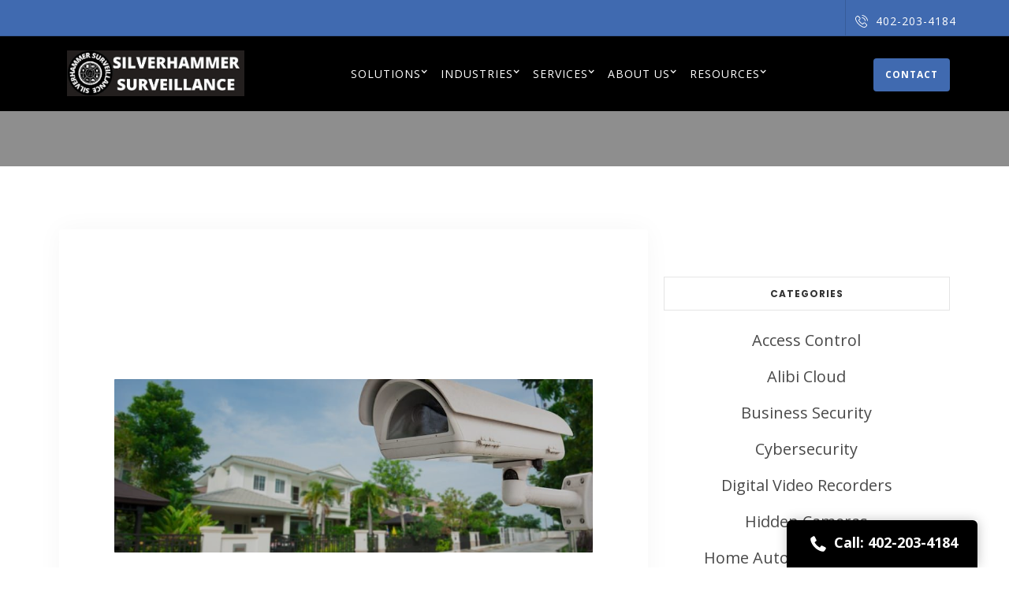

--- FILE ---
content_type: text/html; charset=UTF-8
request_url: https://blog.silverhammersurveillance.com/business-security/why-you-need-a-reliable-home-security-system/
body_size: 158457
content:











<!DOCTYPE html>

<html lang="en">

<head>



    <meta http-equiv="content-type" content="text/html; charset=utf-8" />

    <meta content="width=device-width, initial-scale=1" name="viewport">



	<title>Why You Need A Reliable Home Security System</title>
<meta content="" name="keywords" />
<meta content="Home security systems are effective in preventing crime. Studies have shown that a home is much less likely to be targeted by burglars if they see that the home has a home security system installed." name="description" />
<meta content="Silverhammer Surveillance Security" name="author" />
<meta content="INDEX,FOLLOW" name="robots" />
<meta content="never" name="expires" />

<meta property="og:description" content="Home security systems are effective in preventing crime. Studies have shown that a home is much less likely to be targeted by burglars if they see that the home has a home security system installed.">
<meta property="og:title" content="Why You Need A Reliable Home Security System">
            <meta property="og:image" content="https://blog.silverhammersurveillance.com/users/u6/6312/blog_post/Why-You-Need-A-Reliable-Home-Security-System.jpg">
        <meta property="og:image:secure" content="https://blog.silverhammersurveillance.com/users/u6/6312/blog_post/Why-You-Need-A-Reliable-Home-Security-System.jpg">
    <meta property="og:url" content="https://blog.silverhammersurveillance.com/business-security/why-you-need-a-reliable-home-security-system/">
<meta property="og:type" content="article">

<meta name="twitter:card" content="summary_large_image">
<meta name="twitter:image" content="https://blog.silverhammersurveillance.com/users/u6/6312/blog_post/Why-You-Need-A-Reliable-Home-Security-System.jpg">
<meta name="twitter:card" content="summary">



<link rel="alternate" type="application/rss+xml" href="https://blog.silverhammersurveillance.com/rss/">









    <!-- Stylesheets

    ============================================= -->

	<link href="/hubs/themes/vega/css/normalize.css" rel="stylesheet" type="text/css">

    <link href="/hubs/themes/vega/css/components.css" rel="stylesheet" type="text/css">

    <link href="/hubs/themes/vega/css/style.css" rel="stylesheet" type="text/css">

	<!--Font Awesome Styles-->

	<link href="/hubs/themes/vega/css/fontawesome-all.css" rel="stylesheet" type="text/css">

    <!-- Powerleads Websites -->

    <link href="/hubs/themes/vega/css/alibi.css" rel="stylesheet" type="text/css">

	<!-- Font icons -->

    <link rel="stylesheet" href="/hubs/themes/clients/psg/font-awesome/css/font-awesome.min.css"/>

    <!-- Font awesome icons -->

    <link rel="stylesheet" href="/hubs/themes/clients/psg/pixons/style.css" />

    <!-- Social icons font - Pixons -->

    <script src="/hubs/themes/vega/js/jquery.min.js" type="text/javascript"></script>








	
	<link rel="stylesheet" href="https://use.fontawesome.com/releases/v5.1.0/css/all.css" integrity="sha384-lKuwvrZot6UHsBSfcMvOkWwlCMgc0TaWr+30HWe3a4ltaBwTZhyTEggF5tJv8tbt" crossorigin="anonymous">

<link rel="icon" type="image/png" href="/users/u19/19524/sh-favicon.png">

<link rel="stylesheet" href="https://cdn.jsdelivr.net/gh/fancyapps/fancybox@3.5.6/dist/jquery.fancybox.min.css" />
<script src="https://cdn.jsdelivr.net/gh/fancyapps/fancybox@3.5.6/dist/jquery.fancybox.min.js"></script>

<!-- Google Tag Manager -->
<script>(function(w,d,s,l,i){w[l]=w[l]||[];w[l].push({'gtm.start':
new Date().getTime(),event:'gtm.js'});var f=d.getElementsByTagName(s)[0],
j=d.createElement(s),dl=l!='dataLayer'?'&l='+l:'';j.async=true;j.src=
'https://www.googletagmanager.com/gtm.js?id='+i+dl;f.parentNode.insertBefore(j,f);
})(window,document,'script','dataLayer','GTM-M2LKZ7F');</script>
<!-- End Google Tag Manager -->

<meta name="google-site-verification" content="z6up7dZ-JieIYaU_xeRk4JyUJlfmW-y4KckOCHiP8OU" />
	


    <style>
.navigation-wrapper .w-container {
  margin-left: auto;
  margin-right: auto;
  max-width: 1340px;
}

.hero-section.navigation.service-2.solutions .hero-heading.white { float: none; }

.hero-section.navigation.service-2.solutions .separator.white { float: left; }

.hero-section.navigation.service-2.solutions .paragraph.big.white {
  clear: both;
}

.hero-section.navigation.service-2.solutions a.button.w-button { float: left; }


#solution-access, #solution-data, #solution-fire, #service-alarm, #service-intercom, #service-fire, #service-access, #service-cabling {
    display:none;
  }
  
  /* GLOBAL STYLES
  ----------------------------------------------- */
  
  .service-icon.vr3 {
    display:flex;
    flex-direction:column;
    justify-content:center;
  }
  
  .service-icon.vr3 .fa {
    font-size:20px;
  }
  
  .tap-link.second.w--current {
    background-color: #406ab0;
  }
  .navigation h1 {
    float:left;
    font-size: 1.05rem;
    margin-top: 25px;
  }
  .dropdown {
    color: white !important;
  }
  
  .mxW-27 {
    background-color: white;
    border-radius: 20%;
  }
  #why-choose-us .service-icon.vr3 {
    background: transparent !important;
  }
  
  .call-info p {
    font-weight: bolder;
    color: white !important;
  }
  
  
  /* ----- Fonts ----- */
  
  h1, h2, h3, h4, h5,
  .service-heading,
  .heading.left,
  .heading,
  .service-heading.third,
  .hero-heading,
  .hero-heading.center,
  .hero-heading.left,
  .hero-heading.right,
  .hero-heading.in {
    font-family: 'Open Sans', sans-serif;
    font-weight:700;
  }
  
  p, a, li,
  .paragraph,
  .paragraph.big,
  .paragraph.big.center.white,
  .features-paragraph.center,
  .name-testimonials,
  .costume-link {
    font-family: 'Open Sans', sans-serif;
  }
  
  .button,
  .button.center,
  .button.left,
  .button.right,
  .button.left.blue,
  .custom-form input[type="submit"],
  .button.white-hover:hover {
    font-family: 'Open Sans', sans-serif;
  }
  
  /* ----- Colors ----- */
  
  a {
    color: #406ab0;
    text-decoration: none;
  }
  
  .nav-link.dropdown:hover {
    color: #406ab0;
    border-bottom-color: black;
  }
  
  .navigation-wrapper, .nav-bar, .navbar-scroll{
    background-color: black;
  }
  
  .costume-link.dark.blog.left {
    color: #406ab0;
  }
  
  .hero-heading.center.about {
    color:#fff;
  }
  
  .top-header.second-vr {
    background-color: #406ab0;
  }
  
  .service-icon.vr3 {
    color: #fff;
    background-color: #101f47;
    border-color: #101f47;
    width: 45px;
    height: 45px;
  }
  
  .tap-link.w--current {
    border-color: #406ab0;
  }
  
  .button,
  .button.center,
  .button.left,
  .button.right,
  .button.left.blue,
  .custom-form input[type="submit"] {
    background-color: #406ab0;
    color:#fff;
  }
  
  .button:hover,
  .button.center:hover,
  .button.left:hover,
  .button.right:hover,
  .button.left.blue:hover,
  .custom-form input[type="submit"]:hover {
    background-color: #406ab0;
    color: #fff;
  }
  
  .features-paragraph.center {
    color: #ff0000;
  }
  
  .div-block-2.overlay:hover {
    background:rgba(34,34,34,0.8);
  }
  
  .footer-section {
    background: #406ab0 !important;
  }
  
  /* Gradient */
  
  .blog-post-overlay:hover,
  .colorbox.gray.full {
    background: rgb(255,0,0);
    background: -moz-linear-gradient(120deg, #406ab0 5%, #7f1374 95%);
    background: -webkit-linear-gradient(120deg, #406ab0 5%, #7f1374 95%);
    background: linear-gradient(120deg, #406ab0 5%, #406ab0 95%);
    filter: progid:DXImageTransform.Microsoft.gradient(startColorstr="#ff0000",endColorstr="#406ab0",GradientType=1);
  
    transition:all ease 0.3s;
  }
  
  .cta.image-background.small.portfolio {
    background: rgb(255,0,0);
    background: -moz-linear-gradient(120deg, #406ab0 5%, #7f1374 95%);
    background: -webkit-linear-gradient(120deg, #406ab0 5%, #7f1374 95%);
    background: linear-gradient(120deg, #ff26e9 5%, #7f1374 95%);
    filter: progid:DXImageTransform.Microsoft.gradient(startColorstr="#ff0000",endColorstr="#ff8787",GradientType=1);
  }
  
  .blog-post-overlay:hover {
    opacity: 0.6;
  }
  
  /* --- Formatting --- */
  
  .button,
  .button.center,
  .button.left,
  .button.right,
  .button.left.blue,
  .custom-form input[type="submit"] {
    transition:all ease 0.3s;
    box-shadow:0 8px 18px -3px rgba(0,0,0,0.3);
    font-size:14px;
    line-height:1em;
    font-weight:700!important;
    letter-spacing:1px;
    padding:15px 30px;
    width:auto;
  }
  
  .hide-box {
    background-image: url(/users/u147/147495/down-arrow.svg);
  }
  
  .service-icon.vr3 {
    padding: 10px;
  }
  
  .fa {
    font-size: 1.33333333em;
    line-height: .75em;
  }
  
  .paragraph.big.white{
    font-size: 18px;
  }
  
  .features-column {
    padding-right: 40px;
    padding-left: 40px;
  }
  
  
  .spacer {
    width: 10px;
    display: inline-block;
  }
  
  .blog-copy{
    margin-top: 10px;
  }
  .team-div.full-team._1 {
    height: auto;
    background-image: none;
    text-align: left;
  }
  .team-section .container-full{
    padding: 20px 10px !important;
  }
  
  .image-background .container-full {
    padding: 50px 10px !important;
  }
  
  .image-background .container-full .div-content.title {
    margin-bottom: 0px !important;
  }
  
  #works-section .container-full{
      padding: 15px 10px !important;
  }
  
  .cta-text.custom-size {
    font-size: 21px;
    padding: 40px 0;
  }
  
  .cta-text.white.center {
    text-align:center;
  }
  
  #top.hero-section, #top.hero-section .w-container {
    position:relative;
  }
  
  #top.hero-section::before {
    content:"";
    position:absolute;
    top:0;
    left:0;
    right:0;
    bottom:0;
    width:100%;
    height:100%;
    background:rgba(0,0,0,0.2);
  }
  
  .box-shadow {
    box-shadow: 0 19px 38px rgba(0, 0, 0, 0.3), 0 15px 12px rgba(0, 0, 0, 0.22);
  }
  
  
  /* --- Forms --- */
  
  .custom-form ul {
    padding:0;
  }
  
  .custom-form li {
    list-style:none;
    padding-bottom:15px;
  }
  
  .custom-form input, .custom-form textarea {
    padding:10px;
    width:100%;
  }
  
  .custom-form input[type="submit"] {
    text-transform:uppercase;
    border:none;
    background:#16549E;
    color:#fff;
    cursor: pointer;
    width: auto;
    padding: 18px 45px;
    height: auto;
    font-weight: 700;
    font-size: 16px;
    line-height: 1em;
    border-radius:3px;
  }
  
  .custom-form .cfLabel {
    font-size:23px;
  }
  
  /* Style checkboxes like checkboxes */
  
  .checkboxDiv input {
    width: auto;
    height: auto;
    appearance: checkbox;
    -webkit-appearance: checkbox;
    -moz-appearance: checkbox;
  }
  
  .checkboxDiv input, .checkboxDiv label {
    cursor:pointer;
  }
  
  /* Add asterisk to required fields */
  
  .required-field label::after {
    content:"*";
    color:red;
  }
  
  /* Highlight errors on required fields */
  
  input.highlightError {
    border-color: red;
  }
  
  .slider-access-image img {
    max-width:350px;
    margin:auto;
    display:block;
  }
  
  /* --- Media Queries --- */
  
  @media screen and (max-width: 768px){
    .cta-text.custom-size {
      font-size: 18px !important;
      padding: 20px 0 !important;
    }
  
    .w-col.w-col-small-small-stack{
      width: 33%;
    }
  }
  
  @media screen and (max-width: 600px){
    .cta-text.custom-size {
      font-size: 18px !important;
      padding: 20px 0 !important;
    }
    #progress-content-section .section-content p{
      font-size: 1.3rem !important;
      line-height: 1.4 !important;
    }
    #hotCTA{
      background: url(/users/u19/19524/Showroom2.jpg);
      background-size: cover;
      background-repeat: no-repeat;
      background-position: 0px 0px !important;
  
    }
    .w-tab-pane p{
      font-size: 15px;
    }
    .paragraph.testimonilas {
      font-size: 15px !important;
    }
    .w-col.w-col-small-small-stack{
      width: 50% !important;
    }
  
    .button.center {
      padding-right: 10px !important;
      padding-left: 10px !important;
      font-size: 9px !important;
    }
  
    .slider-access-image {
      display:none;
    }
  }
  
  .cta.about {
    background-position: center;
    background-image: url(/users/u19/19524/DowntownOmaha.jpg);
    background-size: cover;
  }
  #community {
    background-position: center;
    background-image: url(/users/u19/19524/CornfieldNebraska.jpg);
    background-size: cover;
  }
  
  
  /* HEADER
  ----------------------------------------------- */
  
  .top-nav-content-block {
    width:auto;
  }
  
  
  /* FOOTER
  ----------------------------------------------- */
  
  .footer-section h3 {
    color:#fff;
    font-size:19px;
    text-transform:uppercase;
  }
  
  .footer-section p, .footer-section a {
    font-size:14px;
    color:rgba(255,255,255,0.8);
  }
  
  .footer-sub-link {
    font-weight:400;
  }
  
  .footer-section .footer-sub-link:hover, .footer-section a:hover {
    color:#fff;
  }
  
  .footer-section ul {
    padding: 0;
  }
  
  .footer-section ul li {
    padding-bottom: 8px;
    list-style:none;
  }
  
  .footer-section ul li > a {
    padding: 8px 0;
  }
  
  .footer-notes {
    background: #16549e !important;
  }
  
  .social-list li {
    list-style:none;
  }
  
  .footer-Social-icon {
    max-width: 20px;
    margin-right: 10px;
  }
  
  #client-logos img {
    max-height:80px;
    margin: 15px 0;
  }
  
  #client-logos * {
    text-align:center;
  }
  
  
  /* Blog Posts
  ----------------------------------------------*/
  
  .single-post h1 span,
  .single-post h2 span,
  .single-post h3 span,
  .single-post h4 span,
  .single-post h5 span,
  .single-post h1 a,
  .single-post h2 a,
  .single-post h3 a,
  .single-post h4 a,
  .single-post h5 a {
    font-size:inherit;
  }
  
  .single-post h1,
  .single-post h2,
  .single-post h3,
  .single-post h4 {
    margin-top:30px;
    color:#333;
  }
  
  .single-post a {
    color:#0645AD;
  }
  
  
  /* Custom Styles
  -------------------------------------------------------------------
  -------------------------------------------------------------------
  -------------------------------------------------------------------*/
  
  /* --- Colors --- */
  
  .button.center {
    background-color: #ee2930;
  }
  
  .service-heading.third.right,
  .service-heading.all-caps {
    color: #333 !important;
  }
  
  .section-featured-product h2.big {
    color: #406ab0 !important;
  }
  
  #process-section .process-heading {
    color: #406ab0  !important;
  }
  
  .solutions .heading {
    color: #406ab0 !important;
  }
  
  .solutions img {
    display: block;
    margin: auto;
  }
  
  #trust-me .heading {
    color: #406ab0  !important;
  }
  
  /* --- Global --- */
  
  a {
    text-decoration: none;
  }
  
  div,
  li,
  p,
  a {
    font-size: 20px;
    line-height: 1.8em;
  }
  
  .service-heading,
  .heading.left,
  .heading,
  .service-heading.third,
  .hero-heading.center,
  .hero-heading.left,
  .hero-heading.right,
  .hero-heading,
  .hero-heading.in,
  .footer-heading.white,
  h1,
  h2,
  h3,
  h4,
  h5 {
    font-family: "Ubuntu", sans-serif;
  }
  
  .service-heading.big {
    text-transform: none;
  }
  
  .button.left.blue,
  .button.right {
    background: #406ab0;
    font-size: 15px;
    width: auto;
    height: auto;
    line-height: 1em;
    padding: 18px 20px;
    letter-spacing: 2px;
    border-radius: 4px;
  }
  
  .button.left.blue:hover,
  .button.right:hover {
    background: #406ab0;
    color: #fff !important;
  }
  
  a {
    color: #6ba4bf;
  }
  
  a:hover {
    color: #222;
  }
  
  
  
  .red {
    color: #ee2930;
  }
  
  .fa {
    font-size: 1.33333333em;
    line-height: 0.75em;
  }
  
  .paragraph.big.white {
    font-size: 18px;
  }
  
  .features-column {
    padding-right: 40px;
    padding-left: 40px;
  }
  
  .spacer {
    width: 10px;
    display: inline-block;
  }
  
  .blog-copy {
    margin-top: 10px;
  }
  
  .team-section .container-full {
    padding: 20px 10px !important;
  }
  
  .image-background .container-full {
    padding: 50px 10px !important;
  }
  
  .image-background .container-full .div-content.title {
    margin-bottom: 0px !important;
  }
  
  .cta-text.custom-size {
    font-size: 21px;
    padding: 40px 0;
  }
  
  #top.hero-section,
  #top.hero-section .w-container {
    position: relative;
  }
  
  #top.hero-section::before {
    content: "";
    position: absolute;
    top: 0;
    left: 0;
    right: 0;
    bottom: 0;
    width: 100%;
    height: 100%;
    background: rgba(0, 0, 0, 0.2);
  }
  
  .w-nav-overlay {
    display: none;
  }
  
  .dropdown-list.homes.w--open {
    width: auto;
  }
  
  .nav-link {
    border-bottom: 0px;
  }
  
  .nav-link.dropdown:hover {
    border-bottom-color: #406ab0;
    color: #406ab0;
  }
  
  .w-dropdown:hover .dropdown-list {
    display: block;
    background-color: #fff;
    box-shadow: 1px 1px 3px 0 rgba(0, 0, 0, 0.1);
  }
  
  @media screen and (max-width: 768px) {
    .cta-text.custom-size {
      font-size: 18px !important;
      padding: 20px 0 !important;
    }
  
    .w-col.w-col-small-small-stack {
      width: 33%;
    }
  
    .service-heading.big.about.white-big {
      color: #fff;
      font-size: 30px;
      line-height: 1.4em;
    }
    .hide-mobile {
      display: none;
    }
  }
  
  @media screen and (max-width: 600px) {
    .cta-text.custom-size {
      font-size: 18px !important;
      padding: 20px 0 !important;
    }
    .pillarssection p {
      font-size: 15px;
    }
  
    #mission p {
      font-size: 15px;
    }
  
    #vision p {
      font-size: 15px;
    }
  
    #community p {
      color: white;
      font-size: 15px;
    }
    #community {
      background-position: 0px 0px;
      color: white;
      background-image: url(/users/u19/19524/CornfieldNebraska.jpg);
      background-size: cover;
    }
    .cta.about {
      background-position: 0px -338px;
      background-image: url(/users/u19/19524/DowntownOmaha.jpg);
      background-size: cover;
    }
  
    .youtubemargin {
      position: relative;
      padding-bottom: 48.25%;
      padding-top: 30px; height: 0; overflow: hidden;
    }
    .youtubemargin iframe,
    .youtubemargin object,
    .youtubemargin embed {
      position: absolute;
      top: 0;
      left: -30px !important;
      width: 100%;
      height: 100%;
    }
    .w-col.w-col-small-small-stack {
      width: 50% !important;
    }
  
    .button.center {
      padding-right: 10px !important;
      padding-left: 10px !important;
      font-size: 9px !important;
      background-color: #406ab0;
    }
  
    .brand-logo img {
      background-color: black;
      margin-bottom: -40px;
      margin-top: -30px;
      width: 180px !important;
    }
    .hero-heading.center.about {
      font-size: 20px;
      line-height: 46px;
      font-weight: 500;
      text-align: center;
    }
  }
  
  @media screen and (max-width: 991px) {
    .w-nav[data-collapse="medium"] .w-nav-button {
      display: block;
      background-color: #406ab0;
    }
    .w-nav[data-collapse="medium"] .w-dropdown, .w-nav[data-collapse="medium"] .w-dropdown-toggle {
      background: #406ab0;
      display: block;
    }
  
  	.w-container { max-width: 450px !important; }
  }
  
  /* HEADER
  -------------------------------- */
  
  .brand-logo img {
    background-color: black;
    margin-bottom: -40px;
    margin-top: -30px;
    width: 225px;
    height: auto;
  }
  
  
  .top-header {
    height: auto;
    background: #eee;
  }
  
  .top-header .container-full {
    padding: 0;
    text-align: right;
  }
  
  .utility-nav {
    padding: 0;
    margin: 0;
    display: inline-block;
    width: 100%;
  }
  
  .utility-nav li {
    list-style: none;
    width: auto;
    position: relative;
    display: inline-block;
  }
  
  .utility-nav a {
    padding: 12px 10px 12px 40px;
    line-height: 1em;
    font-size: 14px;
    display: block;
    color: #000;
    position: relative;
    opacity: 0.6;
    transition: all ease 0.3s;
    font-weight: 600;
  }
  
  .utility-nav a:hover {
    opacity: 1;
    background: rgba(0, 0, 0, 0.1);
  }
  
  .utility-nav a img {
    max-width: 20px;
    display: inline;
    position: absolute;
    left: 10px;
    top: 50%;
    transform: translateY(-50%);
  }
  
  /* HOME
  --------------------------------- */
  
  .home-hero-slider .paragraph.big.white {
    margin-bottom: 8px !important;
  }
  
  
  .referral-offer-image {
    display: block;
    margin: auto;
    max-width: 340px;
  }
  
  .hero-slider .w-slide {
    background-position:top center;
  }
  
  .hero-slider .w-slide h1, .hero-slider .w-slide h2, .hero-slider .w-slide h3, .hero-slider .w-slide h4, .hero-slider .w-slide p {
    text-shadow: 0 3px 8px rgba(0,0,0,0.4);
  }
  
  .hero-slider .w-slide, .hero-slider .w-slide > * {
    position:relative;
  }
  
  .hero-slider .w-slide::before {
    content:"";
    position:absolute;
    top:0;
    left:0;
    right:0;
    bottom:0;
    width:100%;
    height:100%;
    background:#000;
    opacity:0.5;
    z-index:2;
  }
  
  .hero-slider .w-slide > * {
    z-index:3;
  }
  
  .hero-slider .w-slide .floating-camera {
    z-index: 1;
    position: absolute;
    top: 0px;
    right: 10%;
    max-width: 20%;
    max-height: 220px;
    transform:translateY(-10%);
  }
  
  .hero-slider .w-slide .floating-camera.ptz {
    max-width:38%;
    max-height:350px;
  }
  
  /* --- Dark Stats Section --- */
  
  .dark-stats-section {
    background: #406ab0;
    position: relative;
    z-index: 10;
  }
  .dark-background {
    background: #406ab0;
  }
  
  #dark-stats-section .container-full {
    padding: 15px 0;
  }
  .dark-stats-section2 .container-full {
    padding: 15px 0;
  }
  .dark-stats-section2 {
    background: #fff;
    position: relative;
    z-index: 10;
  }
  
  #offset-logo {
    position: absolute;
    max-height: 150px;
    top: 0;
    left: 50%;
    transform: translate(-50%, -50%);
  }
  
  #logos-section {
    
  }
  
  /* --- 360 Degree Section --- */
  
  .section-featured-product p {
    font-size: 14px;
  }
  
  .section-featured-product h3 {
    letter-spacing: 0 !important;
    font-size: 20px !important;
  }
  
  .section-featured-product .service-div {
    margin-bottom: 5px !important;
  }
  
  @media only screen and (min-width: 991px) {
    .section-featured-product .left-col p {
      text-align: right;
    }
  
    .section-featured-product .left-col .service-div:nth-of-type(1) {
      transform: translateX(60px);
    }
  
    .section-featured-product .left-col .service-div:nth-of-type(3) {
      transform: translateX(35px);
    }
  
    .section-featured-product .right-col .service-div:nth-of-type(1) {
      transform: translateX(-60px);
    }
  
    .section-featured-product .right-col .service-div:nth-of-type(3) {
      transform: translateX(-35px);
    }
  }
  
  /*--- Handy Man Section ---*/
  #handy-man h2{
     color:#406ab0;
  }
  #handy-man ul { list-style-type: none; }
  
  #handy-man ul li:before {    
     font-family: "Font Awesome 5 Free";
     font-weight: 900;
     content: "\f00c";
     margin:0 2px 0 -15px;
     color:#406ab0;
  }
  
  @media only screen and (max-width:991px) {
    #handy-man img {
    display: block;
    margin-left: auto;
    margin-right: auto;
    width: 50%;
    }
  }
  
  @media only screen and (max-width: 991px) {
    #handy-man ul {
        padding-left:15px;
    }
  }
  
  /* SunRay */
  /* --- Formatting --- */
  
  .button,
  .button.center,
  .button.left,
  .button.right,
  .button.left.blue,
  .custom-form input[type="submit"] {
    transition: all ease 0.3s;
    box-shadow: 0 8px 18px -3px rgba(0, 0, 0, 0.3);
    font-size: 14px;
    line-height: 1em;
    font-weight: 700 !important;
    letter-spacing: 1px;
    padding: 15px 15px;
    width: auto;
  }
  
  .hide-box {
    background-image: url(/users/u147/147495/down-arrow.svg);
  }
  
  .fa {
    font-size: 1.33333333em;
    line-height: 0.75em;
  }
  
  .paragraph.big.white {
    font-size: 18px;
  }
  
  .features-column {
    padding-right: 40px;
    padding-left: 40px;
  }
  
  .spacer {
    width: 10px;
    display: inline-block;
  }
  
  
  .blog-copy {
    margin-top: 10px;
  }
  
  .team-section .container-full {
    padding: 20px 10px !important;
  }
  
  .image-background .container-full {
    padding: 50px 10px !important;
  }
  
  .image-background .container-full .div-content.title {
    margin-bottom: 0px !important;
  }
  
  .cta-text.custom-size {
    font-size: 21px;
    padding: 40px 0;
  }
  
  #top.hero-section,
  #top.hero-section .w-container {
    position: relative;
  }
  
  #top.hero-section::before {
    content: "";
    position: absolute;
    top: 0;
    left: 0;
    right: 0;
    bottom: 0;
    width: 100%;
    height: 100%;
    background: rgba(0, 0, 0, 0.2);
  }
  
  /* --- Forms --- */
  
  .custom-form ul {
    padding: 0;
  }
  
  .custom-form li {
    list-style: none;
    padding-bottom: 15px;
  }
  
  .custom-form input,
  .custom-form textarea {
    padding: 10px;
    width: 100%;
  }
  
  .custom-form input[type="submit"] {
    text-transform: uppercase;
    border: none;
    background: #16549e;
    color: #fff;
    cursor: pointer;
    width: auto;
    padding: 18px 45px;
    height: auto;
    font-weight: 700;
    font-size: 16px;
    line-height: 1em;
    border-radius: 3px;
  }
  
  .custom-form .cfLabel {
    font-size: 23px;
  }
  
  /* Style checkboxes like checkboxes */
  
  .checkboxDiv input {
    width: auto;
    height: auto;
    appearance: checkbox;
    -webkit-appearance: checkbox;
    -moz-appearance: checkbox;
  }
  
  .checkboxDiv input,
  .checkboxDiv label {
    cursor: pointer;
  }
  
  /* Add asterisk to required fields */
  
  .required-field label::after {
    content: "*";
    color: red;
  }
  
  /* Highlight errors on required fields */
  
  input.highlightError {
    border-color: red;
  }
  
  /* --- Media Queries --- */
  
  @media screen and (max-width: 768px) {
    .cta-text.custom-size {
      font-size: 18px !important;
      padding: 20px 0 !important;
    }
  
    .w-col.w-col-small-small-stack {
      width: 33%;
    }
  }
  
  
  @media screen and (max-width: 600px) {
    .cta-text.custom-size {
      font-size: 18px !important;
      padding: 20px 0 !important;
    }
  
    .w-col.w-col-small-small-stack {
      width: 50% !important;
    }
  
    .button.center {
      padding-right: 10px !important;
      padding-left: 10px !important;
      font-size: 9px !important;
    }
  }
  
  /* HEADER
  ----------------------------------------------- */
  
  .top-nav-content-block {
    width: auto;
  }
  
  /* FOOTER
  ----------------------------------------------- */
  
  .footer-section h3 {
    color: #fff;
    font-size: 19px;
    text-transform: uppercase;
  }
  
  .footer-section p,
  .footer-section a {
    font-size: 14px;
    color: rgba(255, 255, 255, 0.8);
  }
  
  .footer-sub-link {
    font-weight: 400;
  }
  
  
  .footer-section .footer-sub-link:hover,
  .footer-section a:hover {
    color: #fff;
  }
  
  .footer-section ul {
    padding: 0;
  }
  
  .footer-section ul li {
    padding-bottom: 8px;
  }
  
  .footer-section ul li > a {
    padding: 8px 0;
  }
  
  .footer-notes {
    background: rgba(0, 0, 0, 0.2);
  }
  
  .social-list li {
    list-style: none;
  }
  
  /* Blog Posts
  ----------------------------------------------*/
  
  .single-post h1 span,
  .single-post h2 span,
  .single-post h3 span,
  .single-post h4 span,
  .single-post h5 span,
  .single-post h1 a,
  .single-post h2 a,
  .single-post h3 a,
  .single-post h4 a,
  .single-post h5 a {
    font-size: inherit;
  }
  
  .single-post h1,
  .single-post h2,
  .single-post h3,
  .single-post h4 {
    margin-top: 30px;
    color: #333;
  }
  
  .single-post a {
    color: #0645ad;
  }
  
  /* Why Choose Us
  _______________________________________________*/
  
  #why-choose-us {
    background-image:url('/users/u19/19524/ShowroomTest.jpg');
    background-size:cover;
  }
  
  #why-choose-us, #why-choose-us > * {
    position:relative;
  }
  
  #why-choose-us::before {
    content:'';
    position:absolute;
    top:0;
    left:0;
    width:100%;
    height:100%;
    background:rgba(0,0,0,0.5);
  }
  
  #why-choose-us h2, #why-choose-us h4, #why-choose-us p {
    color: #fff! important;
    font-weight:600;
    text-shadow:0 1px 8px rgba(0,0,0,0.4);
  }
  
  #why-choose-us h2 {
    margin-bottom: 40px;
    text-align: left;
    font-size: 45px;
    color: #406ab0;
  }
  
  #why-choose-us .service-row > div {
    padding-left: 70px;
    padding-bottom: 40px;
  }
  
  #why-choose-us .service-row h4 {
    margin-top: 0;
    margin-bottom: 5px;
    line-height: 1.4em;
    text-align: left;
  }
  
  #why-choose-us .service-row p {
    font-size: 15px;
  }
  
  #why-choose-us .service-row .service-icon {
    /* padding: 10px; */
    position: absolute;
    top: 0;
    left: 0;
    height: 60px;
    width: 60px;
    line-height: 1em;
  
  }
  
  #why-choose-us .service-row .service-icon i {
    font-size: 22px;
    width: 30px;
    height: 30px;
    line-height: 30px;
    color: #fff;
  }
  
  .mxW-27 {
    max-height: 74px;
    max-width: 50px;
    padding-left: 3px;
  }
  
  #why-choose-us .service-icon.vr3 {
    background:#406ab0;
    border-color:#406ab0;
  }
  
  /*  Clickable Map
  _________________________________________________*/
  
  #interactive-map-section .marker,
  #interactive-map-section .marker-info,
  #interactive-map-section .marker-info::after,
  #interactive-map-section .marker::before {
    background: #406ab0;
    color: #fff;
  }
  
  #interactive-map-section h2 {
    font-weight: 600;
    font-family: Poppins, Lato, sans-serif;
    margin-bottom: 20px;
    text-align: left;
  }
  
  #interactive-map-section h2::after {
    content: "";
    display: block;
    width: 70px;
    height: 3px;
    background: linear-gradient(
      120deg,
      #406ab0 0%,
      #7f1374 100%
      );
    margin-top: 20px;
  }
  
  #interactive-map-section .map-title-text p {
    font-size: 20px;
    line-height: 1.8;
  }
  
  #interactive-map-section .map-title-text {
    padding-top: 40px;
  }
  
  #interactive-map-section h2 {
    color: #406ab0;
    line-height: 1.3;
    font-size: 28px;
  }
  
  #interactive-map-section .solutions-directory {
    color: #406ab0;
    font-weight: 600;
    font-size: 18px;
  }
  
  #interactive-map-section .box {
    width: 100%;
    height: 500px;
    margin: auto;
    background: url("/users/u148/148463/home-floor-plan.png")
      no-repeat;
    background-size: contain;
    background-position: center;
    position: relative;
  }
  
  #interactive-map-section .marker {
    position: absolute;
    transform: translateY(-50%) translateX(-50%);
    font-weight: 700;
    width: 30px;
    height: 30px;
    text-align: center;
    border-radius: 50%;
    cursor: pointer;
    transition: all ease 0.3s;
    z-index: 999;
    box-shadow: 0 5px 10px -1px rgba(158, 100, 0, 0.4);
  }
  
  #interactive-map-section .marker {
    background: linear-gradient(
      120deg, #406ab0 0%, #7f1374 100%
      );
  }
  
  #interactive-map-section .marker::before {
    content: "";
    position: absolute;
    width: 100%;
    height: 100%;
    left: 0;
    top: 0;
    right: 0;
    bottom: 0;
    z-index: -1;
    border-radius: 50%;
    transform: scale(0);
    animation: markerPulse 3s ease infinite;
  }
  
  @keyframes markerPulse {
    0%,
      20% {
      transform: scale(0);
      opacity: 1;
    }
  
    100% {
      transform: scale(2);
      opacity: 0;
    }
  }
  
  #interactive-map-section .marker::after {
    content: "+";
    line-height: 30px;
    font-weight: 900;
    position: absolute;
    width: 30px;
    left: 0px;
    top: 0px;
    font-size: 24px;
    transition: all ease 0.35s;
  }
  
  #interactive-map-section .marker.active::after {
    transform: rotate(135deg);
  }
  
  #interactive-map-section #marker01 {
    left: 44%;
    bottom: 11%;
  }
  
  #interactive-map-section #marker02 {
    left: 11%;
    top: 85%;
  }
  
  #interactive-map-section #marker03 {
    left: 50%;
    top: 21%;
  }
  
  #interactive-map-section #marker04 {
    left: 82%;
    bottom: 18%;
  }
  
  #interactive-map-section #marker05 {
    left: 27%;
    bottom: 50%;
  }
  
  #interactive-map-section #marker06 {
    left: 72%;
    bottom: 62%;
  }
  
  p.markerLabel-fire,
  p.markerLabel-access,
  p.markerLabel-burglar,
  p.markerLabel-monitor,
  p.markerLabel-camera,
  p.markerLabel-data {
    color: #406ab0;
    font-size: 23px;
    font-weight: 800;
    width: 70px;
    position: relative;
    text-shadow: 0px 2px 3px #fff;
    left: 128%;
    top: -20%;
    line-height: 1.1;
  }
  
  #interactive-map-section .marker-info {
    display: none;
    position: absolute;
    bottom: 50px;
    width: 200px;
    left: -85px;
    text-align: center;
    padding: 15px 12px;
    box-sizing: border-box;
    border-radius: 3px;
    animation: fadeDown 0.5s ease forwards 1;
    opacity: 0;
    transform: translateY(-15px);
    font-size: 12px;
    font-weight: 500;
    cursor: default;
  }
  
  #interactive-map-section .marker-info p {
    font-size: 11px;
    line-height: 1.8em;
    color: #fff;
  }
  
  #interactive-map-section .marker-info h4 {
    font-size: 14px;
    font-weight: 700;
    margin: 0;
    text-align: left;
    color: #fff;
    margin-bottom: 3px;
  }
  
  
  #interactive-map-section .marker-info h4 img {
    margin-right: 5px;
  }
  
  @keyframes fadeDown {
    0% {
      opacity: 0;
      transform: translateY(-15px);
    }
  
    100% {
      opacity: 1;
      transform: translateY(0px);
    }
  }
  
  #interactive-map-section .marker.active .marker-info {
    display: block;
  }
  
  #interactive-map-section .marker-info::after {
    content: "";
    position: absolute;
    width: 10px;
    height: 10px;
    bottom: -5px;
    left: calc(50% - 5px);
    transform: rotate(45deg);
    z-index: 999;
  }
  
  #interactive-map-section .marker .mobile-map {
    display: none;
  }
  
  /*  Process
  _______________________________________*/
  
  #process-sections {
    background-color: #f9f9f9;
  }
  
  #progress-bar-container {
    position: relative;
    width: 90%;
    margin: auto;
    height: 100px;
  }
  
  #progress-bar-container ul {
    padding: 0;
    margin: 0;
    padding-top: 15px;
    z-index: 997;
    position: absolute;
    width: 100%;
    margin-top: -40px;
  }
  
  #progress-bar-container li.active:before,
  #progress-bar-container li:hover:before {
    border: solid 2px #444;
  }
  
  #progress-bar-container li {
    list-style: none;
    float: left;
    width: 25%;
    text-align: center;
    color: #444;
    text-transform: uppercase;
    font-size: 12px;
    cursor: pointer;
    font-weight: 700;
    transition: all ease 0.2s;
    vertical-align: bottom;
    height: 60px;
    position: relative;
  }
  
  #progress-bar-container li:hover::after {
    transform: scale(1.2);
  }
  
  #progress-bar-container li .step-inner {
    position: absolute;
    width: 100%;
    bottom: 0;
    opacity: 0.6;
    transition: all ease 0.3s;
    font-size: 15px;
    line-height: 2.3;
  }
  
  #progress-bar-container li .step-inner img {
    width: 40px;
    display: block;
    margin: auto;
    padding: 8px;
    background: #02214d;
    margin-bottom: 15px;
    border-radius: 4px;
  }
  
  #progress-bar-container li.active .step-inner,
  #progress-bar-container li:hover .step-inner {
    opacity: 1;
  }
  
  #progress-bar-container li:after {
    content: " ";
    display: block;
    width: 6px;
    height: 6px;
    background: #b9b9b9;
    margin: auto;
    border: solid 7px #fff;
    border-radius: 50%;
    margin-top: 70px;
    box-shadow: 0 2px 13px -1px rgba(0, 0, 0, 0.3);
    transition: all ease 0.2s;
    box-sizing: content-box;
  }
  
  #progress-bar-container li:hover:after {
    background: #555;
  }
  
  #progress-bar-container li.active:after {
    background: #406ab0;
  }
  
  #progress-bar-container #line {
    width: 90%;
    margin: auto;
    background: #eee;
    height: 6px;
    position: absolute;
    left: 5%;
    top: 52px;
    z-index: 1;
    border-radius: 50px;
    transition: all ease 0.9s;
  }
  
  #progress-bar-container #line-progress {
    content: " ";
    width: 8%;
    height: 100%;
    background: rgb(231, 116, 38);
    background: -moz-linear-gradient(
      120deg,
      #406ab0 5%,
      #7f1374 95%
      );
    background: -webkit-linear-gradient(
      120deg,
      #406ab0 5%,
      #7f1374 95%
      );
    background: linear-gradient(
      120deg,
      #406ab0 5%,
      #7f1374 95%
      );
    filter: progid:DXImageTransform.Microsoft.gradient(
      startColorstr="#e77426",
      endColorstr="#e5b24c",
      GradientType=1
      );
    position: absolute;
    z-index: 2;
    border-radius: 50px;
    transition: all ease 0.9s;
  }
  
  #progress-content-section {
    width: 90%;
    margin: auto;
    background: #fff;
    border-radius: 4px;
  }
  
  #progress-content-section .section-content {
    padding: 15px 40px;
    text-align: left;
  }
  
  #progress-content-section .section-content .col-md-6 {
    position: relative;
    z-index: 2;
  }
  
  #progress-content-section .section-content .col-md-6:last-of-type {
    position: relative;
    z-index: 1;
    padding-left: 30px;
  }
  
  #progress-content-section .section-content .col-md-6:last-of-type * {
    position: relative;
  }
  
  #progress-content-section .section-content .col-md-6:last-of-type::before {
    content: "1";
    position: absolute;
    font-size: 180px;
    font-weight: 800;
    opacity: 0.09;
    left: -10px;
    top: 30px;
  }
  
  #progress-content-section
  .section-content:nth-of-type(2)
  .col-md-6:last-of-type::before {
    content: "2";
  }
  
  #progress-content-section
  .section-content:nth-of-type(3)
  .col-md-6:last-of-type::before {
    content: "3";
  }
  
  #progress-content-section
  .section-content:nth-of-type(4)
  .col-md-6:last-of-type::before {
    content: "4";
  }
  
  #progress-content-section
  .section-content:nth-of-type(5)
  .col-md-6:last-of-type::before {
    content: "5";
  }
  
  #progress-content-section .section-content img {
    border-radius: 12px;
  }
  
  #progress-content-section .section-content h3 {
    font-size: 23px;
    color: #333;
  }
  
  #progress-content-section .section-content p {
    font-size: 21px;
    line-height: 2.1;
    color: #615f5f;
  }
  
  #progress-content-section .section-content {
    display: none;
    animation: fadeIn 700ms ease 1;
    animation-fill-mode: forwards;
    transform: translateX(-15px);
    opacity: 0;
  }
  
  
  #progress-content-section .section-content.active {
    display: block;
  }
  
  #progress-content-section .section-content * {
    text-align: center;
  }
  
  #progress-content-section .section-content h2 {
    font-size: 21px;
  }
  
  #process-section .process-heading {
    margin-bottom: 60px;
    font-size: 45px;
    color: #39007c;
  }
  
  @keyframes fadeIn {
    100% {
      transform: translateX(0px);
      opacity: 1;
    }
  }
  
  @media only screen and (max-width: 500px) {
    .step-text {
      display: none;
    }
  }
  
  
  
  #hotCTA > * {
    position:relative;
  }
  
  #hotCTA h2 a, #hotCTAh3, #hotCTA p {
    color:#fff;
  }
  
  #hotCTA h3 {
    margin-bottom:5px;
    font-size:28px;
    color: #fff;
  }
  
  #hotCTA h2 {
    margin:0;
  }
  
  #hotCTA h2 a {
    display:block;
    font-size:60px;
    font-family:'Open Sans', sans-serif;
    text-decoration:none;
  }
  
  @media only screen and (max-width:768px) {
    #hotCTA h2 a {
      font-size:35px;
    }
    .thirdcontainer {
      margin-top: -15px !important;
    }
    .thirdslider .slideparagraph1 {
      display: none;
    }
    .thirdslider h2 {
      margin-top: 4.3vh !important;
    }
    .thirdslider .slideparagraph2 {
      margin-top:-30px;
    }
    .navigation h1 {
      float: left;
      font-size: .75rem;
      margin-top: 25px;
    }
  }
  @media only screen and (max-width:330px) {
    .thirdslider h2 {
      margin-top: 6vh !important;
    }
    .thirdslider p {
      font-size: 2rem !important;
    }
  }
  
  /* Footer */
  
  
  /*TESTIMONIAL
  ----------------------------------------------- */
  
  .testimonialSection .gray {
    border-top: 0px;
    border-bottom: 0px;
    background-color: #f5f5f5;
    text-align: center;
    padding-top: 0px;
    padding-bottom: 0px;
  }
  
  
  .slide-nav-11 {
    top: 314px;
    font-size: 10px;
  }
  
  .paragraph.testimonilas {
    color: #777;
    font-size: 24px;
    line-height: 48px;
    font-style: normal;
    font-weight: 300;
    text-align: center;
  }
  
  
  /* FOOTER
  ________________________________________________________________________ */
  
  
  .formFooter .image-background, .formFooter .image-background > * {
    position:relative;
  }
  
  .formFooter .image-background::before {
    position:absolute;
    content:"";
    top:0;
    left:0;
    width:100%;
    height:100%;
    background:rgba(0,0,0,0.4);
  }
  
  .formFooter .percentual-div {
    margin-top: 28%;
  }
  
  .formFooter .cta.image-background.small {
    background-image: url('https://via.placeholder.com/300');
    background-attachment: fixed;
    background-repeat: no-repeat;
    background-size: cover;
    background-position: 50%;
  }
  
  .formFooter .service-heading.big{
    font-size: 45px;
    line-height: 1.2 !important;
  }
  
  
  .formFooter .hero-heading.in {
    font-size: 37px;
    line-height: 38px;
    font-weight: 500;
    color: #fff;
  }
  
  .formFooter p {
    color: #fff;
  }
  
  .formFooter h5 {
    font-size: 20px;
    line-height: 30px;
    margin-top: 10px;
    color: #fff;
    font-weight: 300;
  }
  
  .formFooter .log-in-field.gray {
    background-color: hsla(0, 0%, 96%, 0.64);
  }
  
  .formFooter .notification-block.blog{
    background-color:#ffffff00;
    border: 0px;
  }
  
  .formFooter .service-heading.big{
    color:#fff;
  }
  
  .formFooter .slider-section {
    padding-bottom: 0px !important;
  
  }
  
  .formFooter fieldset{
    background-color: #ffffff5c;
    padding-top:30px;
    padding-right: 30px;
    padding-left: 30px;
    padding-bottom: 0px;
  }
  
  
  .formFooter ul{
    padding-left: 0px;
  }
  
  
  .formFooter input{
    color: #000;
    width: 100%;
    margin-bottom: 20px;
    padding: 8px;
  }
  
  .formFooter textarea{
    color: #000;
    width: 100%;
    margin-bottom: 20px;
    padding: 8px;
  }
  
  .formFooter label{
    display: none;
  }
  
  .formFooter input[type="submit" i] {
    background-color: #406ab0;
    color: #fff;
    padding: 10px;
    max-width: 30%;
    margin-left: 0px;
  }
  
  .formFooter ul{
    list-style-type: none !important;
  }
  
  .footerCall {
    font-size: 23px;
    color: #406ab0;
    font-weight: 600;
    text-shadow: 4px 2px 17px #000;
  }
  
  
  .footerCall a:hover {
    color: red;
  }
  
  .footer-section {
    background:#333;
  }
  
  .footer-section h3 {
    color:#fff;
    font-size:19px;
    text-transform:uppercase;
  }
  
  .footer-section p, .footer-section a {
    font-size:14px;
    color:rgba(255,255,255,0.8);
  }
  
  .footer-sub-link {
    font-weight:400;
  }
  
  .footer-section .footer-sub-link:hover, .footer-section a:hover {
    color:#fff;
  }
  
  .footer-section ul {
    padding: 0;
  }
  
  .footer-section ul li {
    padding-bottom: 8px;
  }
  
  .footer-section ul li > a {
    padding: 8px 0;
  }
  
  .footer-notes {
    background:rgba(0,0,0,0.2);
  }
  
  
  
  .step-text {
    font-size: 13px;
  }
  
  .listOrder {
    text-align: left;
  }
  
  .skills-wrapper {
    font-size: 10px;
  }
  .values {
    font-size: 10px;
  }
  
  .thirdslider .paragraph {
    font-size: 1.5vh !important;
    line-height: 1.3 !important;
  }
  .thirdslider h3 {
    color: #406ab0 !important;
  }
  
  .thirdcontainer {
    margin-top: -40px !important;
  }
  .home-hero-slider .paragraph.big.white {
    margin-bottom: -6px !important;
  }
  
  
  @media only screen and (max-width: 1024px) {
    .values {
      font-size: .55rem;
    }
  }
  
  @media only screen and (max-width: 767px) {
    .values {
      font-size: .4rem;
    }
    .box {
      height: 200px !important;
    }
    .markerLabel-fire, .markerLabel-access, .markerLabel-burglar, .markerLabel-monitor, .markerLabel-camera, .markerLabel-data {
      font-size: 10px !important;
    }
  }
  
  
  
  /*	Case Study Section
  ______________________________________________*/
  
  
  #caseStudy .tap-link {
    padding-right: 30px;
    padding-left: 30px;
    border-style: none none solid;
    border-width: 1px;
    border-color: #406ab0  #406ab0 transparent;
    background-color: #bdbaba7a;
    font-family: Poppins, sans-serif;
    color: #777;
    font-weight: 600;
  }
  
  .tabs-content {
    border: 0px 0 0 !important;
    /* background-color: #f9f9f9; */
  }
  
  #caseStudy .tap-link.w--current {
    margin-right: 0px;
    border-style: none;
    border-width: 0px;
    border-radius: 0px;
    background-color: #39007c;
    font-family: Poppins, sans-serif;
    color: #fff;
    font-size: 14px;
    font-weight: 600;
  }
  
  #caseStudy h2::after {
    content: "";
    display: block;
    width: 70px;
    height: 3px;
      margin-top: 20px;
  }
  
  #caseStudy h3 {
    margin-bottom: 50px !important;
  }
  
  
  #caseStudy p {
    font-size: 17px;
    line-height: 1.9;
  }
  
  #burglary{
    position: absolute;
    top: 64px;
  }
  .caseStudy img {
    box-shadow: 0 19px 38px rgba(0, 0, 0, 0.3), 0 15px 12px rgba(0, 0, 0, 0.22);
  }
  
  @media only screen and (max-width: 767px) {
    .caseStudy hr {
      display: none;
    }
    .tap-link {
      padding-right: 3%;
      padding-left: 3%;
    }
  
    .caseStudy .w-col-small-12 {
      padding-left: 10px !important;
    }
  
    .caseStudy h2 {
      margin-top: 25px !important;
    }
    .burglary {
      display: none !important;
    }
  }
  
  
  
  /*  Testimonials
  _____________________________________________________________*/
  
  .left-arrow-9, .right-arrow-9 {
    display:block;
    color:#000;
  }
  
  .slider-testimonilas.simple {
    padding:0 100px;
  }
  
  .testimonial-section {
    background-color: #f5f5f5;
  }
  
  .container-full.testimonials {
    max-width: 1000px;
    padding-bottom: 0px;
  }
  
  .paragraph.testimonilas {
    font-size: 18px;
    line-height: 2.3;
  }
  
  .heading-4 {
    margin-bottom: 30px;
    padding-bottom: 30px;
    font-family: "Roboto", sans-serif;
    font-size: 30px;
    font-weight: 400;
    border-bottom: 2px solid #406ab0;
  }
  
  
  .slider-testimonilas.simple {
    padding-bottom: 80px;
  }
  
  .youtubemargin {
    margin-top: 5px;
  }
  
  
  #logos-section {
    background:#eee;
  }
  
  .logo-wrapper {
    height:180px;
    display:flex;
    flex-direction:column;
    justify-content:center;
    text-align:center;
  }
  
  .logo-wrapper img {
    max-height: 100px;
    max-width: 170px;
    width: 100%;
  }
  
  .b-logos{
    width: 200px;
    float:left;
  }
  
  #case-study-section h2 {
    margin-top:0;
  }
  
  #case-study-section img {
    margin-top:30px;
    border-radius:6px;
  }
  
  #logos-slider .w-slider {
    background:#fff;
  }
  
  /*  Happy Customers, Affiliates Logos
  ________________________________________________________*/
  
  .affiliates-section h2 {
      text-align: center;
  }
  
  .affiliates-section .logo-container {
      height: 150px;
      display: flex;
      flex-direction: column;
      justify-content: center;
      text-align: center;
  }
  
  .affiliates-section .logo-container img {
      max-height: 110px;
      opacity: 1;
  }
  
  .affiliates-section .w-slider-arrow-left {
      left: -30px;
  }
  
  .affiliates-section .w-slider-arrow-right {
      right: -30px;
  }
  
  .affiliates-section .w-slider-arrow-left,
  .affiliates-section .w-slider-arrow-right {
      display: block;
      color: #000;
  }
  
  .container-full.clients {
      padding: 80px 10px;
  }
  
  /*  Happy Customers - Affiliates Media Queries
  _________________________________________________*/
  
  @media only screen and (max-width: 767px) {
      .affiliates-section .w-slider-arrow-right {
          right: 0;
      }
  }
  
  
  /* Product Gallery */
  
  .gallery-section h2 {
    text-align:center;
    margin-bottom:45px;
  }
  
  .gallery-wrapper {
    display: grid;
    grid-template-columns: 1fr 1fr 1fr;
    grid-gap: 25px;
  }
  
  .gallery-item {
    display:block;
    background-color:white;
    background-size:contain;
    background-position:center;
    background-repeat: no-repeat;
    min-height:300px!important;
    box-shadow: 0 10px 30px -3px rgba(0,0,0,0.2);
    padding:15px;
    border: solid 10px #fff;
    transition:all ease 0.4s;
  }
  
  .gallery-item:hover {
    transform:scale(1.05);
    box-shadow: 0 14px 40px -8px rgba(0,0,0,0.3);
  }
  
  
  
  
  
  
  .cta-section {
        background: #04285e;
      background: -moz-linear-gradient(left, #04285e 0%, #4071ba 100%);
      background: -webkit-linear-gradient(left, #04285e 0%,#4071ba 100%);
      background: linear-gradient(to right, #04285e 0%,#4071ba 100%);
      filter: progid:DXImageTransform.Microsoft.gradient( startColorstr='#04285e', endColorstr='#4071ba',GradientType=1 );
    border:none!important;
  }
  
  .cta-section .container-full {
    padding:50px 0;
  }
  
  .cta-section {
    background: #04285e;
    background: -moz-linear-gradient(left, #04285e 0%, #4071ba 100%);
    background: -webkit-linear-gradient(left, #04285e 0%,#4071ba 100%);
    background: linear-gradient(to right, #04285e 0%,#4071ba 100%);
    filter: progid:DXImageTransform.Microsoft.gradient( startColorstr='#04285e', endColorstr='#4071ba',GradientType=1 );
    background:#406ab0;
  }
  
  .cta-section a.phone {
    color:#ffa100;
  }
  
  .cta-section p {
    font-size:15px;
    line-height:1.6em;
  }
  
  .cta-section .button.center {
    background:#222;
  }
  
  
    .nav-link.dropdown {
    padding: 35px 15px 35px 5px;
  }
  
  .button.right.padding {
    margin-right: 10px;
    font-size: 12px;
}
  
  
  .big.left-side.service-heading {
    color:  #fff;
    font-size: 32px;
}

.slider-section h5 {
    color: #fff;
    font-size: 15px;
}

.slider-section h2 a {
    color: #fff;
    font-size: 36px;
}
  
.tap-link {
	max-width: 350px;
}  
  
  
 
  





/*	Sales Materials Pages
-------------------------------------*/

#category-menu {
	margin: 25px 0 0
}

#category-menu ul {
	list-style: none;
	margin: 0;
	padding: 0;
}
#category-menu ul li a {
	margin: 0;
	background: #ececec;
	border-bottom: 1px solid #337ab7;
	border-left: 1px solid #337ab7;
	border-right: 1px solid #337ab7;
	padding: 10px 0 10px 10px;
	font-size: 13px;
	display: block;
	color: #123344
}
#category-menu ul li a:hover {
	background: #fff;
	border-right: none
}
#category-menu ul li a.category-header {
	background: #337ab7;
	border-top: 1px solid #337ab7;
	border-left: 1px solid #337ab7;
	border-right: 1px solid #337ab7
}
#category-menu ul li a.category-header {
	color: #fff;
	text-transform: uppercase;
	font-weight: 700
}
#category-menu ul li a.category-header:hover {
	background: #123344
}
#category-menu ul li a.on {
	background: #fff;
	border-right: none
}
#category-content {
	margin: 0 0 15px
}
#category-content h1 {
	font-size: 30px
}
#category-content h3 {
	font-size: 22px;
	margin: 0 0 15px
}
#category-content h6 {
	font-size: 16px;
	margin: 15px 0;
	font-weight: 700;
	text-transform: uppercase
}
#category-content p, #category-content ul li {
	font-size: 14px;
	line-height: 26px
}
#category-content ul {
	margin: 0 0 0 5px
}
#category-content ul li {
	list-style: disc;
	margin: 0 0 0 5px;
	padding: 0 0 0 5px
}
#category-content img.header-image {
	margin: 25px 0 5px
}

.slicksRow {
 	margin-top: 25px;
  	margin-bottom: 25px;
}

.slicksRow .industry-content-header {
  height: 45px;
}

.sales-materials .sales-mat-title {
  height:50px;
}

.sales-materials img {
  max-height: 260px;
}.video-wrapping {
  padding-left: 20px;
  padding-right: 20px;
}
@media (max-width: 800px) {
  .video-wrapping {
    padding-left: 0;
    padding-right: 0;
  }
}
.button.center.outline {
    background-color: #406ab0;
    border: 1px solid #406ab0;
    color: #fff;
    opacity: 1;
    transition: all 0.2s ease-in-out;
}

.button.center.outline:hover { opacity: 0.8; }

.navigation-wrapper .w-container {
  margin-left: auto;
  margin-right: auto;
  max-width: 1340px;
}

.hero-section.navigation.service-2.solutions .hero-heading.white { float: none; }

.hero-section.navigation.service-2.solutions .separator.white { float: left; }

.hero-section.navigation.service-2.solutions .paragraph.big.white {
  clear: both;
}

.hero-section.navigation.service-2.solutions a.button.w-button { float: left; }

#solution-access,
#solution-data,
#solution-fire,
#service-alarm,
#service-intercom,
#service-fire, 
#service-access,
#service-cabling {
    display:none;
}
  
/* Global Styles */
  
  .service-icon.vr3 {
    display:flex;
    flex-direction:column;
    justify-content:center;
  }
  
  .service-icon.vr3 .fa {
    font-size:20px;
  }
  
  .tap-link.second.w--current {
    background-color: #406ab0;
  }
  .navigation h1 {
    float:left;
    font-size: 1.05rem;
    margin-top: 25px;
  }
  .dropdown {
    color: white !important;
  }
  
  .mxW-27 {
    background-color: white;
    border-radius: 20%;
  }
  #why-choose-us .service-icon.vr3 {
    background: transparent !important;
  }
  
  .call-info p {
    font-weight: bolder;
    color: white !important;
  }
  
  
  /* ----- Fonts ----- */
  
  h1, h2, h3, h4, h5,
  .service-heading,
  .heading.left,
  .heading,
  .service-heading.third,
  .hero-heading,
  .hero-heading.center,
  .hero-heading.left,
  .hero-heading.right,
  .hero-heading.in {
    font-family: 'Open Sans', sans-serif;
    font-weight:700;
  }
  
  p, a, li,
  .paragraph,
  .paragraph.big,
  .paragraph.big.center.white,
  .features-paragraph.center,
  .name-testimonials,
  .costume-link {
    font-family: 'Open Sans', sans-serif;
  }
  
  .button,
  .button.center,
  .button.left,
  .button.right,
  .button.left.blue,
  .custom-form input[type="submit"],
  .button.white-hover:hover {
    font-family: 'Open Sans', sans-serif;
  }
  
  /* ----- Colors ----- */
  
  a {
    color: #406ab0;
    text-decoration: none;
  }
  
  .nav-link.dropdown:hover {
    color: #406ab0;
    border-bottom-color: black;
  }
  
  .navigation-wrapper, .nav-bar, .navbar-scroll{
    background-color: black;
  }
  
  .costume-link.dark.blog.left {
    color: #406ab0;
  }
  
  .hero-heading.center.about {
    color:#fff;
  }
  
  .top-header.second-vr {
    background-color: #406ab0;
  }
  
  .service-icon.vr3 {
    color: #fff;
    background-color: #101f47;
    border-color: #101f47;
    width: 45px;
    height: 45px;
  }
  
  .tap-link.w--current {
    border-color: #406ab0;
  }
  
  .button,
  .button.center,
  .button.left,
  .button.right,
  .button.left.blue,
  .custom-form input[type="submit"] {
    background-color: #406ab0;
    color:#fff;
  }
  
  .button:hover,
  .button.center:hover,
  .button.left:hover,
  .button.right:hover,
  .button.left.blue:hover,
  .custom-form input[type="submit"]:hover {
    background-color: #406ab0;
    color: #fff;
  }
  
  .features-paragraph.center {
    color: #ff0000;
  }
  
  .div-block-2.overlay:hover {
    background:rgba(34,34,34,0.8);
  }
  
  .footer-section {
    background: #406ab0 !important;
  }
  
  /* Gradient */
  
  .blog-post-overlay:hover,
  .colorbox.gray.full {
    background: rgb(255,0,0);
    background: -moz-linear-gradient(120deg, #406ab0 5%, #7f1374 95%);
    background: -webkit-linear-gradient(120deg, #406ab0 5%, #7f1374 95%);
    background: linear-gradient(120deg, #406ab0 5%, #406ab0 95%);
    filter: progid:DXImageTransform.Microsoft.gradient(startColorstr="#ff0000",endColorstr="#406ab0",GradientType=1);
  
    transition:all ease 0.3s;
  }
  
  .cta.image-background.small.portfolio {
    background: rgb(255,0,0);
    background: -moz-linear-gradient(120deg, #406ab0 5%, #7f1374 95%);
    background: -webkit-linear-gradient(120deg, #406ab0 5%, #7f1374 95%);
    background: linear-gradient(120deg, #ff26e9 5%, #7f1374 95%);
    filter: progid:DXImageTransform.Microsoft.gradient(startColorstr="#ff0000",endColorstr="#ff8787",GradientType=1);
  }
  
  .blog-post-overlay:hover {
    opacity: 0.6;
  }
  
  /* --- Formatting --- */
  
  .button,
  .button.center,
  .button.left,
  .button.right,
  .button.left.blue,
  .custom-form input[type="submit"] {
    transition:all ease 0.3s;
    box-shadow:0 8px 18px -3px rgba(0,0,0,0.3);
    font-size:14px;
    line-height:1em;
    font-weight:700!important;
    letter-spacing:1px;
    padding:15px 30px;
    width:auto;
  }
  
  .hide-box {
    background-image: url(/users/u147/147495/down-arrow.svg);
  }
  
  .service-icon.vr3 {
    padding: 10px;
  }
  
  .fa {
    font-size: 1.33333333em;
    line-height: .75em;
  }
  
  .paragraph.big.white{
    font-size: 18px;
  }
  
  .features-column {
    padding-right: 40px;
    padding-left: 40px;
  }
  
  
  .spacer {
    width: 10px;
    display: inline-block;
  }
  
  .blog-copy{
    margin-top: 10px;
  }
  .team-div.full-team._1 {
    height: auto;
    background-image: none;
    text-align: left;
  }
  .team-section .container-full{
    padding: 20px 10px !important;
  }
  
  .image-background .container-full {
    padding: 50px 10px !important;
  }
  
  .image-background .container-full .div-content.title {
    margin-bottom: 0px !important;
  }
  
  #works-section .container-full{
      padding: 15px 10px !important;
  }
  
  .cta-text.custom-size {
    font-size: 21px;
    padding: 40px 0;
  }
  
  .cta-text.white.center {
    text-align:center;
  }
  
  #top.hero-section, #top.hero-section .w-container {
    position:relative;
  }
  
  #top.hero-section::before {
    content:"";
    position:absolute;
    top:0;
    left:0;
    right:0;
    bottom:0;
    width:100%;
    height:100%;
    background:rgba(0,0,0,0.2);
  }
  
  .box-shadow {
    box-shadow: 0 19px 38px rgba(0, 0, 0, 0.3), 0 15px 12px rgba(0, 0, 0, 0.22);
  }
  
  
  /* --- Forms --- */
  
  .custom-form ul {
    padding:0;
  }
  
  .custom-form li {
    list-style:none;
    padding-bottom:15px;
  }
  
  .custom-form input, .custom-form textarea {
    padding:10px;
    width:100%;
  }
  
  .custom-form input[type="submit"] {
    text-transform:uppercase;
    border:none;
    background:#16549E;
    color:#fff;
    cursor: pointer;
    width: auto;
    padding: 18px 45px;
    height: auto;
    font-weight: 700;
    font-size: 16px;
    line-height: 1em;
    border-radius:3px;
  }
  
  .custom-form .cfLabel {
    font-size:23px;
  }
  
  /* Style checkboxes like checkboxes */
  
  .checkboxDiv input {
    width: auto;
    height: auto;
    appearance: checkbox;
    -webkit-appearance: checkbox;
    -moz-appearance: checkbox;
  }
  
  .checkboxDiv input, .checkboxDiv label {
    cursor:pointer;
  }
  
  /* Add asterisk to required fields */
  
  .required-field label::after {
    content:"*";
    color:red;
  }
  
  /* Highlight errors on required fields */
  
  input.highlightError {
    border-color: red;
  }
  
  .slider-access-image img {
    max-width:350px;
    margin:auto;
    display:block;
  }
  
  /* --- Media Queries --- */
  
  @media screen and (max-width: 768px){
    .cta-text.custom-size {
      font-size: 18px !important;
      padding: 20px 0 !important;
    }
  
    .w-col.w-col-small-small-stack{
      width: 33%;
    }
  }
  
  @media screen and (max-width: 600px){
    .cta-text.custom-size {
      font-size: 18px !important;
      padding: 20px 0 !important;
    }
    #progress-content-section .section-content p{
      font-size: 1.3rem !important;
      line-height: 1.4 !important;
    }
    #hotCTA{
      background: url(/users/u19/19524/Showroom2.jpg);
      background-size: cover;
      background-repeat: no-repeat;
      background-position: 0px 0px !important;
  
    }
    .w-tab-pane p{
      font-size: 15px;
    }
    .paragraph.testimonilas {
      font-size: 15px !important;
    }
    .w-col.w-col-small-small-stack{
      width: 50% !important;
    }
  
    .button.center {
      padding-right: 10px !important;
      padding-left: 10px !important;
      font-size: 9px !important;
    }
  
    .slider-access-image {
      display:none;
    }
  }
  
  .cta.about {
    background-position: center;
    background-image: url(/users/u19/19524/DowntownOmaha.jpg);
    background-size: cover;
  }
  #community {
    background-position: center;
    background-image: url(/users/u19/19524/CornfieldNebraska.jpg);
    background-size: cover;
  }
  
  
  /* HEADER
  ----------------------------------------------- */
  
  .top-nav-content-block {
    width:auto;
  }
  
  
  /* FOOTER
  ----------------------------------------------- */
  
  .footer-section h3 {
    color:#fff;
    font-size:19px;
    text-transform:uppercase;
  }
  
  .footer-section p, .footer-section a {
    font-size:14px;
    color:rgba(255,255,255,0.8);
  }
  
  .footer-sub-link {
    font-weight:400;
  }
  
  .footer-section .footer-sub-link:hover, .footer-section a:hover {
    color:#fff;
  }
  
  .footer-section ul {
    padding: 0;
  }
  
  .footer-section ul li {
    padding-bottom: 8px;
    list-style:none;
  }
  
  .footer-section ul li > a {
    padding: 8px 0;
  }
  
  .footer-notes {
    background: #16549e !important;
  }
  
  .social-list li {
    list-style:none;
  }
  
  .footer-Social-icon {
    max-width: 20px;
    margin-right: 10px;
  }
  
  #client-logos img {
    max-height:80px;
    margin: 15px 0;
  }
  
  #client-logos * {
    text-align:center;
  }
  
  
  /* Blog Posts
  ----------------------------------------------*/
  
  .single-post h1 span,
  .single-post h2 span,
  .single-post h3 span,
  .single-post h4 span,
  .single-post h5 span,
  .single-post h1 a,
  .single-post h2 a,
  .single-post h3 a,
  .single-post h4 a,
  .single-post h5 a {
    font-size:inherit;
  }
  
  .single-post h1,
  .single-post h2,
  .single-post h3,
  .single-post h4 {
    margin-top:30px;
    color:#333;
  }
  
  .single-post a {
    color:#0645AD;
  }
  
  
  /* Custom Styles
  -------------------------------------------------------------------
  -------------------------------------------------------------------
  -------------------------------------------------------------------*/
  
  /* --- Colors --- */
  
  .button.center {
    background-color: #ee2930;
  }
  
  .service-heading.third.right,
  .service-heading.all-caps {
    color: #333 !important;
  }
  
  .section-featured-product h2.big {
    color: #406ab0 !important;
  }
  
  #process-section .process-heading {
    color: #406ab0  !important;
  }
  
  .solutions .heading {
    color: #406ab0 !important;
  }
  
  .solutions img {
    display: block;
    margin: auto;
  }
  
  #trust-me .heading {
    color: #406ab0  !important;
  }
  
  /* --- Global --- */
  
  a {
    text-decoration: none;
  }
  
  div,
  li,
  p,
  a {
    font-size: 20px;
    line-height: 1.8em;
  }
  
  .service-heading,
  .heading.left,
  .heading,
  .service-heading.third,
  .hero-heading.center,
  .hero-heading.left,
  .hero-heading.right,
  .hero-heading,
  .hero-heading.in,
  .footer-heading.white,
  h1,
  h2,
  h3,
  h4,
  h5 {
    font-family: "Ubuntu", sans-serif;
  }
  
  .service-heading.big {
    text-transform: none;
  }
  
  .button.left.blue,
  .button.right {
    background: #406ab0;
    font-size: 15px;
    width: auto;
    height: auto;
    line-height: 1em;
    padding: 18px 20px;
    letter-spacing: 2px;
    border-radius: 4px;
  }
  
  .button.left.blue:hover,
  .button.right:hover {
    background: #406ab0;
    color: #fff !important;
  }
  
  a {
    color: #6ba4bf;
  }
  
  a:hover {
    color: #222;
  }
  
  
  
  .red {
    color: #ee2930;
  }
  
  .fa {
    font-size: 1.33333333em;
    line-height: 0.75em;
  }
  
  .paragraph.big.white {
    font-size: 18px;
  }
  
  .features-column {
    padding-right: 40px;
    padding-left: 40px;
  }
  
  .spacer {
    width: 10px;
    display: inline-block;
  }
  
  .blog-copy {
    margin-top: 10px;
  }
  
  .team-section .container-full {
    padding: 20px 10px !important;
  }
  
  .image-background .container-full {
    padding: 50px 10px !important;
  }
  
  .image-background .container-full .div-content.title {
    margin-bottom: 0px !important;
  }
  
  .cta-text.custom-size {
    font-size: 21px;
    padding: 40px 0;
  }
  
  #top.hero-section,
  #top.hero-section .w-container {
    position: relative;
  }
  
  #top.hero-section::before {
    content: "";
    position: absolute;
    top: 0;
    left: 0;
    right: 0;
    bottom: 0;
    width: 100%;
    height: 100%;
    background: rgba(0, 0, 0, 0.2);
  }
  
  .w-nav-overlay {
    display: none;
  }
  
  .dropdown-list.homes.w--open {
    width: auto;
  }
  
  .nav-link {
    border-bottom: 0px;
  }
  
  .nav-link.dropdown:hover {
    border-bottom-color: #406ab0;
    color: #406ab0;
  }
  
  .w-dropdown:hover .dropdown-list {
    display: block;
    background-color: #fff;
    box-shadow: 1px 1px 3px 0 rgba(0, 0, 0, 0.1);
  }
  
  @media screen and (max-width: 768px) {
    .cta-text.custom-size {
      font-size: 18px !important;
      padding: 20px 0 !important;
    }
  
    .w-col.w-col-small-small-stack {
      width: 33%;
    }
  
    .service-heading.big.about.white-big {
      color: #fff;
      font-size: 30px;
      line-height: 1.4em;
    }
    .hide-mobile {
      display: none;
    }
  }
  
  @media screen and (max-width: 600px) {
    .cta-text.custom-size {
      font-size: 18px !important;
      padding: 20px 0 !important;
    }
    .pillarssection p {
      font-size: 15px;
    }
  
    #mission p {
      font-size: 15px;
    }
  
    #vision p {
      font-size: 15px;
    }
  
    #community p {
      color: white;
      font-size: 15px;
    }
    #community {
      background-position: 0px 0px;
      color: white;
      background-image: url(/users/u19/19524/CornfieldNebraska.jpg);
      background-size: cover;
    }
    .cta.about {
      background-position: 0px -338px;
      background-image: url(/users/u19/19524/DowntownOmaha.jpg);
      background-size: cover;
    }
  
    .youtubemargin {
      position: relative;
      padding-bottom: 48.25%;
      padding-top: 30px; height: 0; overflow: hidden;
    }
    .youtubemargin iframe,
    .youtubemargin object,
    .youtubemargin embed {
      position: absolute;
      top: 0;
      left: -30px !important;
      width: 100%;
      height: 100%;
    }
    .w-col.w-col-small-small-stack {
      width: 50% !important;
    }
  
    .button.center {
      padding-right: 10px !important;
      padding-left: 10px !important;
      font-size: 9px !important;
      background-color: #406ab0;
    }
  
    .brand-logo img {
      background-color: black;
      margin-bottom: -40px;
      margin-top: -30px;
      width: 180px !important;
    }
    .hero-heading.center.about {
      font-size: 20px;
      line-height: 46px;
      font-weight: 500;
      text-align: center;
    }
  }
  
  @media screen and (max-width: 991px) {
    .w-nav[data-collapse="medium"] .w-nav-button {
      display: block;
      background-color: #406ab0;
    }
    .w-nav[data-collapse="medium"] .w-dropdown, .w-nav[data-collapse="medium"] .w-dropdown-toggle {
      background: #406ab0;
      display: block;
    }
  
  	.w-container { max-width: 450px !important; }
  }
  
  /* HEADER
  -------------------------------- */
  
  .brand-logo img {
    background-color: black;
    margin-bottom: -40px;
    margin-top: -30px;
    width: 225px;
    height: auto;
  }
  
  
  .top-header {
    height: auto;
    background: #eee;
  }
  
  .top-header .container-full {
    padding: 0;
    text-align: right;
  }
  
  .utility-nav {
    padding: 0;
    margin: 0;
    display: inline-block;
    width: 100%;
  }
  
  .utility-nav li {
    list-style: none;
    width: auto;
    position: relative;
    display: inline-block;
  }
  
  .utility-nav a {
    padding: 12px 10px 12px 40px;
    line-height: 1em;
    font-size: 14px;
    display: block;
    color: #000;
    position: relative;
    opacity: 0.6;
    transition: all ease 0.3s;
    font-weight: 600;
  }
  
  .utility-nav a:hover {
    opacity: 1;
    background: rgba(0, 0, 0, 0.1);
  }
  
  .utility-nav a img {
    max-width: 20px;
    display: inline;
    position: absolute;
    left: 10px;
    top: 50%;
    transform: translateY(-50%);
  }
  
  /* HOME
  --------------------------------- */
  
  .home-hero-slider .paragraph.big.white {
    margin-bottom: 8px !important;
  }
  
  
  .referral-offer-image {
    display: block;
    margin: auto;
    max-width: 340px;
  }
  
  .hero-slider .w-slide {
    background-position:top center;
  }
  
  .hero-slider .w-slide h1, .hero-slider .w-slide h2, .hero-slider .w-slide h3, .hero-slider .w-slide h4, .hero-slider .w-slide p {
    text-shadow: 0 3px 8px rgba(0,0,0,0.4);
  }
  
  .hero-slider .w-slide, .hero-slider .w-slide > * {
    position:relative;
  }
  
  .hero-slider .w-slide::before {
    content:"";
    position:absolute;
    top:0;
    left:0;
    right:0;
    bottom:0;
    width:100%;
    height:100%;
    background:#000;
    opacity:0.5;
    z-index:2;
  }
  
  .hero-slider .w-slide > * {
    z-index:3;
  }
  
  .hero-slider .w-slide .floating-camera {
    z-index: 1;
    position: absolute;
    top: 0px;
    right: 10%;
    max-width: 20%;
    max-height: 220px;
    transform:translateY(-10%);
  }
  
  .hero-slider .w-slide .floating-camera.ptz {
    max-width:38%;
    max-height:350px;
  }
  
  /* --- Dark Stats Section --- */
  
  .dark-stats-section {
    background: #406ab0;
    position: relative;
    z-index: 10;
  }
  .dark-background {
    background: #406ab0;
  }
  
  #dark-stats-section .container-full {
    padding: 15px 0;
  }
  .dark-stats-section2 .container-full {
    padding: 15px 0;
  }
  .dark-stats-section2 {
    background: #fff;
    position: relative;
    z-index: 10;
  }
  
  #offset-logo {
    position: absolute;
    max-height: 150px;
    top: 0;
    left: 50%;
    transform: translate(-50%, -50%);
  }
  
  #logos-section {
    
  }
  
  /* --- 360 Degree Section --- */
  
  .section-featured-product p {
    font-size: 14px;
  }
  
  .section-featured-product h3 {
    letter-spacing: 0 !important;
    font-size: 20px !important;
  }
  
  .section-featured-product .service-div {
    margin-bottom: 5px !important;
  }
  
  @media only screen and (min-width: 991px) {
    .section-featured-product .left-col p {
      text-align: right;
    }
  
    .section-featured-product .left-col .service-div:nth-of-type(1) {
      transform: translateX(60px);
    }
  
    .section-featured-product .left-col .service-div:nth-of-type(3) {
      transform: translateX(35px);
    }
  
    .section-featured-product .right-col .service-div:nth-of-type(1) {
      transform: translateX(-60px);
    }
  
    .section-featured-product .right-col .service-div:nth-of-type(3) {
      transform: translateX(-35px);
    }
  }
  
  /*--- Handy Man Section ---*/
  #handy-man h2{
     color:#406ab0;
  }
  #handy-man ul { list-style-type: none; }
  
  #handy-man ul li:before {    
     font-family: "Font Awesome 5 Free";
     font-weight: 900;
     content: "\f00c";
     margin:0 2px 0 -15px;
     color:#406ab0;
  }
  
  @media only screen and (max-width:991px) {
    #handy-man img {
    display: block;
    margin-left: auto;
    margin-right: auto;
    width: 50%;
    }
  }
  
  @media only screen and (max-width: 991px) {
    #handy-man ul {
        padding-left:15px;
    }
  }
  
  /* SunRay */
  /* --- Formatting --- */
  
  .button,
  .button.center,
  .button.left,
  .button.right,
  .button.left.blue,
  .custom-form input[type="submit"] {
    transition: all ease 0.3s;
    box-shadow: 0 8px 18px -3px rgba(0, 0, 0, 0.3);
    font-size: 14px;
    line-height: 1em;
    font-weight: 700 !important;
    letter-spacing: 1px;
    padding: 15px 15px;
    width: auto;
  }
  
  .hide-box {
    background-image: url(/users/u147/147495/down-arrow.svg);
  }
  
  .fa {
    font-size: 1.33333333em;
    line-height: 0.75em;
  }
  
  .paragraph.big.white {
    font-size: 18px;
  }
  
  .features-column {
    padding-right: 40px;
    padding-left: 40px;
  }
  
  .spacer {
    width: 10px;
    display: inline-block;
  }
  
  
  .blog-copy {
    margin-top: 10px;
  }
  
  .team-section .container-full {
    padding: 20px 10px !important;
  }
  
  .image-background .container-full {
    padding: 50px 10px !important;
  }
  
  .image-background .container-full .div-content.title {
    margin-bottom: 0px !important;
  }
  
  .cta-text.custom-size {
    font-size: 21px;
    padding: 40px 0;
  }
  
  #top.hero-section,
  #top.hero-section .w-container {
    position: relative;
  }
  
  #top.hero-section::before {
    content: "";
    position: absolute;
    top: 0;
    left: 0;
    right: 0;
    bottom: 0;
    width: 100%;
    height: 100%;
    background: rgba(0, 0, 0, 0.2);
  }
  
  /* --- Forms --- */
  
  .custom-form ul {
    padding: 0;
  }
  
  .custom-form li {
    list-style: none;
    padding-bottom: 15px;
  }
  
  .custom-form input,
  .custom-form textarea {
    padding: 10px;
    width: 100%;
  }
  
  .custom-form input[type="submit"] {
    text-transform: uppercase;
    border: none;
    background: #16549e;
    color: #fff;
    cursor: pointer;
    width: auto;
    padding: 18px 45px;
    height: auto;
    font-weight: 700;
    font-size: 16px;
    line-height: 1em;
    border-radius: 3px;
  }
  
  .custom-form .cfLabel {
    font-size: 23px;
  }
  
  /* Style checkboxes like checkboxes */
  
  .checkboxDiv input {
    width: auto;
    height: auto;
    appearance: checkbox;
    -webkit-appearance: checkbox;
    -moz-appearance: checkbox;
  }
  
  .checkboxDiv input,
  .checkboxDiv label {
    cursor: pointer;
  }
  
  /* Add asterisk to required fields */
  
  .required-field label::after {
    content: "*";
    color: red;
  }
  
  /* Highlight errors on required fields */
  
  input.highlightError {
    border-color: red;
  }
  
  /* --- Media Queries --- */
  
  @media screen and (max-width: 768px) {
    .cta-text.custom-size {
      font-size: 18px !important;
      padding: 20px 0 !important;
    }
  
    .w-col.w-col-small-small-stack {
      width: 33%;
    }
  }
  
  
  @media screen and (max-width: 600px) {
    .cta-text.custom-size {
      font-size: 18px !important;
      padding: 20px 0 !important;
    }
  
    .w-col.w-col-small-small-stack {
      width: 50% !important;
    }
  
    .button.center {
      padding-right: 10px !important;
      padding-left: 10px !important;
      font-size: 9px !important;
    }
  }
  
  /* HEADER
  ----------------------------------------------- */
  
  .top-nav-content-block {
    width: auto;
  }
  
  /* FOOTER
  ----------------------------------------------- */
  
  .footer-section h3 {
    color: #fff;
    font-size: 19px;
    text-transform: uppercase;
  }
  
  .footer-section p,
  .footer-section a {
    font-size: 14px;
    color: rgba(255, 255, 255, 0.8);
  }
  
  .footer-sub-link {
    font-weight: 400;
  }
  
  
  .footer-section .footer-sub-link:hover,
  .footer-section a:hover {
    color: #fff;
  }
  
  .footer-section ul {
    padding: 0;
  }
  
  .footer-section ul li {
    padding-bottom: 8px;
  }
  
  .footer-section ul li > a {
    padding: 8px 0;
  }
  
  .footer-notes {
    background: rgba(0, 0, 0, 0.2);
  }
  
  .social-list li {
    list-style: none;
  }
  
  /* Blog Posts
  ----------------------------------------------*/
  
  .single-post h1 span,
  .single-post h2 span,
  .single-post h3 span,
  .single-post h4 span,
  .single-post h5 span,
  .single-post h1 a,
  .single-post h2 a,
  .single-post h3 a,
  .single-post h4 a,
  .single-post h5 a {
    font-size: inherit;
  }
  
  .single-post h1,
  .single-post h2,
  .single-post h3,
  .single-post h4 {
    margin-top: 30px;
    color: #333;
  }
  
  .single-post a {
    color: #0645ad;
  }
  
  /* Why Choose Us
  _______________________________________________*/
  
  #why-choose-us {
    background-image:url('/users/u19/19524/ShowroomTest.jpg');
    background-size:cover;
  }
  
  #why-choose-us, #why-choose-us > * {
    position:relative;
  }
  
  #why-choose-us::before {
    content:'';
    position:absolute;
    top:0;
    left:0;
    width:100%;
    height:100%;
    background:rgba(0,0,0,0.5);
  }
  
  #why-choose-us h2, #why-choose-us h4, #why-choose-us p {
    color: #fff! important;
    font-weight:600;
    text-shadow:0 1px 8px rgba(0,0,0,0.4);
  }
  
  #why-choose-us h2 {
    margin-bottom: 40px;
    text-align: left;
    font-size: 45px;
    color: #406ab0;
  }
  
  #why-choose-us .service-row > div {
    padding-left: 70px;
    padding-bottom: 40px;
  }
  
  #why-choose-us .service-row h4 {
    margin-top: 0;
    margin-bottom: 5px;
    line-height: 1.4em;
    text-align: left;
  }
  
  #why-choose-us .service-row p {
    font-size: 15px;
  }
  
  #why-choose-us .service-row .service-icon {
    /* padding: 10px; */
    position: absolute;
    top: 0;
    left: 0;
    height: 60px;
    width: 60px;
    line-height: 1em;
  
  }
  
  #why-choose-us .service-row .service-icon i {
    font-size: 22px;
    width: 30px;
    height: 30px;
    line-height: 30px;
    color: #fff;
  }
  
  .mxW-27 {
    max-height: 74px;
    max-width: 50px;
    padding-left: 3px;
  }
  
  #why-choose-us .service-icon.vr3 {
    background:#406ab0;
    border-color:#406ab0;
  }
  
  /*  Clickable Map
  _________________________________________________*/
  
  #interactive-map-section .marker,
  #interactive-map-section .marker-info,
  #interactive-map-section .marker-info::after,
  #interactive-map-section .marker::before {
    background: #406ab0;
    color: #fff;
  }
  
  #interactive-map-section h2 {
    font-weight: 600;
    font-family: Poppins, Lato, sans-serif;
    margin-bottom: 20px;
    text-align: left;
  }
  
  #interactive-map-section h2::after {
    content: "";
    display: block;
    width: 70px;
    height: 3px;
    background: linear-gradient(
      120deg,
      #406ab0 0%,
      #7f1374 100%
      );
    margin-top: 20px;
  }
  
  #interactive-map-section .map-title-text p {
    font-size: 20px;
    line-height: 1.8;
  }
  
  #interactive-map-section .map-title-text {
    padding-top: 40px;
  }
  
  #interactive-map-section h2 {
    color: #406ab0;
    line-height: 1.3;
    font-size: 28px;
  }
  
  #interactive-map-section .solutions-directory {
    color: #406ab0;
    font-weight: 600;
    font-size: 18px;
  }
  
  #interactive-map-section .box {
    width: 100%;
    height: 500px;
    margin: auto;
    background: url("/users/u148/148463/home-floor-plan.png")
      no-repeat;
    background-size: contain;
    background-position: center;
    position: relative;
  }
  
  #interactive-map-section .marker {
    position: absolute;
    transform: translateY(-50%) translateX(-50%);
    font-weight: 700;
    width: 30px;
    height: 30px;
    text-align: center;
    border-radius: 50%;
    cursor: pointer;
    transition: all ease 0.3s;
    z-index: 999;
    box-shadow: 0 5px 10px -1px rgba(158, 100, 0, 0.4);
  }
  
  #interactive-map-section .marker {
    background: linear-gradient(
      120deg, #406ab0 0%, #7f1374 100%
      );
  }
  
  #interactive-map-section .marker::before {
    content: "";
    position: absolute;
    width: 100%;
    height: 100%;
    left: 0;
    top: 0;
    right: 0;
    bottom: 0;
    z-index: -1;
    border-radius: 50%;
    transform: scale(0);
    animation: markerPulse 3s ease infinite;
  }
  
  @keyframes markerPulse {
    0%,
      20% {
      transform: scale(0);
      opacity: 1;
    }
  
    100% {
      transform: scale(2);
      opacity: 0;
    }
  }
  
  #interactive-map-section .marker::after {
    content: "+";
    line-height: 30px;
    font-weight: 900;
    position: absolute;
    width: 30px;
    left: 0px;
    top: 0px;
    font-size: 24px;
    transition: all ease 0.35s;
  }
  
  #interactive-map-section .marker.active::after {
    transform: rotate(135deg);
  }
  
  #interactive-map-section #marker01 {
    left: 44%;
    bottom: 11%;
  }
  
  #interactive-map-section #marker02 {
    left: 11%;
    top: 85%;
  }
  
  #interactive-map-section #marker03 {
    left: 50%;
    top: 21%;
  }
  
  #interactive-map-section #marker04 {
    left: 82%;
    bottom: 18%;
  }
  
  #interactive-map-section #marker05 {
    left: 27%;
    bottom: 50%;
  }
  
  #interactive-map-section #marker06 {
    left: 72%;
    bottom: 62%;
  }
  
  p.markerLabel-fire,
  p.markerLabel-access,
  p.markerLabel-burglar,
  p.markerLabel-monitor,
  p.markerLabel-camera,
  p.markerLabel-data {
    color: #406ab0;
    font-size: 23px;
    font-weight: 800;
    width: 70px;
    position: relative;
    text-shadow: 0px 2px 3px #fff;
    left: 128%;
    top: -20%;
    line-height: 1.1;
  }
  
  #interactive-map-section .marker-info {
    display: none;
    position: absolute;
    bottom: 50px;
    width: 200px;
    left: -85px;
    text-align: center;
    padding: 15px 12px;
    box-sizing: border-box;
    border-radius: 3px;
    animation: fadeDown 0.5s ease forwards 1;
    opacity: 0;
    transform: translateY(-15px);
    font-size: 12px;
    font-weight: 500;
    cursor: default;
  }
  
  #interactive-map-section .marker-info p {
    font-size: 11px;
    line-height: 1.8em;
    color: #fff;
  }
  
  #interactive-map-section .marker-info h4 {
    font-size: 14px;
    font-weight: 700;
    margin: 0;
    text-align: left;
    color: #fff;
    margin-bottom: 3px;
  }
  
  
  #interactive-map-section .marker-info h4 img {
    margin-right: 5px;
  }
  
  @keyframes fadeDown {
    0% {
      opacity: 0;
      transform: translateY(-15px);
    }
  
    100% {
      opacity: 1;
      transform: translateY(0px);
    }
  }
  
  #interactive-map-section .marker.active .marker-info {
    display: block;
  }
  
  #interactive-map-section .marker-info::after {
    content: "";
    position: absolute;
    width: 10px;
    height: 10px;
    bottom: -5px;
    left: calc(50% - 5px);
    transform: rotate(45deg);
    z-index: 999;
  }
  
  #interactive-map-section .marker .mobile-map {
    display: none;
  }
  
  /*  Process
  _______________________________________*/
  
  #process-sections {
    background-color: #f9f9f9;
  }
  
  #progress-bar-container {
    position: relative;
    width: 90%;
    margin: auto;
    height: 100px;
  }
  
  #progress-bar-container ul {
    padding: 0;
    margin: 0;
    padding-top: 15px;
    z-index: 997;
    position: absolute;
    width: 100%;
    margin-top: -40px;
  }
  
  #progress-bar-container li.active:before,
  #progress-bar-container li:hover:before {
    border: solid 2px #444;
  }
  
  #progress-bar-container li {
    list-style: none;
    float: left;
    width: 25%;
    text-align: center;
    color: #444;
    text-transform: uppercase;
    font-size: 12px;
    cursor: pointer;
    font-weight: 700;
    transition: all ease 0.2s;
    vertical-align: bottom;
    height: 60px;
    position: relative;
  }
  
  #progress-bar-container li:hover::after {
    transform: scale(1.2);
  }
  
  #progress-bar-container li .step-inner {
    position: absolute;
    width: 100%;
    bottom: 0;
    opacity: 0.6;
    transition: all ease 0.3s;
    font-size: 15px;
    line-height: 2.3;
  }
  
  #progress-bar-container li .step-inner img {
    width: 40px;
    display: block;
    margin: auto;
    padding: 8px;
    background: #02214d;
    margin-bottom: 15px;
    border-radius: 4px;
  }
  
  #progress-bar-container li.active .step-inner,
  #progress-bar-container li:hover .step-inner {
    opacity: 1;
  }
  
  #progress-bar-container li:after {
    content: " ";
    display: block;
    width: 6px;
    height: 6px;
    background: #b9b9b9;
    margin: auto;
    border: solid 7px #fff;
    border-radius: 50%;
    margin-top: 70px;
    box-shadow: 0 2px 13px -1px rgba(0, 0, 0, 0.3);
    transition: all ease 0.2s;
    box-sizing: content-box;
  }
  
  #progress-bar-container li:hover:after {
    background: #555;
  }
  
  #progress-bar-container li.active:after {
    background: #406ab0;
  }
  
  #progress-bar-container #line {
    width: 90%;
    margin: auto;
    background: #eee;
    height: 6px;
    position: absolute;
    left: 5%;
    top: 52px;
    z-index: 1;
    border-radius: 50px;
    transition: all ease 0.9s;
  }
  
  #progress-bar-container #line-progress {
    content: " ";
    width: 8%;
    height: 100%;
    background: rgb(231, 116, 38);
    background: -moz-linear-gradient(
      120deg,
      #406ab0 5%,
      #7f1374 95%
      );
    background: -webkit-linear-gradient(
      120deg,
      #406ab0 5%,
      #7f1374 95%
      );
    background: linear-gradient(
      120deg,
      #406ab0 5%,
      #7f1374 95%
      );
    filter: progid:DXImageTransform.Microsoft.gradient(
      startColorstr="#e77426",
      endColorstr="#e5b24c",
      GradientType=1
      );
    position: absolute;
    z-index: 2;
    border-radius: 50px;
    transition: all ease 0.9s;
  }
  
  #progress-content-section {
    width: 90%;
    margin: auto;
    background: #fff;
    border-radius: 4px;
  }
  
  #progress-content-section .section-content {
    padding: 15px 40px;
    text-align: left;
  }
  
  #progress-content-section .section-content .col-md-6 {
    position: relative;
    z-index: 2;
  }
  
  #progress-content-section .section-content .col-md-6:last-of-type {
    position: relative;
    z-index: 1;
    padding-left: 30px;
  }
  
  #progress-content-section .section-content .col-md-6:last-of-type * {
    position: relative;
  }
  
  #progress-content-section .section-content .col-md-6:last-of-type::before {
    content: "1";
    position: absolute;
    font-size: 180px;
    font-weight: 800;
    opacity: 0.09;
    left: -10px;
    top: 30px;
  }
  
  #progress-content-section
  .section-content:nth-of-type(2)
  .col-md-6:last-of-type::before {
    content: "2";
  }
  
  #progress-content-section
  .section-content:nth-of-type(3)
  .col-md-6:last-of-type::before {
    content: "3";
  }
  
  #progress-content-section
  .section-content:nth-of-type(4)
  .col-md-6:last-of-type::before {
    content: "4";
  }
  
  #progress-content-section
  .section-content:nth-of-type(5)
  .col-md-6:last-of-type::before {
    content: "5";
  }
  
  #progress-content-section .section-content img {
    border-radius: 12px;
  }
  
  #progress-content-section .section-content h3 {
    font-size: 23px;
    color: #333;
  }
  
  #progress-content-section .section-content p {
    font-size: 21px;
    line-height: 2.1;
    color: #615f5f;
  }
  
  #progress-content-section .section-content {
    display: none;
    animation: fadeIn 700ms ease 1;
    animation-fill-mode: forwards;
    transform: translateX(-15px);
    opacity: 0;
  }
  
  
  #progress-content-section .section-content.active {
    display: block;
  }
  
  #progress-content-section .section-content * {
    text-align: center;
  }
  
  #progress-content-section .section-content h2 {
    font-size: 21px;
  }
  
  #process-section .process-heading {
    margin-bottom: 60px;
    font-size: 45px;
    color: #39007c;
  }
  
  @keyframes fadeIn {
    100% {
      transform: translateX(0px);
      opacity: 1;
    }
  }
  
  @media only screen and (max-width: 500px) {
    .step-text {
      display: none;
    }
  }
  
  
  
  #hotCTA > * {
    position:relative;
  }
  
  #hotCTA h2 a, #hotCTAh3, #hotCTA p {
    color:#fff;
  }
  
  #hotCTA h3 {
    margin-bottom:5px;
    font-size:28px;
    color: #fff;
  }
  
  #hotCTA h2 {
    margin:0;
  }
  
  #hotCTA h2 a {
    display:block;
    font-size:60px;
    font-family:'Open Sans', sans-serif;
    text-decoration:none;
  }
  
  @media only screen and (max-width:768px) {
    #hotCTA h2 a {
      font-size:35px;
    }
    .thirdcontainer {
      margin-top: -15px !important;
    }
    .thirdslider .slideparagraph1 {
      display: none;
    }
    .thirdslider h2 {
      margin-top: 4.3vh !important;
    }
    .thirdslider .slideparagraph2 {
      margin-top:-30px;
    }
    .navigation h1 {
      float: left;
      font-size: .75rem;
      margin-top: 25px;
    }
  }
  @media only screen and (max-width:330px) {
    .thirdslider h2 {
      margin-top: 6vh !important;
    }
    .thirdslider p {
      font-size: 2rem !important;
    }
  }
  
  /* Footer */
  
  
  /*TESTIMONIAL
  ----------------------------------------------- */
  
  .testimonialSection .gray {
    border-top: 0px;
    border-bottom: 0px;
    background-color: #f5f5f5;
    text-align: center;
    padding-top: 0px;
    padding-bottom: 0px;
  }
  
  
  .slide-nav-11 {
    top: 314px;
    font-size: 10px;
  }
  
  .paragraph.testimonilas {
    color: #777;
    font-size: 24px;
    line-height: 48px;
    font-style: normal;
    font-weight: 300;
    text-align: center;
  }
  
  
  /* FOOTER
  ________________________________________________________________________ */
  
  
  .formFooter .image-background, .formFooter .image-background > * {
    position:relative;
  }
  
  .formFooter .image-background::before {
    position:absolute;
    content:"";
    top:0;
    left:0;
    width:100%;
    height:100%;
    background:rgba(0,0,0,0.4);
  }
  
  .formFooter .percentual-div {
    margin-top: 28%;
  }
  
  .formFooter .cta.image-background.small {
    background-image: url('https://via.placeholder.com/300');
    background-attachment: fixed;
    background-repeat: no-repeat;
    background-size: cover;
    background-position: 50%;
  }
  
  .formFooter .service-heading.big{
    font-size: 45px;
    line-height: 1.2 !important;
  }
  
  
  .formFooter .hero-heading.in {
    font-size: 37px;
    line-height: 38px;
    font-weight: 500;
    color: #fff;
  }
  
  .formFooter p {
    color: #fff;
  }
  
  .formFooter h5 {
    font-size: 20px;
    line-height: 30px;
    margin-top: 10px;
    color: #fff;
    font-weight: 300;
  }
  
  .formFooter .log-in-field.gray {
    background-color: hsla(0, 0%, 96%, 0.64);
  }
  
  .formFooter .notification-block.blog{
    background-color:#ffffff00;
    border: 0px;
  }
  
  .formFooter .service-heading.big{
    color:#fff;
  }
  
  .formFooter .slider-section {
    padding-bottom: 0px !important;
  
  }
  
  .formFooter fieldset{
    background-color: #ffffff5c;
    padding-top:30px;
    padding-right: 30px;
    padding-left: 30px;
    padding-bottom: 0px;
  }
  
  
  .formFooter ul{
    padding-left: 0px;
  }
  
  
  .formFooter input{
    color: #000;
    width: 100%;
    margin-bottom: 20px;
    padding: 8px;
  }
  
  .formFooter textarea{
    color: #000;
    width: 100%;
    margin-bottom: 20px;
    padding: 8px;
  }
  
  .formFooter label{
    display: none;
  }
  
  .formFooter input[type="submit" i] {
    background-color: #406ab0;
    color: #fff;
    padding: 10px;
    max-width: 30%;
    margin-left: 0px;
  }
  
  .formFooter ul{
    list-style-type: none !important;
  }
  
  .footerCall {
    font-size: 23px;
    color: #406ab0;
    font-weight: 600;
    text-shadow: 4px 2px 17px #000;
  }
  
  
  .footerCall a:hover {
    color: red;
  }
  
  .footer-section {
    background:#333;
  }
  
  .footer-section h3 {
    color:#fff;
    font-size:19px;
    text-transform:uppercase;
  }
  
  .footer-section p, .footer-section a {
    font-size:14px;
    color:rgba(255,255,255,0.8);
  }
  
  .footer-sub-link {
    font-weight:400;
  }
  
  .footer-section .footer-sub-link:hover, .footer-section a:hover {
    color:#fff;
  }
  
  .footer-section ul {
    padding: 0;
  }
  
  .footer-section ul li {
    padding-bottom: 8px;
  }
  
  .footer-section ul li > a {
    padding: 8px 0;
  }
  
  .footer-notes {
    background:rgba(0,0,0,0.2);
  }
  
  
  
  .step-text {
    font-size: 13px;
  }
  
  .listOrder {
    text-align: left;
  }
  
  .skills-wrapper {
    font-size: 10px;
  }
  .values {
    font-size: 10px;
  }
  
  .thirdslider .paragraph {
    font-size: 1.5vh !important;
    line-height: 1.3 !important;
  }
  .thirdslider h3 {
    color: #406ab0 !important;
  }
  
  .thirdcontainer {
    margin-top: -40px !important;
  }
  .home-hero-slider .paragraph.big.white {
    margin-bottom: -6px !important;
  }
  
  
  @media only screen and (max-width: 1024px) {
    .values {
      font-size: .55rem;
    }
  }
  
  @media only screen and (max-width: 767px) {
    .values {
      font-size: .4rem;
    }
    .box {
      height: 200px !important;
    }
    .markerLabel-fire, .markerLabel-access, .markerLabel-burglar, .markerLabel-monitor, .markerLabel-camera, .markerLabel-data {
      font-size: 10px !important;
    }
  }
  
  
  
  /*	Case Study Section
  ______________________________________________*/
  
  
  #caseStudy .tap-link {
    padding-right: 30px;
    padding-left: 30px;
    border-style: none none solid;
    border-width: 1px;
    border-color: #406ab0  #406ab0 transparent;
    background-color: #bdbaba7a;
    font-family: Poppins, sans-serif;
    color: #777;
    font-weight: 600;
  }
  
  .tabs-content {
    border: 0px 0 0 !important;
    /* background-color: #f9f9f9; */
  }
  
  #caseStudy .tap-link.w--current {
    margin-right: 0px;
    border-style: none;
    border-width: 0px;
    border-radius: 0px;
    background-color: #39007c;
    font-family: Poppins, sans-serif;
    color: #fff;
    font-size: 14px;
    font-weight: 600;
  }
  
  #caseStudy h2::after {
    content: "";
    display: block;
    width: 70px;
    height: 3px;
      margin-top: 20px;
  }
  
  #caseStudy h3 {
    margin-bottom: 50px !important;
  }
  
  
  #caseStudy p {
    font-size: 17px;
    line-height: 1.9;
  }
  
  #burglary{
    position: absolute;
    top: 64px;
  }
  .caseStudy img {
    box-shadow: 0 19px 38px rgba(0, 0, 0, 0.3), 0 15px 12px rgba(0, 0, 0, 0.22);
  }
  
  @media only screen and (max-width: 767px) {
    .caseStudy hr {
      display: none;
    }
    .tap-link {
      padding-right: 3%;
      padding-left: 3%;
    }
  
    .caseStudy .w-col-small-12 {
      padding-left: 10px !important;
    }
  
    .caseStudy h2 {
      margin-top: 25px !important;
    }
    .burglary {
      display: none !important;
    }
  }
  
  
  
  /*  Testimonials
  _____________________________________________________________*/
  
  .left-arrow-9, .right-arrow-9 {
    display:block;
    color:#000;
  }
  
  .slider-testimonilas.simple {
    padding:0 100px;
  }
  
  .testimonial-section {
    background-color: #f5f5f5;
  }
  
  .container-full.testimonials {
    max-width: 1000px;
    padding-bottom: 0px;
  }
  
  .paragraph.testimonilas {
    font-size: 18px;
    line-height: 2.3;
  }
  
  .heading-4 {
    margin-bottom: 30px;
    padding-bottom: 30px;
    font-family: "Roboto", sans-serif;
    font-size: 30px;
    font-weight: 400;
    border-bottom: 2px solid #406ab0;
  }
  
  
  .slider-testimonilas.simple {
    padding-bottom: 80px;
  }
  
  .youtubemargin {
    margin-top: 5px;
  }
  
  
  #logos-section {
    background:#eee;
  }
  
  .logo-wrapper {
    height:180px;
    display:flex;
    flex-direction:column;
    justify-content:center;
    text-align:center;
  }
  
  .logo-wrapper img {
    max-height: 100px;
    max-width: 170px;
    width: 100%;
  }
  
  .b-logos{
    width: 200px;
    float:left;
  }
  
  #case-study-section h2 {
    margin-top:0;
  }
  
  #case-study-section img {
    margin-top:30px;
    border-radius:6px;
  }
  
  #logos-slider .w-slider {
    background:#fff;
  }
  
  /*  Happy Customers, Affiliates Logos
  ________________________________________________________*/
  
  .affiliates-section h2 {
      text-align: center;
  }
  
  .affiliates-section .logo-container {
      height: 150px;
      display: flex;
      flex-direction: column;
      justify-content: center;
      text-align: center;
  }
  
  .affiliates-section .logo-container img {
      max-height: 110px;
      opacity: 1;
  }
  
  .affiliates-section .w-slider-arrow-left {
      left: -30px;
  }
  
  .affiliates-section .w-slider-arrow-right {
      right: -30px;
  }
  
  .affiliates-section .w-slider-arrow-left,
  .affiliates-section .w-slider-arrow-right {
      display: block;
      color: #000;
  }
  
  .container-full.clients {
      padding: 80px 10px;
  }
  
  /*  Happy Customers - Affiliates Media Queries
  _________________________________________________*/
  
  @media only screen and (max-width: 767px) {
      .affiliates-section .w-slider-arrow-right {
          right: 0;
      }
  }
  
  
  /* Product Gallery */
  
  .gallery-section h2 {
    text-align:center;
    margin-bottom:45px;
  }
  
  .gallery-wrapper {
    display: grid;
    grid-template-columns: 1fr 1fr 1fr;
    grid-gap: 25px;
  }
  
  .gallery-item {
    display:block;
    background-color:white;
    background-size:contain;
    background-position:center;
    background-repeat: no-repeat;
    min-height:300px!important;
    box-shadow: 0 10px 30px -3px rgba(0,0,0,0.2);
    padding:15px;
    border: solid 10px #fff;
    transition:all ease 0.4s;
  }
  
  .gallery-item:hover {
    transform:scale(1.05);
    box-shadow: 0 14px 40px -8px rgba(0,0,0,0.3);
  }
  
  
  
  
  
  
  .cta-section {
        background: #04285e;
      background: -moz-linear-gradient(left, #04285e 0%, #4071ba 100%);
      background: -webkit-linear-gradient(left, #04285e 0%,#4071ba 100%);
      background: linear-gradient(to right, #04285e 0%,#4071ba 100%);
      filter: progid:DXImageTransform.Microsoft.gradient( startColorstr='#04285e', endColorstr='#4071ba',GradientType=1 );
    border:none!important;
  }
  
  .cta-section .container-full {
    padding:50px 0;
  }
  
  .cta-section {
    background: #04285e;
    background: -moz-linear-gradient(left, #04285e 0%, #4071ba 100%);
    background: -webkit-linear-gradient(left, #04285e 0%,#4071ba 100%);
    background: linear-gradient(to right, #04285e 0%,#4071ba 100%);
    filter: progid:DXImageTransform.Microsoft.gradient( startColorstr='#04285e', endColorstr='#4071ba',GradientType=1 );
    background:#406ab0;
  }
  
  .cta-section a.phone {
    color:#ffa100;
  }
  
  .cta-section p {
    font-size:15px;
    line-height:1.6em;
  }
  
  .cta-section .button.center {
    background:#222;
  }
  
  
    .nav-link.dropdown {
    padding: 35px 15px 35px 5px;
  }
  
  .button.right.padding {
    margin-right: 10px;
    font-size: 12px;
}
  
  
  .big.left-side.service-heading {
    color:  #fff;
    font-size: 32px;
}

.slider-section h5 {
    color: #fff;
    font-size: 15px;
}

.slider-section h2 a {
    color: #fff;
    font-size: 36px;
}
  
.tap-link {
	max-width: 350px;
}  
  
  
 
  





/*	Sales Materials Pages
-------------------------------------*/

#category-menu {
	margin: 25px 0 0
}

#category-menu ul {
	list-style: none;
	margin: 0;
	padding: 0;
}
#category-menu ul li a {
	margin: 0;
	background: #ececec;
	border-bottom: 1px solid #337ab7;
	border-left: 1px solid #337ab7;
	border-right: 1px solid #337ab7;
	padding: 10px 0 10px 10px;
	font-size: 13px;
	display: block;
	color: #123344
}
#category-menu ul li a:hover {
	background: #fff;
	border-right: none
}
#category-menu ul li a.category-header {
	background: #337ab7;
	border-top: 1px solid #337ab7;
	border-left: 1px solid #337ab7;
	border-right: 1px solid #337ab7
}
#category-menu ul li a.category-header {
	color: #fff;
	text-transform: uppercase;
	font-weight: 700
}
#category-menu ul li a.category-header:hover {
	background: #123344
}
#category-menu ul li a.on {
	background: #fff;
	border-right: none
}
#category-content {
	margin: 0 0 15px
}
#category-content h1 {
	font-size: 30px
}
#category-content h3 {
	font-size: 22px;
	margin: 0 0 15px
}
#category-content h6 {
	font-size: 16px;
	margin: 15px 0;
	font-weight: 700;
	text-transform: uppercase
}
#category-content p, #category-content ul li {
	font-size: 14px;
	line-height: 26px
}
#category-content ul {
	margin: 0 0 0 5px
}
#category-content ul li {
	list-style: disc;
	margin: 0 0 0 5px;
	padding: 0 0 0 5px
}
#category-content img.header-image {
	margin: 25px 0 5px
}

.slicksRow {
 	margin-top: 25px;
  	margin-bottom: 25px;
}

.slicksRow .industry-content-header {
  height: 45px;
}

.sales-materials .sales-mat-title {
  height:50px;
}

.sales-materials img {
  max-height: 260px;
}

/*! CSS Used from: http://merritt.alibipartners.com/hubs/themes/vega/css/normalize.css */

a{ background-color:transparent; }

a:active,
a:hover { outline:0; }

#fixed-call-cta {
  display: none;
  position: fixed;
  bottom: 0px;
  width: 100%;
  left: 0;
  right: 0;
  top: auto;
  box-shadow: 1px 0 15px -2px rgba(0,0,0,0.3);
  z-index: 9999;
  transform: translateY(100%);
  animation: slideInUp ease-in-out forwards;
  animation-duration: 0.3s;
  animation-delay: 3.5s;
}

#fixed-call-cta img { max-height:25px; }

#fixed-call-cta a {
  background-color: #000 !important;
  display: block;
  font-weight: 700;
  padding: 15px 10px;
  background: #222;
  color: #fff;
  text-align: center;
  font-size: 16px;
  line-height: 1;
}

#fixed-call-cta a:hover { text-decoration:underline; }

@media only screen and (min-width:768px) {
	#fixed-call-cta {
    	width: auto;
    	left: auto;
    	right: 40px;
  	}
  
	#fixed-call-cta img { max-height: 30px; }
  
	#fixed-call-cta a {
    	border-radius: 6px 6px 0 0;
    	padding: 15px 25px;
    	font-size:18px;
  	}
}

a{color:#337ab7;}
/*! CSS Used from: Embedded */
a{color:#0852A6;}
a{line-height:1.8em;}
a:hover{color:#222;}
body a,body div{font-family:"Roboto", "Open Sans", sans-serif;}
a{text-decoration:none;}
#fixed-call-cta{position:fixed;bottom:0;width:100%;left:0;right:0;top:auto;box-shadow:1px 0 15px -2px rgba(0, 0, 0, 0.3);z-index:9999;display:inherit!important;}
#fixed-call-cta img{max-height:25px;}
#fixed-call-cta a{display:block;font-weight:700;padding:15px 10px;background:#0852A6;color:#fff;text-align:center;font-size:16px;line-height:1;}
@media only screen and (min-width:768px){
#fixed-call-cta{width:auto;left:auto;right:40px;}
#fixed-call-cta img{max-height:30px;}
#fixed-call-cta a{border-radius:6px 6px 0 0;padding:15px 25px;font-size:18px;}
}</style>


	


</head>

<body>


<div id="block-header-750-84717067">
        <!--REPLACEABLE CONTENT BELOW-->
            

            <div class="second-vr top-header">
                <div class="container-full navigation w-clearfix">
            
                    <div class="gray-line top-nav-content-block  footer w-clearfix" style="float: right;">
                        <div class="black header-contact-copy">
                            <a href="tel:402-203-4184" title="Click to Call!" style="font-size: 14px;">
                                <img alt="" src="/hubs/themes/clients/powerleads/enterprise/assets/images/phone.svg" style="margin:-3px 5px 0 0;" width="16">
                                402-203-4184
                            </a>
                        </div>
                    </div>
            
                </div>
            </div>

            <!-- Header Navigation -->
            <div class="navigation-wrapper">
                <div class="container-full navigation">
                    <div class="nav-bar w-nav" data-animation="default" data-collapse="medium" data-duration="400">
                        <a class="brand-logo letter w-nav-brand" href="http://www.silverhammersurveillance.com/"><img alt="images" src="/users/u19/19524/images/silverhammer-new-logo.jpg" width="120"></a>
                        <!-- <a class="button padding right w-button" href="http://www.silverhammersurveillance.com/about-us/contact-us">Contact</a> -->
                        <div class="w-container">
                            <div class="fade letter menu-button w-nav-button">
                                <div class="w-icon-nav-menu"></div>
                            </div>
                            <nav class="center navigation-menu w-nav-menu">
                                <div class="w-dropdown" data-delay="0" style="max-width: 940px;">
                                    <div class="dropdown nav-link w-dropdown-toggle">
                                        <div class="text-block-5">
                                            Solutions
                                        </div>
                                        <div class="icon w-icon-dropdown-toggle"></div>
                                    </div>
                                    <nav class="dropdown-list homes w-dropdown-list">
                                        <a class="dropdown-link w-dropdown-link" href="http://www.silverhammersurveillance.com/solutions">Overview</a> 
                                        <a class="dropdown-link w-dropdown-link" href="http://www.silverhammersurveillance.com/solutions/video-security">Video Security</a> 
                                        <a class="dropdown-link w-dropdown-link" href="http://www.silverhammersurveillance.com/solutions/intrusion-and-burglar-alarm-systems">Intrusion/Burglar Alarm Systems</a> 
                                        <a class="dropdown-link w-dropdown-link" href="http://www.silverhammersurveillance.com/solutions/home-automation">Home Automation</a> 
                                        <a class="dropdown-link w-dropdown-link" href="http://www.silverhammersurveillance.com/solutions/data-and-fiber-systems">Data/Fiber Systems</a>
                                        <a class="dropdown-link w-dropdown-link" href="http://www.silverhammersurveillance.com/solutions/cloud-video-surveillance">Alibi Cloud</a>
                                    </nav>
                                </div>
                                <div class="w-dropdown" data-delay="0" style="max-width: 940px;">
                                    <div class="dropdown nav-link w-dropdown-toggle">
                                        <div class="text-block-5">
                                            Industries
                                        </div>
                                        <div class="icon w-icon-dropdown-toggle"></div>
                                    </div>
                                    <nav class="dropdown-list homes w-dropdown-list">
                                        <a class="dropdown-link w-dropdown-link" href="http://www.silverhammersurveillance.com/industries">Overview</a> 
                                        <a class="dropdown-link w-dropdown-link" href="http://www.silverhammersurveillance.com/industries/home-security">Home Security</a> 
                                        <a class="dropdown-link w-dropdown-link" href="http://www.silverhammersurveillance.com/industries/retail-security">Retail Security</a> 
                                        <a class="dropdown-link w-dropdown-link" href="http://www.silverhammersurveillance.com/industries/business-security">Business Security</a> 
                                        <a class="dropdown-link w-dropdown-link" href="http://www.silverhammersurveillance.com/industries/financial-and-banking-security">Financial &amp; Banking Security</a>
                                        <a class="dropdown-link w-dropdown-link" href="http://www.silverhammersurveillance.com/industries/transportation-security">Transportation Security</a> 
                                        <a class="dropdown-link w-dropdown-link" href="http://www.silverhammersurveillance.com/industries/healthcare-security">Healthcare Security</a> 
                                        <a class="dropdown-link w-dropdown-link" href="http://www.silverhammersurveillance.com/industries/government-security">Government Security</a> 
                                        <a class="dropdown-link w-dropdown-link" href="http://www.silverhammersurveillance.com/industries/education-security">Education Security</a>
                                    </nav>
                                </div>
                                <div class="w-dropdown" data-delay="0" style="max-width: 940px;">
                                    <div class="dropdown nav-link w-dropdown-toggle">
                                        <div class="text-block-5">
                                            Services
                                        </div>
                                        <div class="icon w-icon-dropdown-toggle"></div>
                                    </div>
                                    <nav class="dropdown-list homes w-dropdown-list">
                                        <a class="dropdown-link w-dropdown-link" href="http://www.silverhammersurveillance.com/services">Overview</a> 
                                        <a class="dropdown-link w-dropdown-link" href="http://www.silverhammersurveillance.com/services/system-design-and-engineering-support">System Design &amp; Engineering Support</a> 
                                        <!--<a class="dropdown-link w-dropdown-link" href="/services/access-control-system-installation">Access Control System Installation</a> -->
                                        <a class="dropdown-link w-dropdown-link" href="http://www.silverhammersurveillance.com/services/home-automation-systems-installation">Home Automation Systems Installation</a> 
                                        <!--<a class="dropdown-link w-dropdown-link" href="/services/intercom-system-installation">Intercom System Installation</a> -->
                                        <!--<a class="dropdown-link w-dropdown-link" href="/services/network-cabling-services">Network Cabling Services</a> -->
                                        <a class="dropdown-link w-dropdown-link" href="http://www.silverhammersurveillance.com/services/system-configuration-and-support">System Configuration &amp; Support</a> 
                                        <a class="dropdown-link w-dropdown-link" href="http://www.silverhammersurveillance.com/services/onsite-service-and-maintenance">On-Site Service &amp; Maintenance</a> 
                                        <a class="dropdown-link w-dropdown-link" href="http://www.silverhammersurveillance.com/services/intrusion-monitoring">Intrusion Monitoring</a>
                                        <a class="dropdown-link w-dropdown-link" href="http://www.silverhammersurveillance.com/services/intrusion-alarm-installation">Intrusion Alarm Installation</a>
                                        <a class="dropdown-link w-dropdown-link" href="http://www.silverhammersurveillance.com/services/security-camera-installation">Security Camera Installation</a>
                                    </nav>
                                </div>
                                
                                <div class="w-dropdown" data-delay="0" style="max-width: 940px;">
                                    <div class="dropdown nav-link w-dropdown-toggle">
                                        <div class="text-block-5">
                                            About Us
                                        </div>
                                        <div class="icon w-icon-dropdown-toggle"></div>
                                    </div>
                                    <nav class="dropdown-list homes w-dropdown-list">
                                        <a class="dropdown-link w-dropdown-link" href="http://www.silverhammersurveillance.com/about-us/our-company">Our Company</a>
                                        
                                        <a class="dropdown-link w-dropdown-link" href="http://www.silverhammersurveillance.com/about-us/contact-us">Contact Us</a>
                                    </nav>
                                </div>
                                <!-- Resources menu -->
                                <div class="w-dropdown" data-delay="0" data-hover="true" style="max-width: 940px;">
                                    <div class="dropdown nav-link w-dropdown-toggle">
                                        <div class="text-block-5">Resources</div>
                                        <div class="icon w-icon-dropdown-toggle"></div>
                                    </div>
                                    <nav class="dropdown-list small w-dropdown-list">
                                        <a href="http://blog.silverhammersurveillance.com" class="dropdown-link w-dropdown-link">Blog</a>
                                        <a href="http://www.silverhammersurveillance.com/products/-technology/shop-by-brand/alibi-security-cameras/" class="dropdown-link w-dropdown-link">Our Technology</a>
                                        <a href="http://www.silverhammersurveillance.com/sales-materials/cloud-video-surveillance/" class="dropdown-link w-dropdown-link">Sales Materials</a>
                                        <a href="http://www.silverhammersurveillance.com/applications/" class="dropdown-link w-dropdown-link">Vertical Applications</a>
                                        
                                        <a href="https://www.youtube.com/c/SilverHammerSurveillance" class="dropdown-link w-dropdown-link">Our YouTube Channel</a>
                                    </nav>
                                </div>
                                <!-- / Resources menu -->
                                <!-- Right bottons -->
                                
                                <a class="button padding right w-button" href="http://www.silverhammersurveillance.com/about-us/contact-us">Contact</a>
                                <!-- / Right bottons -->
                            </nav>
                        </div>
                        <div class="w-nav-overlay" data-wf-ignore=""></div>
                    </div>
                </div>
            </div>
            <div class="navbar-scroll w-hidden-medium w-hidden-small w-hidden-tiny w-nav" data-animation="default" data-collapse="medium" data-duration="400" data-ix="hide-scroll-navigation-on-initial">
                <div class="container-full navigation">
                    <div class="nav-bar w-nav" data-animation="default" data-collapse="medium" data-duration="400">
                        <a class="brand-logo letter w-nav-brand" href="/"><img alt="images" src="/users/u19/19524/images/silverhammer-new-logo.jpg" width="120"></a>
                        
                        <div class="w-container">
                            <div class="fade letter menu-button w-nav-button">
                                <div class="w-icon-nav-menu"></div>
                            </div>
                            <nav class="center navigation-menu w-nav-menu">
                                <div class="w-dropdown" data-delay="0" style="max-width: 940px;">
                                    <div class="dropdown nav-link w-dropdown-toggle">
                                        <div class="text-block-5">
                                            Solutions
                                        </div>
                                        <div class="icon w-icon-dropdown-toggle"></div>
                                    </div>
                                    <nav class="dropdown-list homes w-dropdown-list">
                                        <a class="dropdown-link w-dropdown-link" href="http://www.silverhammersurveillance.com/solutions">Overview</a> 
                                        <a class="dropdown-link w-dropdown-link" href="http://www.silverhammersurveillance.com/solutions/video-security">Video Security</a> 
                                        <a class="dropdown-link w-dropdown-link" href="http://www.silverhammersurveillance.com/solutions/intrusion-and-burglar-alarm-systems">Intrusion/Burglar Alarm Systems</a> 
                                        <a class="dropdown-link w-dropdown-link" href="http://www.silverhammersurveillance.com/solutions/home-automation">Home Automation</a> 
                                        <a class="dropdown-link w-dropdown-link" href="http://www.silverhammersurveillance.com/solutions/cloud-video-surveillance">Alibi Cloud</a> 
                                        <!--<a class="dropdown-link w-dropdown-link" href="/solutions/data-and-fiber-systems">Data/Fiber Systems</a>-->
                                    </nav>
                                </div>
                                <div class="w-dropdown" data-delay="0" style="max-width: 940px;">
                                    <div class="dropdown nav-link w-dropdown-toggle">
                                        <div class="text-block-5">
                                            Industries
                                        </div>
                                        <div class="icon w-icon-dropdown-toggle"></div>
                                    </div>
                                    <nav class="dropdown-list homes w-dropdown-list">
                                        <a class="dropdown-link w-dropdown-link" href="http://www.silverhammersurveillance.com/industries">Overview</a> 
                                        <a class="dropdown-link w-dropdown-link" href="http://www.silverhammersurveillance.com/industries/home-security">Home Security</a> 
                                        <a class="dropdown-link w-dropdown-link" href="http://www.silverhammersurveillance.com/industries/retail-security">Retail Security</a> 
                                        <a class="dropdown-link w-dropdown-link" href="http://www.silverhammersurveillance.com/industries/business-security">Business Security</a> 
                                        <a class="dropdown-link w-dropdown-link" href="http://www.silverhammersurveillance.com/industries/financial-and-banking-security">Financial &amp; Banking Security</a>
                                        <a class="dropdown-link w-dropdown-link" href="http://www.silverhammersurveillance.com/industries/transportation-security">Transportation Security</a> 
                                        <a class="dropdown-link w-dropdown-link" href="http://www.silverhammersurveillance.com/industries/healthcare-security">Healthcare Security</a> 
                                        <a class="dropdown-link w-dropdown-link" href="http://www.silverhammersurveillance.com/industries/government-security">Government Security</a> 
                                        <a class="dropdown-link w-dropdown-link" href="http://www.silverhammersurveillance.com/industries/education-security">Education Security</a>
                                    </nav>
                                </div>
                                <div class="w-dropdown" data-delay="0" style="max-width: 940px;">
                                    <div class="dropdown nav-link w-dropdown-toggle">
                                        <div class="text-block-5">
                                            Services
                                        </div>
                                        <div class="icon w-icon-dropdown-toggle"></div>
                                    </div>
                                    <nav class="dropdown-list homes w-dropdown-list">
                                        <a class="dropdown-link w-dropdown-link" href="http://www.silverhammersurveillance.com/services">Overview</a> 
                                        <a class="dropdown-link w-dropdown-link" href="http://www.silverhammersurveillance.com/services/system-design-and-engineering-support">System Design &amp; Engineering Support</a> 
                                        <!--<a class="dropdown-link w-dropdown-link" href="/services/access-control-system-installation">Access Control System Installation</a> -->
                                        <a class="dropdown-link w-dropdown-link" href="http://www.silverhammersurveillance.com/services/home-automation-systems-installation">Home Automation Systems Installation</a> 
                                        <!--<a class="dropdown-link w-dropdown-link" href="/services/intercom-system-installation">Intercom System Installation</a> -->
                                        <!--<a class="dropdown-link w-dropdown-link" href="/services/network-cabling-services">Network Cabling Services</a> -->
                                        <a class="dropdown-link w-dropdown-link" href="http://www.silverhammersurveillance.com/services/system-configuration-and-support">System Configuration &amp; Support</a> 
                                        <a class="dropdown-link w-dropdown-link" href="http://www.silverhammersurveillance.com/services/onsite-service-and-maintenance">On-Site Service &amp; Maintenance</a> 
                                        <a class="dropdown-link w-dropdown-link" href="http://www.silverhammersurveillance.com/services/intrusion-monitoring">Intrusion Monitoring</a>
                                        <a class="dropdown-link w-dropdown-link" href="http://www.silverhammersurveillance.com/services/intrusion-and-alarm-installation">Intrusion Alarm Installation</a>
                                        <a class="dropdown-link w-dropdown-link" href="http://www.silverhammersurveillance.com/services/security-camera-installation">Security Camera Installation</a>

                                    </nav>
                                </div>
                                
                                <div class="w-dropdown" data-delay="0" style="max-width: 940px;">
                                    <div class="dropdown nav-link w-dropdown-toggle">
                                        <div class="text-block-5">
                                            About Us
                                        </div>
                                        <div class="icon w-icon-dropdown-toggle"></div>
                                    </div>
                                    <nav class="dropdown-list homes w-dropdown-list">
                                        <a class="dropdown-link w-dropdown-link" href="/about-us/our-company">Our Company</a>
                                        <!-- <a class="dropdown-link w-dropdown-link" href="http://blog.silverhammersurveillance.com">Blog</a> -->
                                        <a class="dropdown-link w-dropdown-link" href="/about-us/customer-reviews">Customer Reviews</a>
                                        <a class="dropdown-link w-dropdown-link" href="/about-us/contact-us">Contact Us</a>
                                    </nav>
                                </div>
                                <div class="w-dropdown" data-delay="0" data-hover="true" style="max-width: 940px;">
                                    <div class="dropdown nav-link w-dropdown-toggle">
                                        <div class="text-block-5">Resources</div>
                                        <div class="icon w-icon-dropdown-toggle"></div>
                                    </div>
                                    <nav class="dropdown-list small w-dropdown-list">
                                        <a href="http://blog.silverhammersurveillance.com" class="dropdown-link w-dropdown-link">Blog</a>
                                        <a href="http://www.silverhammersurveillance.com/products/-technology/shop-by-brand/alibi-security-cameras/" class="dropdown-link w-dropdown-link">Our Technology</a>
                                        <a href="http://www.silverhammersurveillance.com/sales-materials/cloud-video-surveillance/" class="dropdown-link w-dropdown-link">Sales
                                            Materials</a>
                                        <a href="http://www.silverhammersurveillance.com/applications/" class="dropdown-link w-dropdown-link">Vertical Applications</a>
                                        
                                        <a href="https://www.youtube.com/c/SilverHammerSurveillance" class="dropdown-link w-dropdown-link">Our YouTube Channel</a>
                                    </nav>
                                </div>
                                <!-- / Resources menu -->
                                <!-- Right bottons -->
                                
                                <a class="button padding right w-button" href="http://www.silverhammersurveillance.com/about-us/contact-us">Contact</a>
                                <!-- / Right bottons -->
                            </nav>
                        </div>
                        <div class="w-nav-overlay" data-wf-ignore=""></div>
                    </div>
                </div>
            </div>
            
        <!--DO NOT REMOVE THIS DIV-->
        </div><div data-ix="slide-in-scroll-navigation-on-scroll" id="top" class="blogdefault hero-section with-navbar" style="background-image:none, linear-gradient(180deg, hsla(0, 0%, 96%, .68), hsla(0, 0%, 96%, .68))!important;">
  <div class="container-full navigation">
    <div class="div-text left">
      <div class="w-row">
        <div class="column-58 w-col w-col-6 w-col-small-small-stack">
          <h1 class="center hero-heading"></h1>
        </div>
        <div class="column-59 w-col w-col-6 w-col-small-small-stack">
          <p class="big center dark paragraph"></p>
        </div>
      </div>
    </div>
  </div>
</div>

<div>
  <div class="container-full">
    <div class="w-row">
	<div class="w-col w-col-8">
  <div class="_2 blog-post-content left top">
  	<h1 class="big large left-side service-heading">Why You Need A Reliable Home Security System</h1>
    
	<a href="http://blog.silverhammersurveillance.com/business-security/why-you-need-a-reliable-home-security-system/" class="blog-image w-inline-block" style="background-image: url(/users/u6/6312/blog_post/Why-You-Need-A-Reliable-Home-Security-System.jpg)!important;">
						  <div class="blog-post-overlay"></div>
						</a><div class="div-block-5"></div><p class="big features-paragraph left-date">July 11th, 2025</p><br><br><h3><span>Why You Need A Reliable Home Security System</span></h3>
<p>One of the best ways to protect your home is by investing in a high-quality home security system. Home security systems are effective in preventing crime. Studies have shown that a home is much less likely to be targeted by burglars if they see that the home has a home security system installed.</p>
<p>However, according to the National Council for Home Safety and Security, only <span>17 percent of houses</span> in the country have a home security system in place.</p>
<p>Now, let's go over some more reasons why you need a reliable home security system in Omaha, NE.</p>
<h3><span>Keep Your Home Safe</span></h3>
<p>One of the biggest reasons to invest in a home security system is to ensure the safety of your home. Statistically, a <span>home burglary takes place every 13 seconds</span>. 1 in 3 homes without a security system in place will likely be part of that statistic in the future. Security cameras act as a deterrent for this kind of crime and can go a long way in protecting your home, your property, and your family.</p>
<h3><span>Good Fire Protection</span></h3>
<p>Home security systems in Omaha can also be used for fire protection. Many people think that home security systems are only effective at keeping burglars away. However, they can also provide you with an early warning for smoke in the home and help you identify sources of heat. Heat detectors can be added to any home security system and help prevent fire damage with earlier responses.</p>
<h3><span>Manage Electricity</span></h3>
<p>You can monitor your home's energy consumption with the help of your security system. Maybe you fail to turn the lights off when you leave the home, or you forget and leave appliances running. If you have a home security system, you can have remote access to your home's devices and the ability to control your thermostat, lighting, and certain appliances right from your mobile device. This helps cut down on the energy you use in the home and can save your family money.</p>
<h3><span>Lower Homeowners Insurance Premiums</span></h3>
<p>Investing in a high-quality home security system can also lead to reduced homeowners insurance premiums. The cost of a policy is based on factors such as the coverage, payment options, your location, the insurance company, and the type of home you have.</p>
<p>However, when you have a security system in place, you may receive a discount because you have something that can help reduce the damages you may otherwise have to deal with without the system.</p>
<h3><span>Medical Assistance</span></h3>
<p>Another good reason to invest in a reliable home security system is that it can help you address medical-related concerns. Some home security systems can be equipped with emergency pulls or medical alert pendants that can be used in the event of an accident or a medical emergency at home.</p>
<p>If you would like to get more information about security systems that can be installed in your Omaha home or learn more about the benefits of having one, contact our security experts today.</p>
    
    </div>
  </div>
  <div class="w-col w-col-4">
        <div data-ix="fade-up-4" class="blog long sidebar">
         
           
              <div class="tags">
                  <h1 class="blog-heading sidebar sub">Categories</h1>
                  <ul class="w-list-unstyled">
					  
                    <li class="list-item-2">
                      <a href="https://blog.silverhammersurveillance.com/access-control/" title="View all posts filed under Access Control"><p class="categories">Access Control</p></a>
                    </li> <li class="list-item-2">
                      <a href="https://blog.silverhammersurveillance.com/alibi-cloud/" title="View all posts filed under Alibi Cloud"><p class="categories">Alibi Cloud</p></a>
                    </li> <li class="list-item-2">
                      <a href="https://blog.silverhammersurveillance.com/business-security/" title="View all posts filed under Business Security"><p class="categories">Business Security</p></a>
                    </li> <li class="list-item-2">
                      <a href="https://blog.silverhammersurveillance.com/cybersecurity/" title="View all posts filed under Cybersecurity"><p class="categories">Cybersecurity</p></a>
                    </li> <li class="list-item-2">
                      <a href="https://blog.silverhammersurveillance.com/digital-video-recorders/" title="View all posts filed under Digital Video Recorders"><p class="categories">Digital Video Recorders</p></a>
                    </li> <li class="list-item-2">
                      <a href="https://blog.silverhammersurveillance.com/hidden-cameras/" title="View all posts filed under Hidden Cameras"><p class="categories">Hidden Cameras</p></a>
                    </li> <li class="list-item-2">
                      <a href="https://blog.silverhammersurveillance.com/home-automation-systems/" title="View all posts filed under Home Automation Systems"><p class="categories">Home Automation Systems</p></a>
                    </li> <li class="list-item-2">
                      <a href="https://blog.silverhammersurveillance.com/home-security/" title="View all posts filed under Home Security"><p class="categories">Home Security</p></a>
                    </li> <li class="list-item-2">
                      <a href="https://blog.silverhammersurveillance.com/loss-prevention/" title="View all posts filed under Loss Prevention"><p class="categories">Loss Prevention</p></a>
                    </li> <li class="list-item-2">
                      <a href="https://blog.silverhammersurveillance.com/network-ip-security/" title="View all posts filed under Network IP Security"><p class="categories">Network IP Security</p></a>
                    </li> <li class="list-item-2">
                      <a href="https://blog.silverhammersurveillance.com/public-facilities/" title="View all posts filed under Public Facilities"><p class="categories">Public Facilities</p></a>
                    </li> <li class="list-item-2">
                      <a href="https://blog.silverhammersurveillance.com/school-security/" title="View all posts filed under School Security"><p class="categories">School Security</p></a>
                    </li> <li class="list-item-2">
                      <a href="https://blog.silverhammersurveillance.com/security/" title="View all posts filed under Security"><p class="categories">Security</p></a>
                    </li> <li class="list-item-2">
                      <a href="https://blog.silverhammersurveillance.com/security-camera-technology/" title="View all posts filed under Security Camera Technology"><p class="categories">Security Camera Technology</p></a>
                    </li> <li class="list-item-2">
                      <a href="https://blog.silverhammersurveillance.com/success-stories/" title="View all posts filed under Success Stories"><p class="categories">Success Stories</p></a>
                    </li> <li class="list-item-2">
                      <a href="https://blog.silverhammersurveillance.com/understanding-security-surveillance/" title="View all posts filed under Understanding Security Surveillance"><p class="categories">Understanding Security Surveillance</p></a>
                    </li> <li class="list-item-2">
                      <a href="https://blog.silverhammersurveillance.com/video-security-systems/" title="View all posts filed under Video Security Systems"><p class="categories">Video Security Systems</p></a>
                    </li> <li class="list-item-2">
                      <a href="https://blog.silverhammersurveillance.com/wireless-security/" title="View all posts filed under Wireless Security"><p class="categories">Wireless Security</p></a>
                    </li>
                   
					  
                  </ul>
                </div>
             
              
           
       
        </div>
      </div>
    </div>
  </div>
</div>

<div id="block-footer-608-814899074">
        <!--REPLACEABLE CONTENT BELOW-->
        
<div id="fixed-call-cta">
    <a href="tel:402-203-4184" style="background: none 0% 0% / auto repeat scroll padding-box border-box rgb(8, 82, 166);">
        <img src="/users/u6/6639/phone.svg">
        Call: 402-203-4184
    </a>
</div>

<!-- Testimonials -->
<div style="background: #f5f5f5;">
    <div class="container-full testimonials">
        <div class="simple slider-testimonilas w-slider" data-animation="slide" data-duration="500" data-infinite="1" data-autoplay="1" data-delay="6000">
            <div class="w-slider-mask">
                
                <div class="w-slide">
                    <div>
                        <p class="paragraph testimonilas">"Today after work I tried to pull up our surveillance system and I got a black screen with a system failure message. On Wednesday we upgraded our modem and I hadn't even thought about the system. I put a call in to my good friend, George, over at SilverHammer Surveillance and within 5 or 10 minutes he had us back up and running. So tonight I dawn the Silverhammer shirt to show my gratitude for the great service that I received! "</p>
                        <div class="div-testimonial-name">
                            <h5 class="dark name-testimonials">Small Guy Promotions, LLC</h5>
                        </div>
                    </div>
                </div>
                
                <div class="w-slide">
                    <div>
                        <p class="paragraph testimonilas">"George, of SilverHammer Surveillance, is one of the most stand up guys I know. When I lived in Omaha his team was key to peace of mind for the company I worked for. I'd recommend SilverHammer over any of the big names around."</p>
                        <div class="div-testimonial-name">
                            <h5 class="dark name-testimonials">Justin P.</h5>
                        </div>
                    </div>
                </div>
                
                <div class="w-slide">
                    <div>
                        <p class="paragraph testimonilas">"Great service and great product. Had everything up and going within a couple of hours. Trained and operating within minutes. George did a great job and highly recommend them."</p>
                        <div class="div-testimonial-name">
                            <h5 class="dark name-testimonials">Scott H.</h5>
                        </div>
                    </div>
                </div>
                
                <div class="w-slide">
                    <div>
                        <p class="paragraph testimonilas">"Prompt, efficient, local, affordable, friendly, great customer service, no monthly fees. Highly recommend."</p>
                        <div class="div-testimonial-name">
                            <h5 class="dark name-testimonials">Marie L.</h5>
                        </div>
                    </div>
                </div>
                
                <div class="w-slide">
                    <div>
                        <p class="paragraph testimonilas">"I am very happy with the product, but even more pleased with the professional demeanor of George and his installation crew. I highly recommend Silverhammer Surveillance for your security needs!"</p>
                        <div class="div-testimonial-name">
                            <h5 class="dark name-testimonials">Quality Pest Control</h5>
                        </div>
                    </div>
                </div>
                
                <div class="w-slide">
                    <div>
                        <p class="paragraph testimonilas">"We are thrilled with our new SilverHammer surveillance system. Everything from the initial contact through installation and even service after install has been professional and efficient. Highly recommend George, Theresa and their crew."</p>
                        <div class="div-testimonial-name">
                            <h5 class="dark name-testimonials">Jenni H.</h5>
                        </div>
                    </div>
                </div>
                
                <div class="w-slide">
                    <div>
                        <p class="paragraph testimonilas">"Exceptional customer service; the kind rarely seen today. SilverHammer takes a personal interest in your specific needs. I highly recommend them."</p>
                        <div class="div-testimonial-name">
                            <h5 class="dark name-testimonials">Phyllis G.</h5>
                        </div>
                    </div>
                </div>
                
                <div class="w-slide">
                    <div>
                        <p class="paragraph testimonilas">"For my security camera install, they did everything they said they would do exactly when and how they said they would do it. Excellent workmanship. Professional, considerate, responsive - overall just a really great experience."</p>
                        <div class="div-testimonial-name">
                            <h5 class="dark name-testimonials">Michelle N.</h5>
                        </div>
                    </div>
                </div>
                
                <div class="w-slide">
                    <div>
                        <p class="paragraph testimonilas">"I was looking for security cameras for my home and came across SilverHammer Surveillance. When upon meeting George, the owner, he was very friendly and knowledgeable. He answered all my questions and made the process so simple and at a very reasonable price. I would highly recommended Silverhammer Surveillance!"</p>
                        <div class="div-testimonial-name">
                            <h5 class="dark name-testimonials">Somayah E.</h5>
                        </div>
                    </div>
                </div>
                
            </div>
            <div class="left-arrow-9 w-slider-arrow-left">
                <div class="icon-arrow w-icon-slider-left"></div>
            </div>
            <div class="right-arrow-9 w-slider-arrow-right" style="">
                <div class="icon-arrow w-icon-slider-right"></div>
            </div>
            <!--<div class="slide-nav-11 w-round w-slider-nav w-slider-nav-invert"></div>-->
        </div>
    </div>
</div>

<!-- Happy Customers Logos -->
<div class="affiliates-section" style="border-bottom:solid 1px #ddd;border-top:solid 1px #ddd;">
    <div class="container-full clients">
        <h2>Our Happy Customers</h2>
        <div data-animation="slide" data-duration="500" data-infinite="1" class="simple slider-testimonilas w-slider">
            <div class="w-slider-mask">
                
                <div class="w-slide" style="transform: translateX(0px); opacity: 1;">
                    <div class="logo-row">
                        <div class="w-col w-col-3 w-col-medium-6 logo-container">
                            <a href="#" target="_blank">
                                <img alt="images" src="/users/u19/19524/clients/agland.png" class="logo">
                            </a>
                        </div>
                        <div class="w-col w-col-3 w-col-medium-6 logo-container">
                            <a href="#" target="_blank">
                                <img alt="images" src="/users/u19/19524/clients/amcon.gif" class="logo">
                            </a>
                        </div>
                        <div class="w-col w-col-3 w-col-medium-6 logo-container">
                            <a href="#" target="_blank">
                                <img alt="images" src="/users/u19/19524/clients/antler.png" class="logo">
                            </a>
                        </div>
                        <div class="w-col w-col-3 w-col-medium-6 logo-container">
                            <a href="#" target="_blank">
                                <img alt="images" src="/users/u19/19524/clients/avery.jpg" class="logo">
                            </a>
                        </div>
                    </div>
                </div>
                
                <div class="w-slide" style="transform: translateX(0px); opacity: 1;">
                    <div class="logo-row">
                        <div class="w-col w-col-3 w-col-medium-6 logo-container">
                            <a href="#" target="_blank">
                                <img alt="images" src="/users/u19/19524/clients/birge.jpg" class="logo">
                            </a>
                        </div>
                        <div class="w-col w-col-3 w-col-medium-6 logo-container">
                            <a href="#" target="_blank">
                                <img alt="images" src="/users/u19/19524/clients/byron.jpg" class="logo">
                            </a>
                        </div>
                        <div class="w-col w-col-3 w-col-medium-6 logo-container">
                            <a href="#" target="_blank">
                                <img alt="images" src="/users/u19/19524/clients/crave.jpg" class="logo">
                            </a>
                        </div>
                        <div class="w-col w-col-3 w-col-medium-6 logo-container">
                            <a href="#" target="_blank">
                                <img alt="images" src="/users/u19/19524/clients/danni.png" class="logo">
                            </a>
                        </div>
                    </div>
                </div>
                
                <div class="w-slide" style="transform: translateX(0px); opacity: 1;">
                    <div class="logo-row">
                        <div class="w-col w-col-3 w-col-medium-6 logo-container">
                            <a href="#" target="_blank">
                                <img alt="images" src="/users/u19/19524/clients/deluxe.gif" class="logo">
                            </a>
                        </div>
                        <div class="w-col w-col-3 w-col-medium-6 logo-container">
                            <a href="#" target="_blank">
                                <img alt="images" src="/users/u19/19524/clients/dimatic.png" class="logo">
                            </a>
                        </div>
                        <div class="w-col w-col-3 w-col-medium-6 logo-container">
                            <a href="#" target="_blank">
                                <img alt="images" src="/users/u19/19524/clients/finance.jpg" class="logo">
                            </a>
                        </div>
                        <div class="w-col w-col-3 w-col-medium-6 logo-container">
                            <a href="#" target="_blank">
                                <img alt="images" src="/users/u19/19524/clients/golden.png" class="logo">
                            </a>
                        </div>
                    </div>
                </div>
                
                <div class="w-slide" style="transform: translateX(0px); opacity: 1;">
                    <div class="logo-row">
                        <div class="w-col w-col-3 w-col-medium-6 logo-container">
                            <a href="#" target="_blank">
                                <img alt="images" src="/users/u19/19524/clients/heartland.png" class="logo">
                            </a>
                        </div>
                        <div class="w-col w-col-3 w-col-medium-6 logo-container">
                            <a href="#" target="_blank">
                                <img alt="images" src="/users/u19/19524/clients/knights.jpg" class="logo">
                            </a>
                        </div>
                        <div class="w-col w-col-3 w-col-medium-6 logo-container">
                            <a href="#" target="_blank">
                                <img alt="images" src="/users/u19/19524/clients/pharmacy.jpg" class="logo">
                            </a>
                        </div>
                        <div class="w-col w-col-3 w-col-medium-6 logo-container">
                            <a href="#" target="_blank">
                                <img alt="images" src="/users/u19/19524/clients/shopko.png" class="logo">
                            </a>
                        </div>
                    </div>
                </div>
                
                <div class="w-slide" style="transform: translateX(0px); opacity: 1;">
                    <div class="logo-row">
                        <div class="w-col w-col-3 w-col-medium-6 logo-container">
                            <a href="#" target="_blank">
                                <img alt="images" src="/users/u19/19524/clients/smoothie.png" class="logo">
                            </a>
                        </div>
                        <div class="w-col w-col-3 w-col-medium-6 logo-container">
                            <a href="#" target="_blank">
                                <img alt="images" src="/users/u19/19524/clients/warren.png" class="logo">
                            </a>
                        </div>
                        <div class="w-col w-col-3 w-col-medium-6 logo-container">
                            <a href="#" target="_blank">
                                <img alt="images" src="/users/u19/19524/clients/digitaldoc.png" class="logo">
                            </a>
                        </div>
                        <div class="w-col w-col-3 w-col-medium-6 logo-container">
                            <a href="#" target="_blank">
                                <img alt="images" src="/users/u19/19524/clients/hope.png" class="logo">
                            </a>
                        </div>
                    </div>
                </div>
                
                <div class="w-slide" style="transform: translateX(0px); opacity: 1;">
                    <div class="logo-row">
                        <div class="w-col w-col-3 w-col-medium-6 logo-container">
                            <a href="#" target="_blank">
                                <img alt="images" src="/users/u19/19524/clients/farmers.svg" class="logo">
                            </a>
                        </div>
                        <div class="w-col w-col-3 w-col-medium-6 logo-container">
                            <a href="#" target="_blank">
                                <img alt="images" src="/users/u19/19524/clients/newimage.png" class="logo">
                            </a>
                        </div>
                        <div class="w-col w-col-3 w-col-medium-6 logo-container">
                            <a href="#" target="_blank">
                                <img alt="images" src="/users/u19/19524/clients/video.jpg" class="logo">
                            </a>
                        </div>
                        <div class="w-col w-col-3 w-col-medium-6 logo-container">
                            <a href="#" target="_blank">
                                <img alt="images" src="/users/u19/19524/clients/erwins.jpg" class="logo">
                            </a>
                        </div>
                    </div>
                </div>
                
                <div class="w-slide" style="transform: translateX(0px); opacity: 1;">
                    <div class="logo-row">
                        <div class="w-col w-col-3 w-col-medium-6 logo-container">
                            <a href="#" target="_blank">
                                <img alt="images" src="/users/u19/19524/clients/mcc.jpg" class="logo">
                            </a>
                        </div>
                        <div class="w-col w-col-3 w-col-medium-6 logo-container">
                            <a href="#" target="_blank">
                                <img alt="images" src="/users/u19/19524/clients/bigriver.jpg" class="logo">
                            </a>
                        </div>
                        <div class="w-col w-col-3 w-col-medium-6 logo-container">
                            <a href="#" target="_blank">
                                <img alt="images" src="/users/u19/19524/clients/continental.png" class="logo">
                            </a>
                        </div>
                        <div class="w-col w-col-3 w-col-medium-6 logo-container">
                            <a href="#" target="_blank">
                                <img alt="images" src="/users/u19/19524/alliance2.png" class="logo">
                            </a>
                        </div>
                    </div>
                </div>
                
            </div>

            <div class="left-arrow-9 w-slider-arrow-left">
                <div class="icon-arrow w-icon-slider-left"></div>
            </div>
            <div class="right-arrow-9 w-slider-arrow-right" style="">
                <div class="icon-arrow w-icon-slider-right"></div>
            </div>
        </div>
    </div>
</div>


<!-- Footer -->
<div class="footer-section">
    <div class="container-full footer">
        <div class="w-row">

            <!-- Contact Info -->
            <div class="w-col w-col-3 w-col-medium-2">
                <h3>Contact</h3>
                <p>901 Farnam St #117</p>
                <p>Omaha Nebraska 68102</p>
                <p>&nbsp;</p>
                <p>
                    <a href="tel:402-203-4184">
                        <!-- Font Awesome Icon <i class="fas fa-phone" style="margin-right:6px;"></i>-->402-203-4184</a>
                </p>
            </div>

            <!-- Footer Nav -->
            <div class="w-col w-col-3 w-col-medium-2">
                <h3>Menu</h3>
                <a href="http://www.silverhammersurveillance.com/solutions" class="footer-sub-link">Solutions</a>
                <a href="http://www.silverhammersurveillance.com/industries" class="footer-sub-link">Industries</a>
                <a href="http://www.silverhammersurveillance.com/services" class="footer-sub-link">Services</a>
                <a href="http://www.silverhammersurveillance.com/our-company" class="footer-sub-link">Our Company</a>
                <a href="http://www.silverhammersurveillance.com/contact-us" class="footer-sub-link">Contact Us</a>
            </div>

            <!-- Recent Posts -->
            <div class="w-col w-col-3 w-col-medium-2">
                <iframe src="https://www.google.com/maps/embed?pb=!1m14!1m8!1m3!1d12004.37617785633!2d-96.0459784!3d41.219721!3m2!1i1024!2i768!4f13.1!3m3!1m2!1s0x0%3A0xa8536cb860500ec!2sSurveillance+Equipment+Omaha+-+SilverHammer+Surveillance!5e0!3m2!1sen!2sus!4v1548455423722" width="100%" height="250" frameborder="0" style="border:0" allowfullscreen=""></iframe>
            </div>

            <!-- Social Media -->
            <div class="w-col w-col-3 w-col-medium-2">
                <h3>Connect With Us</h3>
                <ul>
                    <li>
                        <a href="https://www.facebook.com/136995806328687" target="_blank">Facebook</a>
                    </li>
                    <li>
                        <a href="https://goo.gl/maps/QVkCbFPJwxP2" target="_blank">Google</a>
                    </li>
                    <li>
                        <a href="https://www.youtube.com/c/SilverHammerSurveillance" target="_blank">YouTube</a>
                    </li>

                </ul>
            </div>
        </div>
    </div>
    <div class="footer-notes">
        <div class="w-container">
            <div class="footer-text center white">Copyright © <span id="copyright"></span> Silverhammer Surveillance Security | 901 Farnam St #117 Omaha,  NE 68102</div>
        </div>
    </div>
</div>

        <!--REPLACEABLE CONTENT ABOVE-->
    </div>    <!-- External JavaScripts
    ============================================= -->

	<!-- Google Fonts -->
	<script src="https://ajax.googleapis.com/ajax/libs/webfont/1.4.7/webfont.js"></script>
	<script type="text/javascript">
    		WebFont.load({
				google: {
					families: ["Open Sans:300,300italic,400,400italic,600,600italic,700,700italic,800,800italic"]
      			}
    		});
  	</script>
    <script src="/hubs/themes/vega/js/vega.js" type="text/javascript"></script>
    <script src="/hubs/themes/vega/js/webfont.js" type="text/javascript"></script>
    <script src="/hubs/themes/vega/js/main.js" type="text/javascript"></script>
    <!-- [if lt IE 9]><script src="https://cdnjs.cloudflare.com/ajax/libs/html5shiv/3.7.3/html5shiv.min.js" type="text/javascript"></script><![endif] -->
    <!-- [if lte IE 9]><script src="https://cdnjs.cloudflare.com/ajax/libs/placeholders/3.0.2/placeholders.min.js"></script><![endif] -->
 
    <script type="text/javascript">
        var _paq = window._paq || [];
                _paq.push(['trackPageView']);
        _paq.push(['enableLinkTracking']);
        (function() {
            var u="//metrics.alibiarsenal.com/";
            _paq.push(['setTrackerUrl', u+'ligna.php']);
            _paq.push(['setSiteId', '88']);
            var d=document, g=d.createElement('script'), s=d.getElementsByTagName('script')[0];
            g.type='text/javascript'; g.async=true; g.defer=true; g.src=u+'ligna.js'; s.parentNode.insertBefore(g,s);
        })();
    </script>
    <!-- Google Tag Manager (noscript) -->
<noscript><iframe src="https://www.googletagmanager.com/ns.html?id=GTM-M2LKZ7F"
height="0" width="0" style="display:none;visibility:hidden"></iframe></noscript>
<!-- End Google Tag Manager (noscript) -->


<script>


$("li > .required")
    .parent()
    .addClass("required-field");

$("li > .checkboxDiv > .required")
    .parent()
    .parent()
    .addClass("required-field");

$(".marker").click(function() {
    $(this)
        .toggleClass("active")
        .siblings()
        .removeClass("active");
});





$(".step").click(function() {
    $(this)
        .addClass("active")
        .prevAll()
        .addClass("active");
    $(this)
        .nextAll()
        .removeClass("active");
});

$(".step01").click(function() {
    $("#line-progress").css("width", "9%");
    $(".discovery")
        .addClass("active")
        .siblings()
        .removeClass("active");
});

$(".step02").click(function() {
    $("#line-progress").css("width", "37%");
    $(".strategy")
        .addClass("active")
        .siblings()
        .removeClass("active");
});

$(".step03").click(function() {
    $("#line-progress").css("width", "64%");
    $(".creative")
        .addClass("active")
        .siblings()
        .removeClass("active");
});

$(".step04").click(function() {
    $("#line-progress").css("width", "100%");
    $(".production")
        .addClass("active")
        .siblings()
        .removeClass("active");
});

$(".step05").click(function() {
    $("#line-progress").css("width", "100%");
    $(".analysis")
        .addClass("active")
        .siblings()
        .removeClass("active");
});

$("#color").click(function() {
    $("body").toggleClass("blue");
});

</script>

<script>
   var today = new Date();
   var year = today.getFullYear();
   document.getElementById("copyright").innerHTML = year; 
</script></body>
</html>


--- FILE ---
content_type: text/css
request_url: https://blog.silverhammersurveillance.com/hubs/themes/vega/css/components.css
body_size: 39837
content:
@font-face {
    font-family: 'averon-icons';
    src: url([data-uri]) format('truetype'), url([data-uri]) format('woff');
    font-weight: normal;
    font-style: normal;
}
[class^="w-icon-"],
[class*=" w-icon-"] {
    font-family: 'averon-icons';
    speak: none;
    font-style: normal;
    font-weight: normal;
    font-variant: normal;
    text-transform: none;
    line-height: 1;
    -webkit-font-smoothing: antialiased;
    -moz-osx-font-smoothing: grayscale;
}
.w-icon-slider-right:before {
    content: "\e600";
}
.w-icon-slider-left:before {
    content: "\e601";
}
.w-icon-nav-menu:before {
    content: "\e602";
}
.w-icon-arrow-down:before,
.w-icon-dropdown-toggle:before {
    content: "\e603";
}
* {
    -webkit-box-sizing: border-box;
    -moz-box-sizing: border-box;
    box-sizing: border-box;
}
html {
    height: 100%;
}
body {
    margin: 0;
    min-height: 100%;
    background-color: #fff;
    font-family: 'Open Sans', Arial, sans-serif;
    font-size: 14px;
    line-height: 20px;
    color: #333;
}
img {
    max-width: 100%;
    vertical-align: middle;
    display: inline-block;
}
html.w-mod-touch * {
    background-attachment: scroll !important;
}
.w-block {
    display: block;
}
.w-inline-block {
    max-width: 100%;
    display: inline-block;
}
.w-clearfix:before,
.w-clearfix:after {
    content: " ";
    display: table;
}
.w-clearfix:after {
    clear: both;
}
.w-hidden {
    display: none;
}
.w-button {
    display: inline-block;
    padding: 9px 15px;
    background-color: #3898EC;
    color: white;
    border: 0;
    line-height: inherit;
    text-decoration: none;
    cursor: pointer;
    border-radius: 0;
}
input.w-button {
    -webkit-appearance: button;
}
html[data-w-dynpage] [data-w-cloak] {
    color: transparent !important;
}
.w-averon-badge,
.w-averon-badge * {
    position: static;
    left: auto;
    top: auto;
    right: auto;
    bottom: auto;
    z-index: auto;
    display: block;
    visibility: visible;
    overflow: visible;
    overflow-x: visible;
    overflow-y: visible;
    box-sizing: border-box;
    width: auto;
    height: auto;
    max-height: none;
    max-width: none;
    min-height: 0;
    min-width: 0;
    margin: 0;
    padding: 0;
    float: none;
    clear: none;
    border: 0 none transparent;
    border-radius: 0;
    background: none;
    background-image: none;
    background-position: 0% 0%;
    background-size: auto auto;
    background-repeat: repeat;
    background-origin: padding-box;
    background-clip: border-box;
    background-attachment: scroll;
    background-color: transparent;
    box-shadow: none;
    opacity: 1.0;
    transform: none;
    transition: none;
    direction: ltr;
    font-family: inherit;
    font-weight: inherit;
    color: inherit;
    font-size: inherit;
    line-height: inherit;
    font-style: inherit;
    font-variant: inherit;
    text-align: inherit;
    letter-spacing: inherit;
    text-decoration: inherit;
    text-indent: 0;
    text-transform: inherit;
    list-style-type: disc;
    text-shadow: none;
    font-smoothing: auto;
    vertical-align: baseline;
    cursor: inherit;
    white-space: inherit;
    word-break: normal;
    word-spacing: normal;
    word-wrap: normal;
}
.w-averon-badge {
    position: fixed !important;
    display: inline-block !important;
    visibility: visible !important;
    opacity: 1 !important;
    z-index: 2147483647 !important;
    top: auto !important;
    right: 12px !important;
    bottom: 12px !important;
    left: auto !important;
    color: #AAADB0 !important;
    background-color: #fff !important;
    border-radius: 3px !important;
    padding: 6px 8px 6px 6px !important;
    font-size: 12px !important;
    opacity: 1.0 !important;
    line-height: 14px !important;
    text-decoration: none !important;
    transform: none !important;
    margin: 0 !important;
    width: auto !important;
    height: auto !important;
    overflow: visible !important;
    white-space: nowrap;
    box-shadow: 0 0 0 1px rgba(0, 0, 0, 0.1), 0px 1px 3px rgba(0, 0, 0, 0.1);
}
.w-averon-badge>img {
    display: inline-block !important;
    visibility: visible !important;
    opacity: 1 !important;
    vertical-align: middle !important;
}
h1,
h2,
h3,
h4,
h5,
h6 {
    font-weight: bold;
    margin-bottom: 10px;
}
h1 {
    font-size: 38px;
    line-height: 44px;
    margin-top: 20px;
}
h2 {
    font-size: 32px;
    line-height: 36px;
    margin-top: 20px;
}
h3 {
    font-size: 24px;
    line-height: 30px;
    margin-top: 20px;
}
h4 {
    font-size: 18px;
    line-height: 24px;
    margin-top: 10px;
}
h5 {
    font-size: 14px;
    line-height: 20px;
    margin-top: 10px;
}
h6 {
    font-size: 12px;
    line-height: 18px;
    margin-top: 10px;
}
p {
    margin-top: 0;
    margin-bottom: 10px;
}
blockquote {
    margin: 0 0 10px 0;
    padding: 10px 20px;
    border-left: 5px solid #E2E2E2;
    font-size: 18px;
    line-height: 22px;
}
figure {
    margin: 0;
    margin-bottom: 10px;
}
figcaption {
    margin-top: 5px;
    text-align: center;
}
ul,
ol {
    margin-top: 0px;
    margin-bottom: 10px;
    padding-left: 40px;
}
.w-list-unstyled {
    padding-left: 0;
    list-style: none;
}
.w-embed:before,
.w-embed:after {
    content: " ";
    display: table;
}
.w-embed:after {
    clear: both;
}
.w-video {
    width: 100%;
    position: relative;
    padding: 0;
}
.w-video iframe,
.w-video object,
.w-video embed {
    position: absolute;
    top: 0;
    left: 0;
    width: 100%;
    height: 100%;
}
fieldset {
    padding: 0;
    margin: 0;
    border: 0;
}
button,
html input[type="button"],
input[type="reset"] {
    border: 0;
    cursor: pointer;
    -webkit-appearance: button;
}
.w-form {
    margin: 0 0 15px;
}
.w-form-done {
    display: none;
    padding: 20px;
    text-align: center;
    background-color: #dddddd;
}
.w-form-fail {
    display: none;
    margin-top: 10px;
    padding: 10px;
    background-color: #ffdede;
}
label {
    display: block;
    margin-bottom: 5px;
    font-weight: bold;
}
.w-input,
.w-select {
    display: block;
    width: 100%;
    height: 38px;
    padding: 8px 12px;
    margin-bottom: 10px;
    font-size: 14px;
    line-height: 1.428571429;
    color: #333333;
    vertical-align: middle;
    background-color: #ffffff;
    border: 1px solid #cccccc;
}
.w-input:-moz-placeholder,
.w-select:-moz-placeholder {
    color: #999;
}
.w-input::-moz-placeholder,
.w-select::-moz-placeholder {
    color: #999;
    opacity: 1;
}
.w-input:-ms-input-placeholder,
.w-select:-ms-input-placeholder {
    color: #999;
}
.w-input::-webkit-input-placeholder,
.w-select::-webkit-input-placeholder {
    color: #999;
}
.w-input:focus,
.w-select:focus {
    border-color: #3898EC;
    outline: 0;
}
.w-input[disabled],
.w-select[disabled],
.w-input[readonly],
.w-select[readonly],
fieldset[disabled] .w-input,
fieldset[disabled] .w-select {
    cursor: not-allowed;
    background-color: #eeeeee;
}
textarea.w-input,
textarea.w-select {
    height: auto;
}
.w-select {
    background-image: -webkit-linear-gradient(white 0%, #f3f3f3 100%);
    background-image: linear-gradient(white 0%, #f3f3f3 100%);
}
.w-select[multiple] {
    height: auto;
}
.w-form-label {
    display: inline-block;
    cursor: pointer;
    font-weight: normal;
    margin-bottom: 0px;
}
.w-checkbox,
.w-radio {
    display: block;
    margin-bottom: 5px;
    padding-left: 20px;
}
.w-checkbox:before,
.w-radio:before,
.w-checkbox:after,
.w-radio:after {
    content: " ";
    display: table;
}
.w-checkbox:after,
.w-radio:after {
    clear: both;
}
.w-checkbox-input,
.w-radio-input {
    margin: 4px 0 0;
    margin-top: 1px \9;
    line-height: normal;
    float: left;
    margin-left: -20px;
}
.w-radio-input {
    margin-top: 3px;
}
.w-container {
    margin-left: auto;
    margin-right: auto;
    max-width: 940px;
}
.w-container:before,
.w-container:after {
    content: " ";
    display: table;
}
.w-container:after {
    clear: both;
}
.w-container .w-row {
    margin-left: -10px;
    margin-right: -10px;
}
.w-row:before,
.w-row:after {
    content: " ";
    display: table;
}
.w-row:after {
    clear: both;
}
.w-row .w-row {
    margin-left: 0;
    margin-right: 0;
}
.w-col {
    position: relative;
    float: left;
    width: 100%;
    min-height: 1px;
    padding-left: 10px;
    padding-right: 10px;
}
.w-col .w-col {
    padding-left: 0;
    padding-right: 0;
}
.w-col-1 {
    width: 8.33333333%;
}
.w-col-2 {
    width: 16.66666667%;
}
.w-col-3 {
    width: 25%;
}
.w-col-4 {
    width: 33.33333333%;
}
.w-col-5 {
    width: 41.66666667%;
}
.w-col-6 {
    width: 50%;
}
.w-col-7 {
    width: 58.33333333%;
}
.w-col-8 {
    width: 66.66666667%;
}
.w-col-9 {
    width: 75%;
}
.w-col-10 {
    width: 83.33333333%;
}
.w-col-11 {
    width: 91.66666667%;
}
.w-col-12 {
    width: 100%;
}
.w-hidden-main {
    display: none !important;
}
@media screen and (max-width: 991px) {
    .w-container {
        max-width: 728px;
    }
    .w-hidden-main {
        display: inherit !important;
    }
    .w-hidden-medium {
        display: none !important;
    }
    .w-col-medium-1 {
        width: 8.33333333%;
    }
    .w-col-medium-2 {
        width: 16.66666667%;
    }
    .w-col-medium-3 {
        width: 25%;
    }
    .w-col-medium-4 {
        width: 33.33333333%;
    }
    .w-col-medium-5 {
        width: 41.66666667%;
    }
    .w-col-medium-6 {
        width: 50%;
    }
    .w-col-medium-7 {
        width: 58.33333333%;
    }
    .w-col-medium-8 {
        width: 66.66666667%;
    }
    .w-col-medium-9 {
        width: 75%;
    }
    .w-col-medium-10 {
        width: 83.33333333%;
    }
    .w-col-medium-11 {
        width: 91.66666667%;
    }
    .w-col-medium-12 {
        width: 100%;
    }
    .w-col-stack {
        width: 100%;
        left: auto;
        right: auto;
    }
}
@media screen and (max-width: 767px) {
    .w-hidden-main {
        display: inherit !important;
    }
    .w-hidden-medium {
        display: inherit !important;
    }
    .w-hidden-small {
        display: none !important;
    }
    .w-row,
    .w-container .w-row {
        margin-left: 0;
        margin-right: 0;
    }
	/*
    .w-col {
        width: 100%;
        left: auto;
        right: auto;
    }
	*/
    .w-col-small-1 {
        width: 8.33333333%;
    }
    .w-col-small-2 {
        width: 16.66666667%;
    }
    .w-col-small-3 {
        width: 25%;
    }
    .w-col-small-4 {
        width: 33.33333333%;
    }
    .w-col-small-5 {
        width: 41.66666667%;
    }
    .w-col-small-6 {
        width: 50%;
    }
    .w-col-small-7 {
        width: 58.33333333%;
    }
    .w-col-small-8 {
        width: 66.66666667%;
    }
    .w-col-small-9 {
        width: 75%;
    }
    .w-col-small-10 {
        width: 83.33333333%;
    }
    .w-col-small-11 {
        width: 91.66666667%;
    }
    .w-col-small-12 {
        width: 100%;
    }
}
@media screen and (max-width: 479px) {
    .w-container {
        max-width: none;
    }
    .w-hidden-main {
        display: inherit !important;
    }
    .w-hidden-medium {
        display: inherit !important;
    }
    .w-hidden-small {
        display: inherit !important;
    }
    .w-hidden-tiny {
        display: none !important;
    }
    .w-col {
        width: 100%;
    }
    .w-col-tiny-1 {
        width: 8.33333333%;
    }
    .w-col-tiny-2 {
        width: 16.66666667%;
    }
    .w-col-tiny-3 {
        width: 25%;
    }
    .w-col-tiny-4 {
        width: 33.33333333%;
    }
    .w-col-tiny-5 {
        width: 41.66666667%;
    }
    .w-col-tiny-6 {
        width: 50%;
    }
    .w-col-tiny-7 {
        width: 58.33333333%;
    }
    .w-col-tiny-8 {
        width: 66.66666667%;
    }
    .w-col-tiny-9 {
        width: 75%;
    }
    .w-col-tiny-10 {
        width: 83.33333333%;
    }
    .w-col-tiny-11 {
        width: 91.66666667%;
    }
    .w-col-tiny-12 {
        width: 100%;
    }
}
.w-widget {
    position: relative;
}
.w-widget-map {
    width: 100%;
    height: 400px;
}
.w-widget-map label {
    width: auto;
    display: inline;
}
.w-widget-map img {
    max-width: inherit;
}
.w-widget-map .gm-style-iw {
    width: 90% !important;
    height: auto !important;
    top: 7px !important;
    left: 6% !important;
    display: inline;
    text-align: center;
    overflow: hidden;
}
.w-widget-map .gm-style-iw+div {
    display: none;
}
.w-widget-twitter {
    overflow: hidden;
}
.w-widget-twitter-count-shim {
    display: inline-block;
    vertical-align: top;
    position: relative;
    width: 28px;
    height: 20px;
    text-align: center;
    background: white;
    border: #758696 solid 1px;
    border-radius: 3px;
}
.w-widget-twitter-count-shim * {
    pointer-events: none;
    -webkit-user-select: none;
    -moz-user-select: none;
    -ms-user-select: none;
    user-select: none;
}
.w-widget-twitter-count-shim .w-widget-twitter-count-inner {
    position: relative;
    font-size: 15px;
    line-height: 12px;
    text-align: center;
    color: #999;
    font-family: serif;
}
.w-widget-twitter-count-shim .w-widget-twitter-count-clear {
    position: relative;
    display: block;
}
.w-widget-twitter-count-shim.w--large {
    width: 36px;
    height: 28px;
    margin-left: 7px;
}
.w-widget-twitter-count-shim.w--large .w-widget-twitter-count-inner {
    font-size: 18px;
    line-height: 18px;
}
.w-widget-twitter-count-shim:not(.w--vertical) {
    margin-left: 5px;
    margin-right: 8px;
}
.w-widget-twitter-count-shim:not(.w--vertical).w--large {
    margin-left: 6px;
}
.w-widget-twitter-count-shim:not(.w--vertical):before,
.w-widget-twitter-count-shim:not(.w--vertical):after {
    top: 50%;
    left: 0;
    border: solid transparent;
    content: " ";
    height: 0;
    width: 0;
    position: absolute;
    pointer-events: none;
}
.w-widget-twitter-count-shim:not(.w--vertical):before {
    border-color: rgba(117, 134, 150, 0);
    border-right-color: #5d6c7b;
    border-width: 4px;
    margin-left: -9px;
    margin-top: -4px;
}
.w-widget-twitter-count-shim:not(.w--vertical).w--large:before {
    border-width: 5px;
    margin-left: -10px;
    margin-top: -5px;
}
.w-widget-twitter-count-shim:not(.w--vertical):after {
    border-color: rgba(255, 255, 255, 0);
    border-right-color: white;
    border-width: 4px;
    margin-left: -8px;
    margin-top: -4px;
}
.w-widget-twitter-count-shim:not(.w--vertical).w--large:after {
    border-width: 5px;
    margin-left: -9px;
    margin-top: -5px;
}
.w-widget-twitter-count-shim.w--vertical {
    width: 61px;
    height: 33px;
    margin-bottom: 8px;
}
.w-widget-twitter-count-shim.w--vertical:before,
.w-widget-twitter-count-shim.w--vertical:after {
    top: 100%;
    left: 50%;
    border: solid transparent;
    content: " ";
    height: 0;
    width: 0;
    position: absolute;
    pointer-events: none;
}
.w-widget-twitter-count-shim.w--vertical:before {
    border-color: rgba(117, 134, 150, 0);
    border-top-color: #5d6c7b;
    border-width: 5px;
    margin-left: -5px;
}
.w-widget-twitter-count-shim.w--vertical:after {
    border-color: rgba(255, 255, 255, 0);
    border-top-color: white;
    border-width: 4px;
    margin-left: -4px;
}
.w-widget-twitter-count-shim.w--vertical .w-widget-twitter-count-inner {
    font-size: 18px;
    line-height: 22px;
}
.w-widget-twitter-count-shim.w--vertical.w--large {
    width: 76px;
}
.w-widget-gplus {
    overflow: hidden;
}
.w-background-video {
    position: relative;
    overflow: hidden;
    height: 500px;
    color: white;
}
.w-background-video>video {
    background-size: cover;
    background-position: 50% 50%;
    position: absolute;
    right: -100%;
    bottom: -100%;
    top: -100%;
    left: -100%;
    margin: auto;
    min-width: 100%;
    min-height: 100%;
    z-index: -100;
}
.w-slider {
    position: relative;
    height: 300px;
    text-align: center;
    background: #dddddd;
    clear: both;
    -webkit-tap-highlight-color: rgba(0, 0, 0, 0);
    tap-highlight-color: rgba(0, 0, 0, 0);
}
.w-slider-mask {
    position: relative;
    display: block;
    overflow: hidden;
    z-index: 1;
    left: 0;
    right: 0;
    height: 100%;
    white-space: nowrap;
}
.w-slide {
    position: relative;
    display: inline-block;
    vertical-align: top;
    width: 100%;
    height: 100%;
    white-space: normal;
    text-align: left;
}
.w-slider-nav {
    position: absolute;
    z-index: 2;
    top: auto;
    right: 0;
    bottom: 0;
    left: 0;
    margin: auto;
    padding-top: 10px;
    height: 40px;
    text-align: center;
    -webkit-tap-highlight-color: rgba(0, 0, 0, 0);
    tap-highlight-color: rgba(0, 0, 0, 0);
}
.w-slider-nav.w-round>div {
    border-radius: 100%;
}
.w-slider-nav.w-num>div {
    width: auto;
    height: auto;
    padding: 0.2em 0.5em;
    font-size: inherit;
    line-height: inherit;
}
.w-slider-nav.w-shadow>div {
    box-shadow: 0 0 3px rgba(51, 51, 51, 0.4);
}
.w-slider-nav-invert {
    color: #fff;
}
.w-slider-nav-invert>div {
    background-color: rgba(34, 34, 34, 0.4);
}
.w-slider-nav-invert>div.w-active {
    background-color: #222;
}
.w-slider-dot {
    position: relative;
    display: inline-block;
    width: 1em;
    height: 1em;
    background-color: rgba(255, 255, 255, 0.4);
    cursor: pointer;
    margin: 0 3px 0.5em;
    transition: background-color 100ms, color 100ms;
}
.w-slider-dot.w-active {
    background-color: #fff;
}
.w-slider-arrow-left,
.w-slider-arrow-right {
    position: absolute;
    width: 80px;
    top: 0;
    right: 0;
    bottom: 0;
    left: 0;
    margin: auto;
    cursor: pointer;
    overflow: hidden;
    color: white;
    font-size: 40px;
    -webkit-tap-highlight-color: rgba(0, 0, 0, 0);
    tap-highlight-color: rgba(0, 0, 0, 0);
    -webkit-user-select: none;
    -moz-user-select: none;
    -ms-user-select: none;
    user-select: none;
}
.w-slider-arrow-left [class^="w-icon-"],
.w-slider-arrow-right [class^="w-icon-"],
.w-slider-arrow-left [class*=" w-icon-"],
.w-slider-arrow-right [class*=" w-icon-"] {
    position: absolute;
}
.w-slider-arrow-left {
    z-index: 3;
    right: auto;
}
.w-slider-arrow-right {
    z-index: 4;
    left: auto;
}
.w-icon-slider-left,
.w-icon-slider-right {
    top: 0;
    right: 0;
    bottom: 0;
    left: 0;
    margin: auto;
    width: 1em;
    height: 1em;
}
.w-dropdown {
    display: inline-block;
    position: relative;
    text-align: left;
    margin-left: auto;
    margin-right: auto;
    z-index: 900;
}
.w-dropdown-btn,
.w-dropdown-toggle,
.w-dropdown-link {
    position: relative;
    vertical-align: top;
    text-decoration: none;
    color: #222222;
    padding: 20px;
    text-align: left;
    margin-left: auto;
    margin-right: auto;
    white-space: nowrap;
}
.w-dropdown-toggle {
    -webkit-user-select: none;
    -moz-user-select: none;
    -ms-user-select: none;
    user-select: none;
    display: inline-block;
    cursor: pointer;
    padding-right: 40px;
}
.w-icon-dropdown-toggle {
    position: absolute;
    top: 0;
    right: 0;
    bottom: 0;
    margin: auto;
    margin-right: 20px;
    width: 1em;
    height: 1em;
}
.w-dropdown-list {
    position: absolute;
    background: #dddddd;
    display: none;
    min-width: 100%;
}
.w-dropdown-list.w--open {
    display: block;
}
.w-dropdown-link {
    padding: 10px 20px;
    display: block;
    color: #222222;
}
.w-dropdown-link.w--current {
    color: #0082f3;
}
.w-nav[data-collapse="all"] .w-dropdown,
.w-nav[data-collapse="all"] .w-dropdown-toggle {
    display: block;
}
.w-nav[data-collapse="all"] .w-dropdown-list {
    position: static;
}
@media screen and (max-width: 991px) {
    .w-nav[data-collapse="medium"] .w-dropdown,
    .w-nav[data-collapse="medium"] .w-dropdown-toggle {
        display: block;
    }
    .w-nav[data-collapse="medium"] .w-dropdown-list {
        position: static;
    }
}
@media screen and (max-width: 767px) {
    .w-nav[data-collapse="small"] .w-dropdown,
    .w-nav[data-collapse="small"] .w-dropdown-toggle {
        display: block;
    }
    .w-nav[data-collapse="small"] .w-dropdown-list {
        position: static;
    }
    .w-nav-brand {
        padding-left: 10px;
    }
}
@media screen and (max-width: 479px) {
    .w-nav[data-collapse="tiny"] .w-dropdown,
    .w-nav[data-collapse="tiny"] .w-dropdown-toggle {
        display: block;
    }
    .w-nav[data-collapse="tiny"] .w-dropdown-list {
        position: static;
    }
}


/**
 * ## Note
 * Safari (on both iOS and OS X) does not handle viewport units (vh, vw) well.
 * For example percentage units do not work on descendants of elements that
 * have any dimensions expressed in viewport units. It also doesn’t handle them at
 * all in `calc()`.
 */


/**
 * Wrapper around all lightbox elements
 *
 * 1. Since the lightbox can receive focus, IE also gives it an outline.
 * 2. Fixes flickering on Chrome when a transition is in progress
 *    underneath the lightbox.
 */

.w-lightbox-backdrop {
    color: #000;
    cursor: auto;
    font-family: serif;
    font-size: medium;
    font-style: normal;
    font-variant: normal;
    font-weight: normal;
    letter-spacing: normal;
    line-height: normal;
    list-style: disc;
    text-align: start;
    text-indent: 0;
    text-shadow: none;
    text-transform: none;
    visibility: visible;
    white-space: normal;
    word-break: normal;
    word-spacing: normal;
    word-wrap: normal;
    position: fixed;
    top: 0;
    right: 0;
    bottom: 0;
    left: 0;
    color: #fff;
    font-family: "Helvetica Neue", Helvetica, Ubuntu, "Segoe UI", Verdana, sans-serif;
    font-size: 17px;
    line-height: 1.2;
    font-weight: 300;
    text-align: center;
    background: rgba(0, 0, 0, 0.9);
    z-index: 2000;
    outline: 0;
    /* 1 */
    opacity: 0;
    -webkit-user-select: none;
    -moz-user-select: none;
    -ms-user-select: none;
    -webkit-tap-highlight-color: transparent;
    -webkit-transform: translate(0, 0);
    /* 2 */
}


/**
 * Neat trick to bind the rubberband effect to our canvas instead of the whole
 * document on iOS. It also prevents a bug that causes the document underneath to scroll.
 */

.w-lightbox-backdrop,
.w-lightbox-container {
    height: 100%;
    overflow: auto;
    -webkit-overflow-scrolling: touch;
}
.w-lightbox-content {
    position: relative;
    height: 100vh;
    overflow: hidden;
}
.w-lightbox-view {
    position: absolute;
    width: 100vw;
    height: 100vh;
    opacity: 0;
}
.w-lightbox-view:before {
    content: "";
    height: 100vh;
}


/* .w-lightbox-content */

.w-lightbox-group,
.w-lightbox-group .w-lightbox-view,
.w-lightbox-group .w-lightbox-view:before {
    height: 86vh;
}
.w-lightbox-frame,
.w-lightbox-view:before {
    display: inline-block;
    vertical-align: middle;
}


/*
 * 1. Remove default margin set by user-agent on the <figure> element.
 */

.w-lightbox-figure {
    position: relative;
    margin: 0;
    /* 1 */
}
.w-lightbox-group .w-lightbox-figure {
    cursor: pointer;
}


/**
 * IE adds image dimensions as width and height attributes on the IMG tag,
 * but we need both width and height to be set to auto to enable scaling.
 */

.w-lightbox-img {
    width: auto;
    height: auto;
    max-width: none;
}


/**
 * 1. Reset if style is set by user on "All Images"
 */

.w-lightbox-image {
    display: block;
    float: none;
    /* 1 */
    max-width: 100vw;
    max-height: 100vh;
}
.w-lightbox-group .w-lightbox-image {
    max-height: 86vh;
}
.w-lightbox-caption {
    position: absolute;
    right: 0;
    bottom: 0;
    left: 0;
    padding: .5em 1em;
    background: rgba(0, 0, 0, 0.4);
    text-align: left;
    text-overflow: ellipsis;
    white-space: nowrap;
    overflow: hidden;
}
.w-lightbox-embed {
    position: absolute;
    top: 0;
    right: 0;
    bottom: 0;
    left: 0;
    width: 100%;
    height: 100%;
}
.w-lightbox-control {
    position: absolute;
    top: 0;
    width: 4em;
    background-size: 24px;
    background-repeat: no-repeat;
    background-position: center;
    cursor: pointer;
    -webkit-transition: all .3s;
    transition: all .3s;
}
.w-lightbox-left {
    display: none;
    bottom: 0;
    left: 0;
    /* <svg xmlns="https://www.w3.org/2000/svg" viewBox="-20 0 24 40" width="24" height="40"><g transform="rotate(45)"><path d="m0 0h5v23h23v5h-28z" opacity=".4"/><path d="m1 1h3v23h23v3h-26z" fill="#fff"/></g></svg> */
    background-image: url("[data-uri]");
}
.w-lightbox-right {
    display: none;
    right: 0;
    bottom: 0;
    /* <svg xmlns="https://www.w3.org/2000/svg" viewBox="-4 0 24 40" width="24" height="40"><g transform="rotate(45)"><path d="m0-0h28v28h-5v-23h-23z" opacity=".4"/><path d="m1 1h26v26h-3v-23h-23z" fill="#fff"/></g></svg> */
    background-image: url("[data-uri]");
}


/*
 * Without specifying the with and height inside the SVG, all versions of IE render the icon too small.
 * The bug does not seem to manifest itself if the elements are tall enough such as the above arrows.
 * (https://stackoverflow.com/questions/16092114/background-size-differs-in-internet-explorer)
 */

.w-lightbox-close {
    right: 0;
    height: 2.6em;
    /* <svg xmlns="https://www.w3.org/2000/svg" viewBox="-4 0 18 17" width="18" height="17"><g transform="rotate(45)"><path d="m0 0h7v-7h5v7h7v5h-7v7h-5v-7h-7z" opacity=".4"/><path d="m1 1h7v-7h3v7h7v3h-7v7h-3v-7h-7z" fill="#fff"/></g></svg> */
    background-image: url("[data-uri]");
    background-size: 18px;
}


/**
 * 1. All IE versions add extra space at the bottom without this.
 */

.w-lightbox-strip {
    padding: 0 1vh;
    line-height: 0;
    /* 1 */
    white-space: nowrap;
    overflow-x: auto;
    overflow-y: hidden;
}


/*
 * 1. We use content-box to avoid having to do `width: calc(10vh + 2vw)`
 *    which doesn’t work in Safari anyway.
 * 2. Chrome renders images pixelated when switching to GPU. Making sure
 *    the parent is also rendered on the GPU (by setting translate3d for
 *    example) fixes this behavior.
 */

.w-lightbox-item {
    display: inline-block;
    width: 10vh;
    padding: 2vh 1vh;
    box-sizing: content-box;
    /* 1 */
    cursor: pointer;
    -webkit-transform: translate3d(0, 0, 0);
    /* 2 */
}
.w-lightbox-active {
    opacity: .3;
}
.w-lightbox-thumbnail {
    position: relative;
    height: 10vh;
    background: #222;
    overflow: hidden;
}
.w-lightbox-thumbnail-image {
    position: absolute;
    top: 0;
    left: 0;
}
.w-lightbox-thumbnail .w-lightbox-tall {
    top: 50%;
    width: 100%;
    -webkit-transform: translate(0, -50%);
    -ms-transform: translate(0, -50%);
    transform: translate(0, -50%);
}
.w-lightbox-thumbnail .w-lightbox-wide {
    left: 50%;
    height: 100%;
    -webkit-transform: translate(-50%, 0);
    -ms-transform: translate(-50%, 0);
    transform: translate(-50%, 0);
}


/*
 * Spinner
 *
 * Absolute pixel values are used to avoid rounding errors that would cause
 * the white spinning element to be misaligned with the track.
 */

.w-lightbox-spinner {
    position: absolute;
    top: 50%;
    left: 50%;
    box-sizing: border-box;
    width: 40px;
    height: 40px;
    margin-top: -20px;
    margin-left: -20px;
    border: 5px solid rgba(0, 0, 0, 0.4);
    border-radius: 50%;
    -webkit-animation: spin .8s infinite linear;
    animation: spin .8s infinite linear;
}
.w-lightbox-spinner:after {
    content: "";
    position: absolute;
    top: -4px;
    right: -4px;
    bottom: -4px;
    left: -4px;
    border: 3px solid transparent;
    border-bottom-color: #fff;
    border-radius: 50%;
}


/*
 * Utility classes
 */

.w-lightbox-hide {
    display: none;
}
.w-lightbox-noscroll {
    overflow: hidden;
}
@media (min-width: 768px) {
    .w-lightbox-content {
        height: 96vh;
        margin-top: 2vh;
    }
    .w-lightbox-view,
    .w-lightbox-view:before {
        height: 96vh;
    }
    /* .w-lightbox-content */
    .w-lightbox-group,
    .w-lightbox-group .w-lightbox-view,
    .w-lightbox-group .w-lightbox-view:before {
        height: 84vh;
    }
    .w-lightbox-image {
        max-width: 96vw;
        max-height: 96vh;
    }
    .w-lightbox-group .w-lightbox-image {
        max-width: 82.3vw;
        max-height: 84vh;
    }
    .w-lightbox-left,
    .w-lightbox-right {
        display: block;
        opacity: .5;
    }
    .w-lightbox-close {
        opacity: .8;
    }
    .w-lightbox-control:hover {
        opacity: 1;
    }
}
.w-lightbox-inactive,
.w-lightbox-inactive:hover {
    opacity: 0;
}
.w-richtext:before,
.w-richtext:after {
    content: " ";
    display: table;
}
.w-richtext:after {
    clear: both;
}
.w-richtext ol,
.w-richtext ul {
    overflow: hidden;
}
.w-richtext .w-richtext-figure-selected.w-richtext-figure-type-video div:before,
.w-richtext .w-richtext-figure-selected[data-rt-type="video"] div:before {
    outline: 2px solid #2895f7;
}
.w-richtext .w-richtext-figure-selected.w-richtext-figure-type-image div,
.w-richtext .w-richtext-figure-selected[data-rt-type="image"] div {
    outline: 2px solid #2895f7;
}
.w-richtext figure.w-richtext-figure-type-video>div:before,
.w-richtext figure[data-rt-type="video"]>div:before {
    content: '';
    position: absolute;
    display: none;
    left: 0;
    top: 0;
    right: 0;
    bottom: 0;
    z-index: 1;
}
.w-richtext figure {
    position: relative;
    max-width: 60%;
}
.w-richtext figure>div:before {
    cursor: default!important;
}
.w-richtext figure img {
    width: 100%;
}
.w-richtext figure figcaption.w-richtext-figcaption-placeholder {
    opacity: 0.6;
}
.w-richtext figure div {
    /* fix incorrectly sized selection border in the data manager */
    font-size: 0px;
    color: transparent;
}
.w-richtext figure.w-richtext-figure-type-image,
.w-richtext figure[data-rt-type="image"] {
    display: table;
}
.w-richtext figure.w-richtext-figure-type-image>div,
.w-richtext figure[data-rt-type="image"]>div {
    display: inline-block;
}
.w-richtext figure.w-richtext-figure-type-image>figcaption,
.w-richtext figure[data-rt-type="image"]>figcaption {
    display: table-caption;
    caption-side: bottom;
}
.w-richtext figure.w-richtext-figure-type-video,
.w-richtext figure[data-rt-type="video"] {
    width: 60%;
    height: 0;
}
.w-richtext figure.w-richtext-figure-type-video iframe,
.w-richtext figure[data-rt-type="video"] iframe {
    position: absolute;
    top: 0;
    left: 0;
    width: 100%;
    height: 100%;
}
.w-richtext figure.w-richtext-figure-type-video>div,
.w-richtext figure[data-rt-type="video"]>div {
    width: 100%;
}
.w-richtext figure.w-richtext-align-center {
    margin-right: auto;
    margin-left: auto;
    clear: both;
}
.w-richtext figure.w-richtext-align-center.w-richtext-figure-type-image>div,
.w-richtext figure.w-richtext-align-center[data-rt-type="image"]>div {
    max-width: 100%;
}
.w-richtext figure.w-richtext-align-normal {
    clear: both;
}
.w-richtext figure.w-richtext-align-fullwidth {
    width: 100%;
    max-width: 100%;
    text-align: center;
    clear: both;
    display: block;
    margin-right: auto;
    margin-left: auto;
}
.w-richtext figure.w-richtext-align-fullwidth>div {
    display: inline-block;
    /* padding-bottom is used for aspect ratios in video figures
      we want the div to inherit that so hover/selection borders in the designer-canvas
      fit right*/
    padding-bottom: inherit;
}
.w-richtext figure.w-richtext-align-fullwidth>figcaption {
    display: block;
}
.w-richtext figure.w-richtext-align-floatleft {
    float: left;
    margin-right: 15px;
    clear: none;
}
.w-richtext figure.w-richtext-align-floatright {
    float: right;
    margin-left: 15px;
    clear: none;
}
.w-nav {
    position: relative;
    background: #dddddd;
    z-index: 1000;
}
.w-nav:before,
.w-nav:after {
    content: " ";
    display: table;
}
.w-nav:after {
    clear: both;
}
.w-nav-brand {
    position: relative;
    float: left;
    text-decoration: none;
    color: #333333;
}
.w-nav-link {
    position: relative;
    display: inline-block;
    vertical-align: top;
    text-decoration: none;
    color: #222222;
    padding: 20px;
    text-align: left;
    margin-left: auto;
    margin-right: auto;
}
.w-nav-link.w--current {
    color: #0082f3;
}
.w-nav-menu {
    position: relative;
    float: right;
}
.w--nav-menu-open {
    display: block !important;
    position: absolute;
    top: 100%;
    left: 0;
    right: 0;
    background: #C8C8C8;
    text-align: center;
    overflow: visible;
    min-width: 200px;
}
.w--nav-link-open {
    display: block;
    position: relative;
}
.w-nav-overlay {
    position: absolute;
    overflow: hidden;
    display: none;
    top: 100%;
    left: 0;
    right: 0;
    width: 100%;
}
.w-nav-overlay .w--nav-menu-open {
    top: 0;
}
.w-nav[data-animation="over-left"] .w-nav-overlay {
    width: auto;
}
.w-nav[data-animation="over-left"] .w-nav-overlay,
.w-nav[data-animation="over-left"] .w--nav-menu-open {
    right: auto;
    z-index: 1;
    top: 0;
}
.w-nav[data-animation="over-right"] .w-nav-overlay {
    width: auto;
}
.w-nav[data-animation="over-right"] .w-nav-overlay,
.w-nav[data-animation="over-right"] .w--nav-menu-open {
    left: auto;
    z-index: 1;
    top: 0;
}
.w-nav-button {
    position: relative;
    float: right;
    padding: 18px;
    font-size: 24px;
    display: none;
    cursor: pointer;
    -webkit-tap-highlight-color: rgba(0, 0, 0, 0);
    tap-highlight-color: rgba(0, 0, 0, 0);
    -webkit-user-select: none;
    -moz-user-select: none;
    -ms-user-select: none;
    user-select: none;
}
.w-nav-button.w--open {
    background-color: #C8C8C8;
    color: white;
}
.w-nav[data-collapse="all"] .w-nav-menu {
    display: none;
}
.w-nav[data-collapse="all"] .w-nav-button {
    display: block;
}
@media screen and (max-width: 991px) {
    .w-nav[data-collapse="medium"] .w-nav-menu {
        display: none;
    }
    .w-nav[data-collapse="medium"] .w-nav-button {
        display: block;
    }
}
@media screen and (max-width: 767px) {
    .w-nav[data-collapse="small"] .w-nav-menu {
        display: none;
    }
    .w-nav[data-collapse="small"] .w-nav-button {
        display: block;
    }
    .w-nav-brand {
        padding-left: 10px;
    }
}
@media screen and (max-width: 479px) {
    .w-nav[data-collapse="tiny"] .w-nav-menu {
        display: none;
    }
    .w-nav[data-collapse="tiny"] .w-nav-button {
        display: block;
    }
}
.w-tabs {
    position: relative;
}
.w-tabs:before,
.w-tabs:after {
    content: " ";
    display: table;
}
.w-tabs:after {
    clear: both;
}
.w-tab-menu {
    position: relative;
}
.w-tab-link {
    position: relative;
    display: inline-block;
    vertical-align: top;
    text-decoration: none;
    padding: 9px 30px;
    text-align: left;
    cursor: pointer;
    color: #222222;
    background-color: #dddddd;
}
.w-tab-link.w--current {
    background-color: #C8C8C8;
}
.w-tab-content {
    position: relative;
    display: block;
    overflow: hidden;
}
.w-tab-pane {
    position: relative;
    display: none;
}
.w--tab-active {
    display: block;
}
@media screen and (max-width: 479px) {
    .w-tab-link {
        display: block;
    }
}
.w-ix-emptyfix:after {
    content: "";
}
@keyframes spin {
    0% {
        transform: rotate(0deg);
    }
    100% {
        transform: rotate(360deg);
    }
}
.w-dyn-empty {
    padding: 10px;
    background-color: #dddddd;
}
.w-dyn-bind-empty {
    display: none !important;
}
.w-condition-invisible {
    display: none !important;
}

--- FILE ---
content_type: image/svg+xml
request_url: https://blog.silverhammersurveillance.com/users/u19/19524/clients/farmers.svg
body_size: 10822
content:
<?xml version="1.0" encoding="UTF-8" standalone="no"?>
<svg
   xmlns:dc="http://purl.org/dc/elements/1.1/"
   xmlns:cc="http://creativecommons.org/ns#"
   xmlns:rdf="http://www.w3.org/1999/02/22-rdf-syntax-ns#"
   xmlns:svg="http://www.w3.org/2000/svg"
   xmlns="http://www.w3.org/2000/svg"
   viewBox="0 0 576 306.29333"
   height="306.29333"
   width="576"
   xml:space="preserve"
   id="svg2"
   version="1.1"><metadata
     id="metadata8"><rdf:RDF><cc:Work
         rdf:about=""><dc:format>image/svg+xml</dc:format><dc:type
           rdf:resource="http://purl.org/dc/dcmitype/StillImage" /></cc:Work></rdf:RDF></metadata><defs
     id="defs6" /><g
     transform="matrix(1.3333333,0,0,-1.3333333,0,306.29333)"
     id="g10"><g
       transform="scale(0.1)"
       id="g12"><path
         id="path14"
         style="fill:#1c428b;fill-opacity:1;fill-rule:nonzero;stroke:none"
         d="m 2331.17,565.059 -19.51,325.472 -141.93,-325.472 h -48.21 l -142.69,325.472 -21.81,-325.472 h -99.52 l 38.68,509.671 h 104 l 150.45,-335.582 144.91,335.582 h 101.92 l 38.67,-509.671 h -104.96" /><path
         id="path16"
         style="fill:#1c428b;fill-opacity:1;fill-rule:nonzero;stroke:none"
         d="M 0,565.059 V 1074.73 H 357.871 L 331.445,990.102 H 106.062 V 856.988 H 314.77 V 772.801 H 106.062 V 565.059 H 0" /><path
         id="path18"
         style="fill:#1c428b;fill-opacity:1;fill-rule:nonzero;stroke:none"
         d="m 2708.41,565.059 v 509.671 h 343.06 l -26.41,-84.621 H 2814.52 V 872.891 h 207.75 V 788.672 H 2814.52 V 652.07 h 230.72 v -87.011 h -336.83" /><path
         id="path20"
         style="fill:#1c428b;fill-opacity:1;fill-rule:nonzero;stroke:none"
         d="M 802.418,748.18 726.305,946.578 651.227,748.18 Z M 868.082,565.059 829.703,668.102 H 624.402 L 586.531,565.059 H 478.492 l 202.344,509.681 h 99.121 L 984.438,565.059 H 868.082" /><path
         id="path22"
         style="fill:#1c428b;fill-opacity:1;fill-rule:nonzero;stroke:none"
         d="m 3489.4,841.559 c 67.34,0 95.02,34.089 95.02,75.461 0,41.359 -27.44,75.48 -94.22,75.48 h -64.63 V 841.559 Z m 120.39,-276.52 -136.7,195.883 h -47.52 V 565.039 h -106.5 v 509.681 h 181.11 c 141.47,0 191.35,-78.919 191.35,-153.74 0,-67.671 -40.96,-119.468 -107.48,-142.699 l 155.34,-213.242 h -129.6" /><path
         id="path24"
         style="fill:#1c428b;fill-opacity:1;fill-rule:nonzero;stroke:none"
         d="m 1379.54,841.559 c 67.34,0 95.03,34.089 95.03,75.461 0,41.359 -27.44,75.48 -94.21,75.48 h -64.64 V 841.559 Z m 120.4,-276.52 -136.7,195.883 h -47.52 V 565.039 h -106.49 v 509.681 h 181.11 c 141.48,0 191.35,-78.919 191.35,-153.74 0,-67.671 -40.94,-119.468 -107.46,-142.699 l 155.31,-213.242 h -129.6" /><path
         id="path26"
         style="fill:#1c428b;fill-opacity:1;fill-rule:nonzero;stroke:none"
         d="m 4128.24,557.129 c -68.3,0 -125.26,16.051 -190.43,58.473 l 47.03,80 c 49.82,-33.262 87.03,-49.551 143.4,-49.551 55.82,0 86.56,22.109 86.56,60.019 0,35.489 -34.47,49.77 -54.3,57.102 -19.8,7.328 -65.99,24.308 -98.42,36.848 -66.11,25.492 -99.47,70.98 -99.47,134.449 0,68.381 48.17,148.201 183.87,148.201 44.9,0 101.13,-11.83 137.6,-26.54 v -98.732 c -40.84,23.891 -89.91,41.114 -140.73,41.114 -35.21,0 -77.05,-10.5 -77.05,-54.524 0,-33.269 30.9,-47.117 49.73,-54.547 21.02,-8.293 67.72,-25.39 99,-37 69.4,-25.742 104.98,-71.152 104.98,-135.242 0,-79.679 -59.29,-160.07 -191.77,-160.07" /><path
         id="path28"
         style="fill:#e11631;fill-opacity:1;fill-rule:nonzero;stroke:none"
         d="M 3410.06,4.39062 V 284.699 h 189.96 l -13.86,-43.75 H 3466.61 V 173.02 h 117.52 V 128.859 H 3466.61 V 49.4297 h 130.5 V 4.39062 h -187.05" /><path
         id="path30"
         style="fill:#e11631;fill-opacity:1;fill-rule:nonzero;stroke:none"
         d="M 719.996,4.39062 V 284.699 h 56.531 V 4.39062 h -56.531" /><path
         id="path32"
         style="fill:#e11631;fill-opacity:1;fill-rule:nonzero;stroke:none"
         d="M 1107.25,4.39062 973.121,194.941 V 4.39062 H 919.723 V 284.699 h 50.293 L 1101.83,98.0391 V 284.699 h 53.37 V 4.39062 h -47.95" /><path
         id="path34"
         style="fill:#e11631;fill-opacity:1;fill-rule:nonzero;stroke:none"
         d="M 2865.18,4.39062 2730.97,194.941 V 4.39062 h -53.36 V 284.699 h 50.3 L 2859.73,98.0391 V 284.699 h 53.36 V 4.39062 h -47.91" /><path
         id="path36"
         style="fill:#e11631;fill-opacity:1;fill-rule:nonzero;stroke:none"
         d="m 1785.38,284.699 h 56.5 V 115.602 c 0,-37.5004 -5.81,-63.102 -25.12,-84.2504 -18.84,-20.7735 -46.62,-31.3320688 -88.36,-31.3320688 -41.27,0 -69.53,10.1288688 -88.36,31.3320688 -19.27,20.7187 -25.54,46.2968 -25.54,83.8204 v 169.527 h 56.52 v -172.14 c 0,-24.2973 2.67,-35.3402 11.64,-45.9379 9.42,-11.0195 24.2,-17.6406 45.3,-17.6406 21.55,0 36.32,6.6211 45.74,17.6406 8.98,10.5977 11.68,21.6406 11.68,45.9379 v 172.14" /><path
         id="path38"
         style="fill:#e11631;fill-opacity:1;fill-rule:nonzero;stroke:none"
         d="m 2109.53,233.012 c -9.88,6.636 -20.62,9.25 -36.35,9.25 h -32.28 v -87.364 h 31.83 c 16.18,0 26.92,2.661 36.8,9.282 9.86,6.621 17.05,19.41 17.05,34.39 0,15.02 -7.19,27.809 -17.05,34.442 z M 2138.91,4.39062 2065.53,113.422 H 2040.9 V 4.39062 h -56.54 V 284.699 h 95.09 c 28.73,0 54.29,-5.738 71.8,-18.98 18.36,-14.117 31.38,-36.25 31.38,-64.918 0,-39.731 -23.78,-67.09 -58.32,-78.539 L 2207.3,4.39062 h -68.39" /><path
         id="path40"
         style="fill:#e11631;fill-opacity:1;fill-rule:nonzero;stroke:none"
         d="m 1393.41,289.141 c -76.23,0 -102.27,-44.653 -102.27,-80.84 0,-41.039 26.47,-62.25 55.17,-73.262 7.63,-3.09 43.97,-15.859 55.16,-20.301 11.24,-4.41 32.32,-12.359 32.32,-33.5466 0,-21.1719 -17.06,-34.4219 -50.68,-34.4219 -33.66,0 -55.82,10.6289 -80.53,26.8789 l -24.87,-42.289 C 1306.67,12.5391 1340.08,0 1383.11,0 c 77.58,0 106.74,47.1992 106.74,87.3594 0,31.3706 -15.72,58.2616 -58.3,73.7106 -8.09,3.11 -43.98,15.899 -54.28,19.879 -10.33,4.379 -30.96,11.903 -30.96,32.641 0,20.738 16.16,31.371 45.3,31.371 25.72,0 52.77,-7.621 77.91,-21.66 v 51.597 c -18.35,7.231 -49.87,14.243 -76.11,14.243" /><path
         id="path42"
         style="fill:#e11631;fill-opacity:1;fill-rule:nonzero;stroke:none"
         d="m 3181.7,289.141 c -74.33,0 -140.03,-51.719 -140.03,-144.403 C 3041.67,52.0703 3100.63,0 3179.48,0 c 39,0 71.62,10.1719 100.58,27.1484 l -21.25,46.1328 c -20.89,-14.4296 -45.66,-22.9726 -75.31,-22.9726 -49.78,0 -84.45,37.9531 -84.45,95.3124 0,57.391 36.01,94.918 85.37,94.918 34.28,0 60.92,-8.43 83.73,-22.277 v 55.597 c -24.12,9.34 -48.95,15.282 -86.45,15.282" /><path
         id="path44"
         style="fill:#e11631;fill-opacity:1;fill-rule:nonzero;stroke:none"
         d="m 2388.55,106.352 40.53,113.777 41.13,-113.777 z M 2505.87,4.39062 h 60.12 L 2456.85,284.699 h -51.11 L 2297.77,4.39062 h 55.6 l 20.12,57.34768 h 111.97 l 20.41,-57.34768" /><path
         id="path46"
         style="fill:#ffffff;fill-opacity:1;fill-rule:nonzero;stroke:none"
         d="m 2159.73,2297.18 v 0 c -533.53,0 -972.02,-436.06 -972.02,-972.05 v -46.29 h 801.45 c 47.28,-46.36 103.3,-85.09 170.57,-115.13 v 0 c 67.26,30.04 123.27,68.77 170.52,115.13 h 801.48 v 46.29 c 0,535.99 -438.51,972.05 -972,972.05" /><path
         id="path48"
         style="fill:#a20f30;fill-opacity:1;fill-rule:nonzero;stroke:none"
         d="m 2159.73,1214.78 c 209.62,101.29 284.41,292.51 294.54,517.15 h -294.54 v -517.15" /><path
         id="path50"
         style="fill:#e11631;fill-opacity:1;fill-rule:nonzero;stroke:none"
         d="m 2159.73,1214.78 c -209.64,101.29 -284.44,292.51 -294.56,517.15 h 294.56 v -517.15" /><path
         id="path52"
         style="fill:#a6c3e9;fill-opacity:1;fill-rule:nonzero;stroke:none"
         d="m 1732.27,1325.37 c -57.97,37.05 -112.98,78.27 -159.54,115.72 -184.59,-50.22 -338.61,-115.73 -338.61,-115.73 z m 1353.1,-0.01 c 0,0 -153.96,65.51 -338.63,115.73 -46.55,-37.45 -101.56,-78.67 -159.44,-115.72 z m -1271.45,251.3 c -25.14,64.15 -45.46,129.81 -61.08,187.48 -177.48,67.3 -341.77,105.41 -341.77,105.41 -0.02,-0.01 86.13,-143.61 205.88,-292.64 59.61,2.87 128.33,3.83 196.97,-0.25 z m 691.67,0 c 68.67,4.08 137.39,3.12 197,0.25 119.77,149.03 205.91,292.63 205.9,292.64 0,0 -164.37,-38.11 -341.76,-105.41 -15.72,-57.67 -35.96,-123.33 -61.14,-187.48 z m -213.7,155.3 c 53.16,43.67 109.25,83.34 159.2,115.98 9.29,191.09 -5.34,357.9 -5.34,357.9 0,0 -110.51,-127.23 -214.6,-286.34 21.26,-55.74 43.39,-120.9 60.74,-187.54 z m -418.06,473.88 c 0,0 110.49,-127.23 214.57,-286.34 -21.25,-55.74 -43.37,-120.9 -60.73,-187.54 -53.16,43.67 -109.34,83.34 -159.29,115.98 -9.21,191.09 5.45,357.9 5.45,357.9" /><path
         id="path54"
         style="fill:#1c428b;fill-opacity:1;fill-rule:nonzero;stroke:none"
         d="m 3085.37,1325.36 c -0.06,203.46 -65.63,391.49 -176.86,544.13 -0.14,-0.18 -86.15,-143.55 -205.92,-292.58 104.74,-5.12 181.63,-16.18 181.63,-16.18 -47.84,-45.74 -87.41,-80.73 -137.48,-119.64 184.67,-50.22 338.63,-115.73 338.63,-115.73" /><path
         id="path56"
         style="fill:#1c428b;fill-opacity:1;fill-rule:nonzero;stroke:none"
         d="m 2908.49,1869.55 c -113.74,156.09 -275.1,275.4 -462.74,336.29 0,0 14.63,-166.81 5.34,-357.9 87.77,57.43 156.36,93.65 156.36,93.65 0,0 -13.22,-76.43 -40.72,-177.45 177.39,67.3 341.76,105.41 341.76,105.41" /><path
         id="path58"
         style="fill:#1c428b;fill-opacity:1;fill-rule:nonzero;stroke:none"
         d="m 1873.83,2205.84 c 0,0 110.49,-127.23 214.57,-286.34 36.92,97.28 71.33,167.57 71.33,167.57 0,0 34.49,-70.29 71.42,-167.57 104.09,159.11 214.6,286.34 214.6,286.34 -90.13,29.2 -186.23,45.03 -285.99,45.03 -99.79,0 -195.9,-15.83 -285.93,-45.03" /><path
         id="path60"
         style="fill:#1c428b;fill-opacity:1;fill-rule:nonzero;stroke:none"
         d="m 1411.05,1869.49 c -111.25,-152.64 -176.89,-340.67 -176.93,-544.13 0,0 154.02,65.51 338.61,115.73 -50.06,38.91 -89.56,73.9 -137.4,119.64 0,0 76.92,11.06 181.62,16.18 -119.75,149.03 -205.78,292.4 -205.9,292.58" /><path
         id="path62"
         style="fill:#1c428b;fill-opacity:1;fill-rule:nonzero;stroke:none"
         d="m 1411.07,1869.55 c 0,0 164.29,-38.11 341.77,-105.41 -27.53,101.02 -40.75,177.45 -40.75,177.45 0,0 68.64,-36.22 156.29,-93.65 -9.21,191.09 5.45,357.9 5.45,357.9 -187.66,-60.89 -349.11,-180.2 -462.76,-336.29" /><path
         id="path64"
         style="fill:#1c428b;fill-opacity:1;fill-rule:nonzero;stroke:none"
         d="m 4274.41,1232.62 h -8.26 v -18.93 h 8.26 c 6.37,0 10.33,3.01 10.33,9.56 0.16,6.34 -3.96,9.37 -10.33,9.37 z m 12.07,-46.58 -12.72,21.3 h -7.46 v -21.3 h -8.26 v 52.93 h 17.15 c 9.71,0 18.14,-4.92 18.14,-15.72 0,-10.98 -8.75,-14.48 -10.97,-14.96 l 13.65,-22.25 z m -12.23,65.98 c -22.28,0 -39.57,-17.5 -39.57,-39.6 0,-22.25 17.29,-39.73 39.57,-39.73 22.25,0 39.57,17.48 39.57,39.73 0,22.1 -17.32,39.6 -39.57,39.6 z m 0,-85.54 c -25.62,0 -45.97,20.19 -45.97,45.79 0,25.75 20.35,45.94 45.97,45.94 25.59,0 45.76,-20.19 45.76,-45.79 0,-25.75 -20.17,-45.94 -45.76,-45.94" /></g></g></svg>

--- FILE ---
content_type: image/svg+xml
request_url: https://blog.silverhammersurveillance.com/hubs/themes/clients/powerleads/enterprise/assets/images/phone.svg
body_size: 2578
content:
<?xml version="1.0" encoding="utf-8"?>
<!-- Generator: Adobe Illustrator 21.0.0, SVG Export Plug-In . SVG Version: 6.00 Build 0)  -->
<svg version="1.1" id="Capa_1" xmlns="http://www.w3.org/2000/svg" xmlns:xlink="http://www.w3.org/1999/xlink" x="0px" y="0px"
	 viewBox="0 0 473.8 473.8" style="enable-background:new 0 0 473.8 473.8;" xml:space="preserve">
<style type="text/css">
	.st0{fill:#FFFFFF;}
</style>
<g>
	<g>
		<path class="st0" d="M374.5,293.5c-9.7-10.1-21.4-15.5-33.8-15.5c-12.3,0-24.1,5.3-34.2,15.4l-31.6,31.5c-2.6-1.4-5.2-2.7-7.7-4
			c-3.6-1.8-7-3.5-9.9-5.3c-29.6-18.8-56.5-43.3-82.3-75c-12.5-15.8-20.9-29.1-27-42.6c8.2-7.5,15.8-15.3,23.2-22.8
			c2.8-2.8,5.6-5.7,8.4-8.5c21-21,21-48.2,0-69.2l-27.3-27.3c-3.1-3.1-6.3-6.3-9.3-9.5c-6-6.2-12.3-12.6-18.8-18.6
			c-9.7-9.6-21.3-14.7-33.5-14.7s-24,5.1-34,14.7c-0.1,0.1-0.1,0.1-0.2,0.2l-34,34.3C9.7,89.4,2.4,105,0.8,123.1
			c-2.4,29.2,6.2,56.4,12.8,74.2C29.8,241,54,281.5,90.1,324.9c43.8,52.3,96.5,93.6,156.7,122.7c23,10.9,53.7,23.8,88,26
			c2.1,0.1,4.3,0.2,6.3,0.2c23.1,0,42.5-8.3,57.7-24.8c0.1-0.2,0.3-0.3,0.4-0.5c5.2-6.3,11.2-12,17.5-18.1c4.3-4.1,8.7-8.4,13-12.9
			c9.9-10.3,15.1-22.3,15.1-34.6c0-12.4-5.3-24.3-15.4-34.3L374.5,293.5z M410.3,398.8C410.2,398.8,410.2,398.9,410.3,398.8
			c-3.9,4.2-7.9,8-12.2,12.2c-6.5,6.2-13.1,12.7-19.3,20c-10.1,10.8-22,15.9-37.6,15.9c-1.5,0-3.1,0-4.6-0.1
			c-29.7-1.9-57.3-13.5-78-23.4C202,396,152.3,357.1,111,307.8c-34.1-41.1-56.9-79.1-72-119.9c-9.3-24.9-12.7-44.3-11.2-62.6
			c1-11.7,5.5-21.4,13.8-29.7l34.1-34.1c4.9-4.6,10.1-7.1,15.2-7.1c6.3,0,11.4,3.8,14.6,7c0.1,0.1,0.2,0.2,0.3,0.3
			c6.1,5.7,11.9,11.6,18,17.9c3.1,3.2,6.3,6.4,9.5,9.7l27.3,27.3c10.6,10.6,10.6,20.4,0,31c-2.9,2.9-5.7,5.8-8.6,8.6
			c-8.4,8.6-16.4,16.6-25.1,24.4c-0.2,0.2-0.4,0.3-0.5,0.5c-8.6,8.6-7,17-5.2,22.7c0.1,0.3,0.2,0.6,0.3,0.9
			c7.1,17.2,17.1,33.4,32.3,52.7l0.1,0.1c27.6,34,56.7,60.5,88.8,80.8c4.1,2.6,8.3,4.7,12.3,6.7c3.6,1.8,7,3.5,9.9,5.3
			c0.4,0.2,0.8,0.5,1.2,0.7c3.4,1.7,6.6,2.5,9.9,2.5c8.3,0,13.5-5.2,15.2-6.9l34.2-34.2c3.4-3.4,8.8-7.5,15.1-7.5
			c6.2,0,11.3,3.9,14.4,7.3c0.1,0.1,0.1,0.1,0.2,0.2l55.1,55.1C420.5,377.7,420.5,388.2,410.3,398.8z"/>
		<path class="st0" d="M256.1,112.7c26.2,4.4,50,16.8,69,35.8s31.3,42.8,35.8,69c1.1,6.6,6.8,11.2,13.3,11.2c0.8,0,1.5-0.1,2.3-0.2
			c7.4-1.2,12.3-8.2,11.1-15.6c-5.4-31.7-20.4-60.6-43.3-83.5s-51.8-37.9-83.5-43.3c-7.4-1.2-14.3,3.7-15.6,11
			S248.7,111.5,256.1,112.7z"/>
		<path class="st0" d="M473.3,209c-8.9-52.2-33.5-99.7-71.3-137.5S316.7,9.1,264.5,0.2c-7.3-1.3-14.2,3.7-15.5,11
			c-1.2,7.4,3.7,14.3,11.1,15.6c46.6,7.9,89.1,30,122.9,63.7c33.8,33.8,55.8,76.3,63.7,122.9c1.1,6.6,6.8,11.2,13.3,11.2
			c0.8,0,1.5-0.1,2.3-0.2C469.6,223.3,474.6,216.3,473.3,209z"/>
	</g>
</g>
</svg>
